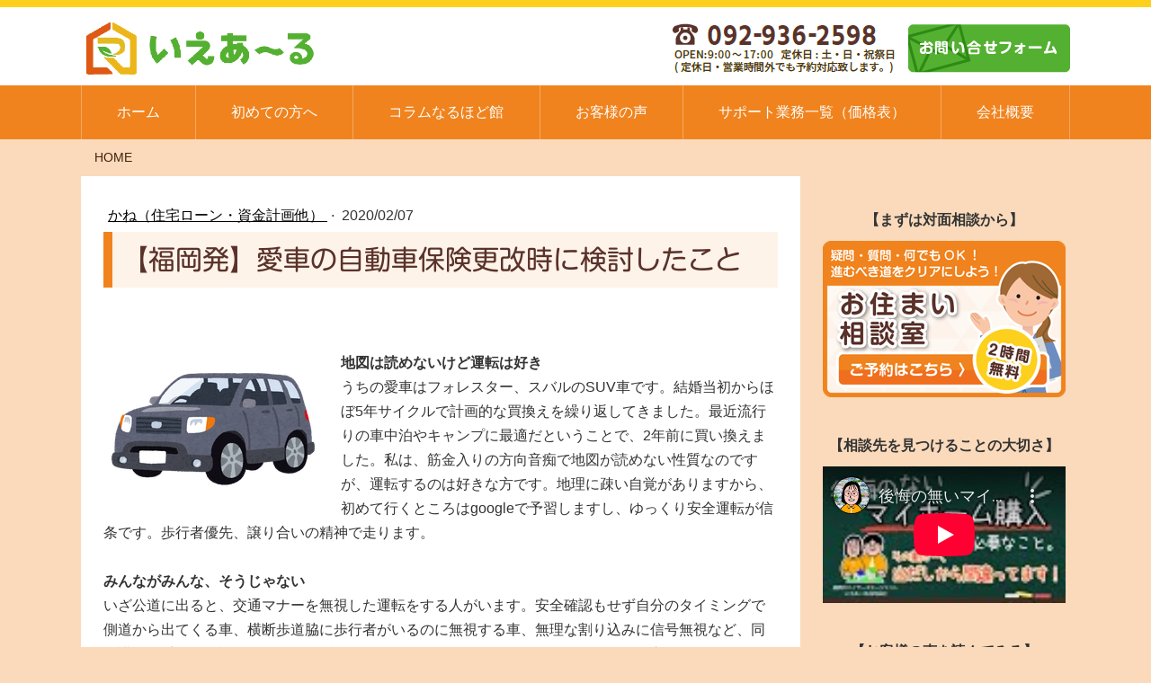

--- FILE ---
content_type: text/html; charset=UTF-8
request_url: https://www.ie-r.jp/2020/02/07/%E7%A6%8F%E5%B2%A1%E7%99%BA-%E6%84%9B%E8%BB%8A%E3%81%AE%E8%87%AA%E5%8B%95%E8%BB%8A%E4%BF%9D%E9%99%BA%E6%9B%B4%E6%94%B9%E6%99%82%E3%81%AB%E6%A4%9C%E8%A8%8E%E3%81%97%E3%81%9F%E3%81%93%E3%81%A8/
body_size: 18672
content:
<!DOCTYPE html>
<html lang="ja-JP"><head>
    <meta charset="utf-8"/>
    <link rel="dns-prefetch preconnect" href="https://u.jimcdn.com/" crossorigin="anonymous"/>
<link rel="dns-prefetch preconnect" href="https://assets.jimstatic.com/" crossorigin="anonymous"/>
<link rel="dns-prefetch preconnect" href="https://image.jimcdn.com" crossorigin="anonymous"/>
<link rel="dns-prefetch preconnect" href="https://fonts.jimstatic.com" crossorigin="anonymous"/>
<meta http-equiv="X-UA-Compatible" content="IE=edge"/>
<meta name="description" content=""/>
<meta name="robots" content="index, follow, archive"/>
<meta property="st:section" content=""/>
<meta name="generator" content="Jimdo Creator"/>
<meta name="twitter:title" content="【福岡発】愛車の自動車保険更改時に検討したこと"/>
<meta name="twitter:description" content="地図は読めないけど運転は好き うちの愛車はフォレスター、スバルのSUV車です。結婚当初からほぼ5年サイクルで計画的な買換えを繰り返してきました。最近流行りの車中泊やキャンプに最適だということで、2年前に買い換えました。私は、筋金入りの方向音痴で地図が読めない性質なのですが、運転するのは好きな方です。地理に疎い自覚がありますから、初めて行くところはgoogleで予習しますし、ゆっくり安全運転が信条です。歩行者優先、譲り合いの精神で走ります。 みんながみんな、そうじゃない いざ公道に出ると、交通マナーを無視した運転をする人がいます。安全確認もせず自分のタイミングで側道から出てくる車、横断歩道脇に歩行者がいるのに無視する車、無理な割り込みに信号無視など、同じ講習を受けて免許を取得したはずなのに、自分の価値観と慣れによる雑な運転が目立ちます。 でも、道はみんなで使うもの。自分の価値観とは異なる運転をするこのような車に混じって、目的地まで安全に進んでいくしかありません。そう考えると、任意保険加入は運転者の責任だなと思うのです。自分は事故を起こすつもりはなくても、事故に巻き込まれ、はずみで人を傷つけることがあるかもしれません。自賠責保険だけでは不十分でしょう。また、そのような無保険車との事故に巻き込まれた時も、自分を守るために任意保険に加入する必要があるのです。 更改のお知らせがきたら比較検討を そうは言っても保険です。自動車保険は掛捨ての損害保険ですから、何も無ければ支払った保険料は出て行っておしまい。必要な補償は確保しつつも、無駄な部分は削りたいのが本音です。保険料の比較というと、保険会社自体を比較しがちですが、保険の内容についても見直してみましょう。無駄な特約がついていることもありますのでね。 うちは今回、1年契約で約6万円の自動車保険に入り直しました。対人・対物・人身傷害は無制限ですが、車両保険は免責をつけて保険料を抑え気味に。「自分の不注意でぶつけた時は自分で修理するもん！」という決意と共に、更なる安全運転を目指します!(^^)!"/>
<meta name="twitter:card" content="summary_large_image"/>
<meta property="og:url" content="https://www.ie-r.jp/2020/02/07/%E7%A6%8F%E5%B2%A1%E7%99%BA-%E6%84%9B%E8%BB%8A%E3%81%AE%E8%87%AA%E5%8B%95%E8%BB%8A%E4%BF%9D%E9%99%BA%E6%9B%B4%E6%94%B9%E6%99%82%E3%81%AB%E6%A4%9C%E8%A8%8E%E3%81%97%E3%81%9F%E3%81%93%E3%81%A8/"/>
<meta property="og:title" content="【福岡発】愛車の自動車保険更改時に検討したこと"/>
<meta property="og:description" content="地図は読めないけど運転は好き うちの愛車はフォレスター、スバルのSUV車です。結婚当初からほぼ5年サイクルで計画的な買換えを繰り返してきました。最近流行りの車中泊やキャンプに最適だということで、2年前に買い換えました。私は、筋金入りの方向音痴で地図が読めない性質なのですが、運転するのは好きな方です。地理に疎い自覚がありますから、初めて行くところはgoogleで予習しますし、ゆっくり安全運転が信条です。歩行者優先、譲り合いの精神で走ります。 みんながみんな、そうじゃない いざ公道に出ると、交通マナーを無視した運転をする人がいます。安全確認もせず自分のタイミングで側道から出てくる車、横断歩道脇に歩行者がいるのに無視する車、無理な割り込みに信号無視など、同じ講習を受けて免許を取得したはずなのに、自分の価値観と慣れによる雑な運転が目立ちます。 でも、道はみんなで使うもの。自分の価値観とは異なる運転をするこのような車に混じって、目的地まで安全に進んでいくしかありません。そう考えると、任意保険加入は運転者の責任だなと思うのです。自分は事故を起こすつもりはなくても、事故に巻き込まれ、はずみで人を傷つけることがあるかもしれません。自賠責保険だけでは不十分でしょう。また、そのような無保険車との事故に巻き込まれた時も、自分を守るために任意保険に加入する必要があるのです。 更改のお知らせがきたら比較検討を そうは言っても保険です。自動車保険は掛捨ての損害保険ですから、何も無ければ支払った保険料は出て行っておしまい。必要な補償は確保しつつも、無駄な部分は削りたいのが本音です。保険料の比較というと、保険会社自体を比較しがちですが、保険の内容についても見直してみましょう。無駄な特約がついていることもありますのでね。 うちは今回、1年契約で約6万円の自動車保険に入り直しました。対人・対物・人身傷害は無制限ですが、車両保険は免責をつけて保険料を抑え気味に。「自分の不注意でぶつけた時は自分で修理するもん！」という決意と共に、更なる安全運転を目指します!(^^)!"/>
<meta property="og:type" content="article"/>
<meta property="og:locale" content="ja_JP"/>
<meta property="og:site_name" content="福岡の中古住宅相談窓口"/>
<meta name="twitter:image" content="https://image.jimcdn.com/app/cms/image/transf/none/path/sc020967c767e7393/image/iccb468b3f2e25680/version/1581301417/image.png"/>
<meta property="og:image" content="https://image.jimcdn.com/app/cms/image/transf/none/path/sc020967c767e7393/image/iccb468b3f2e25680/version/1581301417/image.png"/>
<meta property="og:image:width" content="800"/>
<meta property="og:image:height" content="517"/>
<meta property="og:image:secure_url" content="https://image.jimcdn.com/app/cms/image/transf/none/path/sc020967c767e7393/image/iccb468b3f2e25680/version/1581301417/image.png"/>
<meta property="article:published_time" content="2020-02-07 11:20:00"/>
<meta property="article:tag" content="エピソード・生活ネタ"/><title>【福岡発】愛車の自動車保険更改時に検討したこと - 福岡の中古住宅相談窓口</title>
<link rel="shortcut icon" href="https://u.jimcdn.com/cms/o/sc020967c767e7393/img/favicon.png?t=1578471153"/>
    <link rel="alternate" type="application/rss+xml" title="ブログ" href="https://www.ie-r.jp/rss/blog"/>    
<link rel="canonical" href="https://www.ie-r.jp/2020/02/07/福岡発-愛車の自動車保険更改時に検討したこと/"/>

        <script src="https://assets.jimstatic.com/ckies.js.7c38a5f4f8d944ade39b.js"></script>

        <script src="https://assets.jimstatic.com/cookieControl.js.b05bf5f4339fa83b8e79.js"></script>
    <script>window.CookieControlSet.setToOff();</script>

    <style>html,body{margin:0}.hidden{display:none}.n{padding:5px}#emotion-header{position:relative}#emotion-header-logo,#emotion-header-title{position:absolute}</style>

        <link href="https://u.jimcdn.com/cms/o/sc020967c767e7393/userlayout/css/main.css?t=1768927611" rel="stylesheet" type="text/css" id="jimdo_main_css"/>
    <link href="https://u.jimcdn.com/cms/o/sc020967c767e7393/userlayout/css/layout.css?t=1621821216" rel="stylesheet" type="text/css" id="jimdo_layout_css"/>
    <link href="https://u.jimcdn.com/cms/o/sc020967c767e7393/userlayout/css/font.css?t=1768927611" rel="stylesheet" type="text/css" id="jimdo_font_css"/>
<script>     /* <![CDATA[ */     /*!  loadCss [c]2014 @scottjehl, Filament Group, Inc.  Licensed MIT */     window.loadCSS = window.loadCss = function(e,n,t){var r,l=window.document,a=l.createElement("link");if(n)r=n;else{var i=(l.body||l.getElementsByTagName("head")[0]).childNodes;r=i[i.length-1]}var o=l.styleSheets;a.rel="stylesheet",a.href=e,a.media="only x",r.parentNode.insertBefore(a,n?r:r.nextSibling);var d=function(e){for(var n=a.href,t=o.length;t--;)if(o[t].href===n)return e.call(a);setTimeout(function(){d(e)})};return a.onloadcssdefined=d,d(function(){a.media=t||"all"}),a};     window.onloadCSS = function(n,o){n.onload=function(){n.onload=null,o&&o.call(n)},"isApplicationInstalled"in navigator&&"onloadcssdefined"in n&&n.onloadcssdefined(o)}     /* ]]> */ </script>     <script>
// <![CDATA[
onloadCSS(loadCss('https://assets.jimstatic.com/web_oldtemplate.css.d393d7df0e0c7cad1d200e41d59a2045.css') , function() {
    this.id = 'jimdo_web_css';
});
// ]]>
</script>
<link href="https://assets.jimstatic.com/web_oldtemplate.css.d393d7df0e0c7cad1d200e41d59a2045.css" rel="preload" as="style"/>
<noscript>
<link href="https://assets.jimstatic.com/web_oldtemplate.css.d393d7df0e0c7cad1d200e41d59a2045.css" rel="stylesheet"/>
</noscript>
    <script>
    //<![CDATA[
        var jimdoData = {"isTestserver":false,"isLcJimdoCom":false,"isJimdoHelpCenter":false,"isProtectedPage":false,"cstok":"b097a6baba1e9d6e319e0b9c7fb63bd0c179f16d","cacheJsKey":"6872b02579dabafbb146fb8732c7f8989a7ce7a9","cacheCssKey":"6872b02579dabafbb146fb8732c7f8989a7ce7a9","cdnUrl":"https:\/\/assets.jimstatic.com\/","minUrl":"https:\/\/assets.jimstatic.com\/app\/cdn\/min\/file\/","authUrl":"https:\/\/a.jimdo.com\/","webPath":"https:\/\/www.ie-r.jp\/","appUrl":"https:\/\/a.jimdo.com\/","cmsLanguage":"ja_JP","isFreePackage":false,"mobile":false,"isDevkitTemplateUsed":false,"isTemplateResponsive":false,"websiteId":"sc020967c767e7393","pageId":1680732675,"packageId":2,"shop":{"deliveryTimeTexts":{"1":"\u304a\u5c4a\u3051\u65e5\u6570\uff1a1~3\u65e5","2":"\u304a\u5c4a\u3051\u65e5\u6570\uff1a3~5\u65e5","3":"\u304a\u5c4a\u3051\u65e5\u6570\uff1a5~8\u65e5"},"checkoutButtonText":"\u8cfc\u5165","isReady":false,"currencyFormat":{"pattern":"\u00a4#,##0","convertedPattern":"$#,##0","symbols":{"GROUPING_SEPARATOR":",","DECIMAL_SEPARATOR":".","CURRENCY_SYMBOL":"\uffe5"}},"currencyLocale":"ja_JP"},"tr":{"gmap":{"searchNotFound":"\u5165\u529b\u3055\u308c\u305f\u4f4f\u6240\u306f\u5b58\u5728\u3057\u306a\u3044\u304b\u3001\u898b\u3064\u3051\u308b\u3053\u3068\u304c\u3067\u304d\u307e\u305b\u3093\u3067\u3057\u305f\u3002","routeNotFound":"\u30eb\u30fc\u30c8\u304c\u8a08\u7b97\u3067\u304d\u307e\u305b\u3093\u3067\u3057\u305f\u3002\u76ee\u7684\u5730\u304c\u9060\u3059\u304e\u308b\u304b\u660e\u78ba\u3067\u306f\u306a\u3044\u53ef\u80fd\u6027\u304c\u3042\u308a\u307e\u3059\u3002"},"shop":{"checkoutSubmit":{"next":"\u6b21\u3078","wait":"\u304a\u5f85\u3061\u304f\u3060\u3055\u3044"},"paypalError":"\u30a8\u30e9\u30fc\u304c\u767a\u751f\u3057\u307e\u3057\u305f\u3002\u518d\u5ea6\u304a\u8a66\u3057\u304f\u3060\u3055\u3044\u3002","cartBar":"\u30b7\u30e7\u30c3\u30d4\u30f3\u30b0\u30ab\u30fc\u30c8\u3092\u78ba\u8a8d","maintenance":"\u7533\u3057\u8a33\u3054\u3056\u3044\u307e\u305b\u3093\u3001\u30e1\u30f3\u30c6\u30ca\u30f3\u30b9\u4e2d\u306e\u305f\u3081\u4e00\u6642\u7684\u306b\u30b7\u30e7\u30c3\u30d7\u304c\u5229\u7528\u3067\u304d\u307e\u305b\u3093\u3002\u3054\u8ff7\u60d1\u3092\u304a\u304b\u3051\u3057\u7533\u3057\u8a33\u3054\u3056\u3044\u307e\u305b\u3093\u304c\u3001\u304a\u6642\u9593\u3092\u3042\u3051\u3066\u518d\u5ea6\u304a\u8a66\u3057\u304f\u3060\u3055\u3044\u3002","addToCartOverlay":{"productInsertedText":"\u30ab\u30fc\u30c8\u306b\u5546\u54c1\u304c\u8ffd\u52a0\u3055\u308c\u307e\u3057\u305f","continueShoppingText":"\u8cb7\u3044\u7269\u3092\u7d9a\u3051\u308b","reloadPageText":"\u66f4\u65b0"},"notReadyText":"\u3053\u3061\u3089\u306e\u30b7\u30e7\u30c3\u30d7\u306f\u73fe\u5728\u6e96\u5099\u4e2d\u306e\u305f\u3081\u3054\u5229\u7528\u3044\u305f\u3060\u3051\u307e\u305b\u3093\u3002\u30b7\u30e7\u30c3\u30d7\u30aa\u30fc\u30ca\u30fc\u306f\u4ee5\u4e0b\u3092\u3054\u78ba\u8a8d\u304f\u3060\u3055\u3044\u3002https:\/\/help.jimdo.com\/hc\/ja\/articles\/115005521583","numLeftText":"\u73fe\u5728\u3053\u306e\u5546\u54c1\u306f {:num} \u307e\u3067\u8cfc\u5165\u3067\u304d\u307e\u3059\u3002","oneLeftText":"\u3053\u306e\u5546\u54c1\u306e\u5728\u5eab\u306f\u6b8b\u308a1\u70b9\u3067\u3059"},"common":{"timeout":"\u30a8\u30e9\u30fc\u304c\u767a\u751f\u3044\u305f\u3057\u307e\u3057\u305f\u3002\u5f8c\u307b\u3069\u518d\u5b9f\u884c\u3057\u3066\u304f\u3060\u3055\u3044\u3002"},"form":{"badRequest":"\u30a8\u30e9\u30fc\u304c\u767a\u751f\u3057\u307e\u3057\u305f\u3002\u5f8c\u307b\u3069\u6539\u3081\u3066\u304a\u8a66\u3057\u304f\u3060\u3055\u3044\u3002"}},"jQuery":"jimdoGen002","isJimdoMobileApp":false,"bgConfig":{"id":47060575,"type":"color","color":"rgb(250, 218, 187)"},"bgFullscreen":null,"responsiveBreakpointLandscape":767,"responsiveBreakpointPortrait":480,"copyableHeadlineLinks":false,"tocGeneration":false,"googlemapsConsoleKey":false,"loggingForAnalytics":false,"loggingForPredefinedPages":false,"isFacebookPixelIdEnabled":false,"userAccountId":"fe4d5bdd-7d40-408a-ae63-a187de944a6b","dmp":{"typesquareFontApiKey":"4L6CCYWjET8%3D","typesquareFontApiScriptUrl":"\/\/code.typesquare.com\/static\/4L6CCYWjET8%253D\/ts105.js","typesquareFontsAvailable":true}};
    // ]]>
</script>

     <script> (function(window) { 'use strict'; var regBuff = window.__regModuleBuffer = []; var regModuleBuffer = function() { var args = [].slice.call(arguments); regBuff.push(args); }; if (!window.regModule) { window.regModule = regModuleBuffer; } })(window); </script>
    <script src="https://assets.jimstatic.com/web.js.24f3cfbc36a645673411.js" async="true"></script>
    <script src="https://assets.jimstatic.com/at.js.62588d64be2115a866ce.js"></script>
        <script src="https://u.jimcdn.com/cms/o/sc020967c767e7393/userlayout/js/jquery-3-2-1-min.js?t=1573435967"></script>
        <meta name="google-site-verification" content="rMpdGBFBG9CVWJB7Ttr00PS8s6OxBZwEc806HWMULmQ"/>
<meta name="viewport" content="width=device-width, initial-scale=1"/>

<script type="text/javascript">
//<![CDATA[
(function(w,d,s,l,i){w[l]=w[l]||[];w[l].push({'gtm.start':
new Date().getTime(),event:'gtm.js'});var f=d.getElementsByTagName(s)[0],
j=d.createElement(s),dl=l!='dataLayer'?'&l='+l:'';j.async=true;j.src=
'https://www.googletagmanager.com/gtm.js?id='+i+dl;f.parentNode.insertBefore(j,f);
})(window,document,'script','dataLayer','GTM-K54N452');
//]]>
</script>

<script type="text/javascript">
//<![CDATA[
$(function(){
$('#sidemenu').append($('#cc-m-9084690675'));

$("label#menu-icon").click(function(){
   if($("#menu-cb").prop("checked") == true){
       $('nav ul li').removeClass('jmd-nav__item--last-opened');
       $('.menu1').css({display:'block'});
       $('.menu2').css({display:'none'});       
   }else{
       $('.menu1').css({display:'none'});
       $('.menu2').css({display:'block'});  
   };
});

$('#header label#menu-icon').click(function() {
        $('body, html').animate({
            scrollTop:0
        }, 500);
    });


});
//]]>
</script>

<style type="text/css">
/*<![CDATA[*/
/* スライドショー PC or Mobile
---------------------------------------------------------------------------------*/
/* PC用--------------------------------------------------- */
.cc-pagemode-default #cc-m-9084684575{
    display:none;
}

/* スマホ用--------------------------------------------------- */
.cc-pagemode-default #cc-m-9084684775{
    display:none;
}

/* ############################### 810px 以上 ####################################### */
@media(min-width:811px){
/* PC用--------------------------------------------------- */
.cc-pagemode-default #cc-m-9084684575{
    display:block;
}
}
/* ############################### 810px 以下 ####################################### */
@media(max-width:810px){
/* スマホ用--------------------------------------------------- */
.cc-pagemode-default #cc-m-9084684775{
    display:block;
}
}

/* toppage chatchcopy
-----------------------------------------------------------------*/
#chatchcopy p{
    text-align:center;
    color:#5A322A;
    font-size:24px;
    font-weight:bold;
}

#chatchcopy p br{
    display:none;
}

#chatchcopy p span{
    color:#EF841F;
}

@media(max-width:810px){
#chatchcopy p{
    font-size:20px;
}
#chatchcopy p br{
    display:block;    
}
}

/*トップトップページいえロボリンクスペースぶち抜き
---------------------------------------------------------------------------------*/
.cc-pagemode-default #cc-m-9084685675{
    width:100vw;
    margin-left:calc((-100vw + 100%)/2);
}

#cc-m-9084685675{
    background:#ECF4D0;
}

/*##################################　 810以下  ####################################*/
@media(max-width:810px){
#cc-m-9084685675{
    padding:0 20px !important;    
}

.cc-m-hgrid-column{
    float:none !important;
    width:100% !important;
    margin:0 auto !important;
}

.j-gallery .cc-m-gallery-stack-column{
    float:none !important;
    width:100% !important;
    margin:0 auto !important;
}

.cc-m-image-align-1,
.cc-m-image-align-2{
    float:none !important;
    margin:0 auto !important;
    text-align:center;
    display:block !important;
}

}

/*サイトマップのリンク自動改行
---------------------------------------------------------------------------------*/
.cc-pagemode-overlay a{
    word-break:break-all;
}


/*]]>*/
</style>


<script async="async" src="https://www.googletagmanager.com/gtag/js?id=AW-813875678"></script>

<script type="text/javascript">
//<![CDATA[
  window.dataLayer = window.dataLayer || [];
  function gtag(){dataLayer.push(arguments);}
  gtag('js', new Date());

  gtag('config', 'AW-813875678');
//]]>
</script>

<script async="async" src="https://www.googletagmanager.com/gtag/js?id=UA-65163879-1"></script>

<script type="text/javascript">
//<![CDATA[
  window.dataLayer = window.dataLayer || [];
  function gtag(){dataLayer.push(arguments);}
  gtag('js', new Date());

  gtag('config', 'UA-65163879-1');
//]]>
</script>

<script type="text/javascript">
//<![CDATA[
    window.addEventListener('DOMContentLoaded', function(){
    document.querySelector('#cc-m-form-9067124675 > div.cc-m-form-view-element.cc-m-form-submit > div > input[type=submit]').addEventListener('click', function(e){
      gtag('event', 'conversion', {'send_to': 'AW-813875678/VuMUCJPnxZcBEN6Di4QD'});
    },false); 
    });
//]]>
</script>

<script type="text/javascript">
//<![CDATA[
  window.addEventListener('DOMContentLoaded', function(){
  document.querySelector('#cc-m-form-9067101675 > div.cc-m-form-view-element.cc-m-form-submit > div > input[type=submit]').addEventListener('click', function(e){
    gtag('event', 'conversion', {'send_to': 'AW-813875678/v3MeCLjlxZcBEN6Di4QD'});
  },false); 
  });
//]]>
</script>

<script async="async" src="https://www.googletagmanager.com/gtag/js?id=G-6J77W1BJ05"></script>

<script type="text/javascript">
//<![CDATA[
  window.dataLayer = window.dataLayer || [];
  function gtag(){dataLayer.push(arguments);}
  gtag('js', new Date());

  gtag('config', 'G-6J77W1BJ05');
//]]>
</script>

<script type="text/javascript">
//<![CDATA[
(function(add, cla){window['UserHeatTag']=cla;window[cla]=window[cla]||function(){(window[cla].q=window[cla].q||[]).push(arguments)},window[cla].l=1*new Date();var ul=document.createElement('script');var tag = document.getElementsByTagName('script')[0];ul.async=1;ul.src=add;tag.parentNode.insertBefore(ul,tag);})('//uh.nakanohito.jp/uhj2/uh.js', '_uhtracker');_uhtracker({id:'uhElk7Rjry'});
//]]>
</script>
    
</head>

<body class="body cc-page cc-page-blog cc-pagemode-default cc-content-parent" id="page-1680732675">

<div id="cc-inner" class="cc-content-parent"><div id="header">
    <div class="inner">
        <ul>
            <li id="logo">
                <a href="/"><img src="https://u.jimcdn.com/cms/o/sc020967c767e7393/userlayout/img/logo.gif?t=1573450745" alt="いえあ～る"/></a>
            </li>

            <li id="telno">
                <a href="tel:0929362598"><img src="https://u.jimcdn.com/cms/o/sc020967c767e7393/userlayout/img/telno.png?t=1573435899" alt="092-936-2598"/></a>
            </li>

            <li id="sp-telno">
                <a href="tel:0929362598"><img src="https://u.jimcdn.com/cms/o/sc020967c767e7393/userlayout/font/sp-tel.svg?t=1573435943" alt="092-936-2598"/></a>
            </li>

            <li id="contactus">
                <a href="/toi/"><img src="https://u.jimcdn.com/cms/o/sc020967c767e7393/userlayout/img/mail.png?t=1574056866" alt="お問い合わせ・お申し込み"/></a>
            </li>

            <li id="sp-contactus">
                <a href="/toi/"><img src="https://u.jimcdn.com/cms/o/sc020967c767e7393/userlayout/font/sp-contactus.svg?t=1573435915" alt="お問い合わせ・お申し込み"/></a>
            </li>

            <li id="menu">
                <label id="menu-icon" for="menu-cb" name="menu-icon" class="menu"><img src="https://u.jimcdn.com/cms/o/sc020967c767e7393/userlayout/font/sp-menu.svg?t=1573435923" alt="MENU" class="menu1"/><img src="https://u.jimcdn.com/cms/o/sc020967c767e7393/userlayout/font/sp-menu2.svg?t=1573435931" alt="MENU" class="menu2"/></label>
            </li>
        </ul>
    </div>
</div>

<nav>
    <div class="inner">
        <input type="checkbox" id="menu-cb" class="menu"/> <div data-container="navigation"><div class="j-nav-variant-nested"><ul class="cc-nav-level-0 j-nav-level-0"><li id="cc-nav-view-1666332575" class="jmd-nav__list-item-0 j-nav-has-children"><a href="/" data-link-title="ホーム">ホーム</a><span data-navi-toggle="cc-nav-view-1666332575" class="jmd-nav__toggle-button"></span><ul class="cc-nav-level-1 j-nav-level-1"><li id="cc-nav-view-1681337975" class="jmd-nav__list-item-1"><a href="/ホーム/お住まい相談室キャンペーン/" data-link-title="お住まい相談室キャンペーン">お住まい相談室キャンペーン</a></li><li id="cc-nav-view-1702017775" class="jmd-nav__list-item-1"><a href="/ホーム/個別オンラインセミナー-ココナラ/" data-link-title="個別オンラインセミナー（ココナラ）">個別オンラインセミナー（ココナラ）</a></li><li id="cc-nav-view-1702281975" class="jmd-nav__list-item-1 j-nav-has-children"><a href="/ホーム/子育てグリーン住宅支援事業の説明/" data-link-title="子育てグリーン住宅支援事業の説明">子育てグリーン住宅支援事業の説明</a><span data-navi-toggle="cc-nav-view-1702281975" class="jmd-nav__toggle-button"></span><ul class="cc-nav-level-2 j-nav-level-2"><li id="cc-nav-view-1702282175" class="jmd-nav__list-item-2"><a href="/ホーム/子育てグリーン住宅支援事業の説明/先進的窓リノベ2025事業/" data-link-title="先進的窓リノベ2025事業">先進的窓リノベ2025事業</a></li></ul></li></ul></li><li id="cc-nav-view-1678489975" class="jmd-nav__list-item-0 j-nav-has-children"><a href="/beginner/" data-link-title="初めての方へ">初めての方へ</a><span data-navi-toggle="cc-nav-view-1678489975" class="jmd-nav__toggle-button"></span><ul class="cc-nav-level-1 j-nav-level-1"><li id="cc-nav-view-1678489375" class="jmd-nav__list-item-1"><a href="/beginner1/" data-link-title="①不動産業界のこと">①不動産業界のこと</a></li><li id="cc-nav-view-1678490075" class="jmd-nav__list-item-1"><a href="/beginner2/" data-link-title="②いえあーるの５つのお約束">②いえあーるの５つのお約束</a></li><li id="cc-nav-view-1678490175" class="jmd-nav__list-item-1"><a href="/beginner3/" data-link-title="③購入前にやるべき３つのこと">③購入前にやるべき３つのこと</a></li></ul></li><li id="cc-nav-view-1678487375" class="jmd-nav__list-item-0 j-nav-has-children"><a href="/column/" data-link-title="コラムなるほど館">コラムなるほど館</a><span data-navi-toggle="cc-nav-view-1678487375" class="jmd-nav__toggle-button"></span><ul class="cc-nav-level-1 j-nav-level-1"><li id="cc-nav-view-1678487575" class="jmd-nav__list-item-1"><a href="/column/about-hito/" data-link-title="ひと（不動産業界・私のこと他）">ひと（不動産業界・私のこと他）</a></li><li id="cc-nav-view-1678493275" class="jmd-nav__list-item-1"><a href="/column/about-money/" data-link-title="かね（住宅ローン・資金計画他）">かね（住宅ローン・資金計画他）</a></li><li id="cc-nav-view-1678494175" class="jmd-nav__list-item-1"><a href="/column/about-mono/" data-link-title="もの（物件・リフォーム他）">もの（物件・リフォーム他）</a></li></ul></li><li id="cc-nav-view-1678489875" class="jmd-nav__list-item-0 j-nav-has-children"><a href="/voice/" data-link-title="お客様の声">お客様の声</a><span data-navi-toggle="cc-nav-view-1678489875" class="jmd-nav__toggle-button"></span><ul class="cc-nav-level-1 j-nav-level-1"><li id="cc-nav-view-1703947675" class="jmd-nav__list-item-1"><a href="/voice15/" data-link-title="転職を経て家探しを再開…、その先に理想の我が家が待っていた！">転職を経て家探しを再開…、その先に理想の我が家が待っていた！</a></li><li id="cc-nav-view-1702954275" class="jmd-nav__list-item-1"><a href="/voice14/" data-link-title="これからは夫婦の時間も大切にしたい…。家探しの原点はそこだった！">これからは夫婦の時間も大切にしたい…。家探しの原点はそこだった！</a></li><li id="cc-nav-view-1699360775" class="jmd-nav__list-item-1"><a href="/voice13/" data-link-title="中古狙いだったのに、新築建売に舵を切った決断力が凄かった！">中古狙いだったのに、新築建売に舵を切った決断力が凄かった！</a></li><li id="cc-nav-view-1702933175" class="jmd-nav__list-item-1"><a href="/voice12/" data-link-title="8年越しの夢実現…定年･再雇用を経て次のライフステージへ">8年越しの夢実現…定年･再雇用を経て次のライフステージへ</a></li><li id="cc-nav-view-1700357275" class="jmd-nav__list-item-1"><a href="/voice11/" data-link-title="一目ぼれで大逆転!?　不思議な縁が引き寄せた最高の我が家">一目ぼれで大逆転!?　不思議な縁が引き寄せた最高の我が家</a></li><li id="cc-nav-view-1697914375" class="jmd-nav__list-item-1"><a href="/voice10/" data-link-title="山積みの要望から絶対ポイントを見極めるには!?">山積みの要望から絶対ポイントを見極めるには!?</a></li><li id="cc-nav-view-1696988475" class="jmd-nav__list-item-1"><a href="/voice9/" data-link-title="内覧申込後に奇跡が…　出会えてホントに良かったです!(^^)!">内覧申込後に奇跡が…　出会えてホントに良かったです!(^^)!</a></li><li id="cc-nav-view-1691050475" class="jmd-nav__list-item-1"><a href="/voice8/" data-link-title="要望整理で自分の想いを顕在化…自分にぴったりなマイホームがやってきた！">要望整理で自分の想いを顕在化…自分にぴったりなマイホームがやってきた！</a></li><li id="cc-nav-view-1681963375" class="jmd-nav__list-item-1"><a href="/voice7/" data-link-title="「中古マンション×リフォーム」でペットと住まう理想の我が家に！">「中古マンション×リフォーム」でペットと住まう理想の我が家に！</a></li><li id="cc-nav-view-1679836775" class="jmd-nav__list-item-1"><a href="/voice6/" data-link-title="物件検索に没頭しても次の一歩が怖い！？プロの支援を上手に利用してみよう！">物件検索に没頭しても次の一歩が怖い！？プロの支援を上手に利用してみよう！</a></li><li id="cc-nav-view-1678603075" class="jmd-nav__list-item-1"><a href="/voice5/" data-link-title="中古住宅希望がまさかの方向転換！？柔軟な考え方で閉塞感を突破しよう！">中古住宅希望がまさかの方向転換！？柔軟な考え方で閉塞感を突破しよう！</a></li><li id="cc-nav-view-1678603175" class="jmd-nav__list-item-1"><a href="/voice4/" data-link-title="分譲戸建狙いなら比較検討を尽くすべし！価格を上回る価値を感じられるか？">分譲戸建狙いなら比較検討を尽くすべし！価格を上回る価値を感じられるか？</a></li><li id="cc-nav-view-1678603275" class="jmd-nav__list-item-1"><a href="/voice3/" data-link-title="中古住宅を補助金で耐震補強し、減税措置も手に入れる方法">中古住宅を補助金で耐震補強し、減税措置も手に入れる方法</a></li><li id="cc-nav-view-1678603375" class="jmd-nav__list-item-1"><a href="/voice2/" data-link-title="中古住宅をフラット35で購入し、自己資金はリフォームに充当する賢い考え方">中古住宅をフラット35で購入し、自己資金はリフォームに充当する賢い考え方</a></li><li id="cc-nav-view-1678603475" class="jmd-nav__list-item-1"><a href="/voice1/" data-link-title="中古住宅×リフォームで快適な我が家が完成！">中古住宅×リフォームで快適な我が家が完成！</a></li></ul></li><li id="cc-nav-view-1702587475" class="jmd-nav__list-item-0 j-nav-has-children"><a href="/kakaku/" data-link-title="サポート業務一覧（価格表）">サポート業務一覧（価格表）</a><span data-navi-toggle="cc-nav-view-1702587475" class="jmd-nav__toggle-button"></span><ul class="cc-nav-level-1 j-nav-level-1"><li id="cc-nav-view-1678489775" class="jmd-nav__list-item-1"><a href="/onestop/" data-link-title="中古住宅購入サポート">中古住宅購入サポート</a></li><li id="cc-nav-view-1700490775" class="jmd-nav__list-item-1"><a href="/kuroko/" data-link-title="県外対応・黒子（くろこ）サポート">県外対応・黒子（くろこ）サポート</a></li></ul></li><li id="cc-nav-view-1678487175" class="jmd-nav__list-item-0 j-nav-has-children"><a href="/company/" data-link-title="会社概要">会社概要</a><span data-navi-toggle="cc-nav-view-1678487175" class="jmd-nav__toggle-button"></span><ul class="cc-nav-level-1 j-nav-level-1"><li id="cc-nav-view-1678978075" class="jmd-nav__list-item-1"><a href="/greeting/" data-link-title="いえあーるのこと">いえあーるのこと</a></li><li id="cc-nav-view-1678489675" class="jmd-nav__list-item-1"><a href="/qa/" data-link-title="よくあるご質問">よくあるご質問</a></li><li id="cc-nav-view-1691144375" class="jmd-nav__list-item-1"><a href="/company/アクセスマップ/" data-link-title="アクセスマップ">アクセスマップ</a></li></ul></li></ul></div></div>
    </div>
</nav>

<div id="breadcrumb">
    <div class="inner">
        <a href="/">HOME</a> <div data-container="navigation"><div class="j-nav-variant-breadcrumb"><ol/></div></div>
    </div>
</div>

<div id="content" class="cc-content-parent">
    <div class="inner cc-content-parent">
        <div id="main" class="cc-content-parent">
            <div id="content_area" data-container="content"><div id="content_start"></div>
        <div class="n j-blog-meta j-blog-post--header">
    <div class="j-text j-module n">
                    <a href="https://www.ie-r.jp/column/about-money/" class="j-blog-post--category">
                かね（住宅ローン・資金計画他）            </a>
         ·         <span class="j-text j-blog-post--date">
            2020/02/07        </span>
    </div>
    <h1 class="j-blog-header j-blog-headline j-blog-post--headline">【福岡発】愛車の自動車保険更改時に検討したこと</h1>
</div>

        <div id="cc-matrix-2419728975"><div id="cc-m-9112368475" class="j-module n j-spacing "><div class="cc-m-spacing-wrapper">

    <div class="cc-m-spacer" style="height: 50px;">
    
</div>

    </div>
</div><div id="cc-m-9112368575" class="j-module n j-textWithImage "><figure class="cc-imagewrapper cc-m-image-align-1">
<img srcset="https://image.jimcdn.com/app/cms/image/transf/dimension=244x1024:format=png/path/sc020967c767e7393/image/iccb468b3f2e25680/version/1581301417/image.png 244w, https://image.jimcdn.com/app/cms/image/transf/dimension=320x1024:format=png/path/sc020967c767e7393/image/iccb468b3f2e25680/version/1581301417/image.png 320w, https://image.jimcdn.com/app/cms/image/transf/dimension=488x1024:format=png/path/sc020967c767e7393/image/iccb468b3f2e25680/version/1581301417/image.png 488w" sizes="(min-width: 244px) 244px, 100vw" id="cc-m-textwithimage-image-9112368575" src="https://image.jimcdn.com/app/cms/image/transf/dimension=244x1024:format=png/path/sc020967c767e7393/image/iccb468b3f2e25680/version/1581301417/image.png" alt="" class="" data-src-width="800" data-src-height="517" data-src="https://image.jimcdn.com/app/cms/image/transf/dimension=244x1024:format=png/path/sc020967c767e7393/image/iccb468b3f2e25680/version/1581301417/image.png" data-image-id="5899998075"/>    

</figure>
<div>
    <div id="cc-m-textwithimage-9112368575" data-name="text" data-action="text" class="cc-m-textwithimage-inline-rte">
        <p>
    <strong>地図は読めないけど運転は好き</strong>
</p>

<p>
    うちの愛車はフォレスター、スバルのSUV車です。結婚当初からほぼ5年サイクルで計画的な買換えを繰り返してきました。最近流行りの車中泊やキャンプに最適だということで、2年前に買い換えました。私は、筋金入りの方向音痴で地図が読めない性質なのですが、運転するのは好きな方です。地理に疎い自覚がありますから、初めて行くところはgoogleで予習しますし、ゆっくり安全運転が信条です。歩行者優先、譲り合いの精神で走ります。
</p>

<p>
     
</p>

<p>
    <strong>みんながみんな、そうじゃない</strong>
</p>

<p>
    いざ公道に出ると、交通マナーを無視した運転をする人がいます。安全確認もせず自分のタイミングで側道から出てくる車、横断歩道脇に歩行者がいるのに無視する車、無理な割り込みに信号無視など、同じ講習を受けて免許を取得したはずなのに、自分の価値観と慣れによる雑な運転が目立ちます。
</p>

<p>
    でも、道はみんなで使うもの。自分の価値観とは異なる運転をするこのような車に混じって、目的地まで安全に進んでいくしかありません。そう考えると、任意保険加入は運転者の責任だなと思うのです。自分は事故を起こすつもりはなくても、事故に巻き込まれ、はずみで人を傷つけることがあるかもしれません。自賠責保険だけでは不十分でしょう。また、そのような無保険車との事故に巻き込まれた時も、自分を守るために任意保険に加入する必要があるのです。
</p>

<p>
     
</p>

<p>
    <strong>更改のお知らせがきたら比較検討を</strong>
</p>

<p>
    そうは言っても保険です。自動車保険は掛捨ての損害保険ですから、何も無ければ支払った保険料は出て行っておしまい。必要な補償は確保しつつも、無駄な部分は削りたいのが本音です。保険料の比較というと、保険会社自体を比較しがちですが、保険の内容についても見直してみましょう。無駄な特約がついていることもありますのでね。
</p>

<p>
    うちは今回、1年契約で約6万円の自動車保険に入り直しました。対人・対物・人身傷害は無制限ですが、車両保険は免責をつけて保険料を抑え気味に。「自分の不注意でぶつけた時は自分で修理するもん！」という決意と共に、更なる安全運転を目指します!(^^)!
</p>    </div>
</div>

<div class="cc-clear"></div>
<script id="cc-m-reg-9112368575">// <![CDATA[

    window.regModule("module_textWithImage", {"data":{"imageExists":true,"hyperlink":"","hyperlink_target":"","hyperlinkAsString":"","pinterest":"0","id":9112368575,"widthEqualsContent":"0","resizeWidth":"244","resizeHeight":158},"id":9112368575});
// ]]>
</script></div><div id="cc-m-9112368675" class="j-module n j-spacing "><div class="cc-m-spacing-wrapper">

    <div class="cc-m-spacer" style="height: 50px;">
    
</div>

    </div>
</div><div id="cc-m-9112368775" class="j-module n j-header "><h3 class="" id="cc-m-header-9112368775">こんな関連コラムも読んでみませんか？</h3></div><div id="cc-m-9112368875" class="j-module n j-hgrid ">    <div class="cc-m-hgrid-column" style="width: 21.68%;">
        <div id="cc-matrix-2419729075"><div id="cc-m-9112368975" class="j-module n j-imageSubtitle "><figure class="cc-imagewrapper cc-m-image-align-3 cc-m-width-maxed">
<img srcset="https://image.jimcdn.com/app/cms/image/transf/dimension=122x10000:format=png/path/sc020967c767e7393/image/i35e99fdb59a31a83/version/1581301750/image.png 122w, https://image.jimcdn.com/app/cms/image/transf/dimension=244x10000:format=png/path/sc020967c767e7393/image/i35e99fdb59a31a83/version/1581301750/image.png 244w" sizes="(min-width: 122px) 122px, 100vw" id="cc-m-imagesubtitle-image-9112368975" src="https://image.jimcdn.com/app/cms/image/transf/dimension=122x10000:format=png/path/sc020967c767e7393/image/i35e99fdb59a31a83/version/1581301750/image.png" alt="" class="" data-src-width="800" data-src-height="742" data-src="https://image.jimcdn.com/app/cms/image/transf/dimension=122x10000:format=png/path/sc020967c767e7393/image/i35e99fdb59a31a83/version/1581301750/image.png" data-image-id="5899998175"/>    

</figure>

<div class="cc-clear"></div>
<script id="cc-m-reg-9112368975">// <![CDATA[

    window.regModule("module_imageSubtitle", {"data":{"imageExists":true,"hyperlink":"","hyperlink_target":"","hyperlinkAsString":"","pinterest":"0","id":9112368975,"widthEqualsContent":"1","resizeWidth":"122","resizeHeight":114},"id":9112368975});
// ]]>
</script></div></div>    </div>
            <div class="cc-m-hgrid-separator" data-display="cms-only"><div></div></div>
        <div class="cc-m-hgrid-column last" style="width: 76.31%;">
        <div id="cc-matrix-2419729175"><div id="cc-m-9112369075" class="j-module n j-text "><p>
     
</p>

<p>
    <span style="color: #0000ff;"><a href="/2019/07/20/%E7%A6%8F%E5%B2%A1%E7%99%BA-%E3%83%9E%E3%82%A4%E3%82%AB%E3%83%BC%E6%89%80%E6%9C%89%E3%81%AF2%E5%8F%B0%E3%81%8C%E5%BD%93%E3%81%9F%E3%82%8A%E5%89%8D-%E9%A7%90%E8%BB%8A%E3%82%B9%E3%83%9A%E3%83%BC%E3%82%B9%E3%82%92%E8%80%83%E3%81%88%E3%82%8B/" title="【福岡発】マイカー所有は2台が当たり前？　駐車スペースを考える" style="color: #0000ff;">【福岡発】マイカー所有は2台が当たり前？　駐車スペースを考える</a></span>
</p></div></div>    </div>
    
<div class="cc-m-hgrid-overlay" data-display="cms-only"></div>

<br class="cc-clear"/>

</div><div id="cc-m-9112369175" class="j-module n j-hgrid ">    <div class="cc-m-hgrid-column" style="width: 21.68%;">
        <div id="cc-matrix-2419729275"><div id="cc-m-9112369275" class="j-module n j-imageSubtitle "><figure class="cc-imagewrapper cc-m-image-align-3">
<img srcset="https://image.jimcdn.com/app/cms/image/transf/dimension=118x10000:format=png/path/sc020967c767e7393/image/i5582a2c916da1945/version/1581301850/image.png 118w, https://image.jimcdn.com/app/cms/image/transf/dimension=236x10000:format=png/path/sc020967c767e7393/image/i5582a2c916da1945/version/1581301850/image.png 236w" sizes="(min-width: 118px) 118px, 100vw" id="cc-m-imagesubtitle-image-9112369275" src="https://image.jimcdn.com/app/cms/image/transf/dimension=118x10000:format=png/path/sc020967c767e7393/image/i5582a2c916da1945/version/1581301850/image.png" alt="" class="" data-src-width="750" data-src-height="730" data-src="https://image.jimcdn.com/app/cms/image/transf/dimension=118x10000:format=png/path/sc020967c767e7393/image/i5582a2c916da1945/version/1581301850/image.png" data-image-id="5899998275"/>    

</figure>

<div class="cc-clear"></div>
<script id="cc-m-reg-9112369275">// <![CDATA[

    window.regModule("module_imageSubtitle", {"data":{"imageExists":true,"hyperlink":"","hyperlink_target":"","hyperlinkAsString":"","pinterest":"0","id":9112369275,"widthEqualsContent":"0","resizeWidth":"118","resizeHeight":115},"id":9112369275});
// ]]>
</script></div></div>    </div>
            <div class="cc-m-hgrid-separator" data-display="cms-only"><div></div></div>
        <div class="cc-m-hgrid-column last" style="width: 76.31%;">
        <div id="cc-matrix-2419729375"><div id="cc-m-9112369375" class="j-module n j-text "><p>
     
</p>

<p>
    <span style="color: #0000ff;"><a href="/2019/07/02/%E7%A6%8F%E5%B2%A1%E7%99%BA-%E7%81%AB%E7%81%BD%E4%BF%9D%E9%99%BA%E3%81%AF%E6%8E%9B%E6%8D%A8%E3%81%A6%E3%81%A0%E3%81%91%E3%81%A9-%E3%83%9E%E3%82%A4%E3%83%9B%E3%83%BC%E3%83%A0%E3%82%92%E6%A7%8B%E3%81%88%E3%81%9F%E3%82%89%E5%BF%85%E8%A6%81%E4%B8%8D%E5%8F%AF%E6%AC%A0/" title="【福岡発】火災保険は掛捨てだけど、マイホームを構えたら必要不可欠！" style="color: #0000ff;">【福岡発】火災保険は掛捨てだけど、マイホームを構えたら必要不可欠！</a></span>
</p></div></div>    </div>
    
<div class="cc-m-hgrid-overlay" data-display="cms-only"></div>

<br class="cc-clear"/>

</div><div id="cc-m-9112369475" class="j-module n j-hgrid ">    <div class="cc-m-hgrid-column" style="width: 21.68%;">
        <div id="cc-matrix-2419729475"><div id="cc-m-9112369575" class="j-module n j-imageSubtitle "><figure class="cc-imagewrapper cc-m-image-align-3 cc-m-width-maxed">
<img srcset="https://image.jimcdn.com/app/cms/image/transf/dimension=122x10000:format=png/path/sc020967c767e7393/image/i55bef9cae8c2f379/version/1581301950/image.png 122w, https://image.jimcdn.com/app/cms/image/transf/dimension=244x10000:format=png/path/sc020967c767e7393/image/i55bef9cae8c2f379/version/1581301950/image.png 244w" sizes="(min-width: 122px) 122px, 100vw" id="cc-m-imagesubtitle-image-9112369575" src="https://image.jimcdn.com/app/cms/image/transf/dimension=122x10000:format=png/path/sc020967c767e7393/image/i55bef9cae8c2f379/version/1581301950/image.png" alt="" class="" data-src-width="757" data-src-height="800" data-src="https://image.jimcdn.com/app/cms/image/transf/dimension=122x10000:format=png/path/sc020967c767e7393/image/i55bef9cae8c2f379/version/1581301950/image.png" data-image-id="5899998375"/>    

</figure>

<div class="cc-clear"></div>
<script id="cc-m-reg-9112369575">// <![CDATA[

    window.regModule("module_imageSubtitle", {"data":{"imageExists":true,"hyperlink":"","hyperlink_target":"","hyperlinkAsString":"","pinterest":"0","id":9112369575,"widthEqualsContent":"1","resizeWidth":"122","resizeHeight":129},"id":9112369575});
// ]]>
</script></div></div>    </div>
            <div class="cc-m-hgrid-separator" data-display="cms-only"><div></div></div>
        <div class="cc-m-hgrid-column last" style="width: 76.31%;">
        <div id="cc-matrix-2419729575"><div id="cc-m-9112369675" class="j-module n j-text "><p>
     
</p>

<p>
    <span style="color: #0000ff;"><a href="/2019/07/12/%E7%A6%8F%E5%B2%A1%E7%99%BA-%E3%81%8B%E3%82%93%E3%81%BD%E7%94%9F%E5%91%BD%E3%81%A8%E5%90%8C%E3%81%98%E3%82%88%E3%81%86%E3%81%AA%E3%81%93%E3%81%A8%E3%81%8C%E4%B8%8D%E5%8B%95%E7%94%A3%E6%A5%AD%E7%95%8C%E3%81%AB%E3%82%82/" title="【福岡発】かんぽ生命と同じようなことが不動産業界にも…" style="color: #0000ff;">【福岡発】かんぽ生命と同じようなことが不動産業界にも…</a></span> 
</p></div></div>    </div>
    
<div class="cc-m-hgrid-overlay" data-display="cms-only"></div>

<br class="cc-clear"/>

</div><div id="cc-m-9112369775" class="j-module n j-spacing "><div class="cc-m-spacing-wrapper">

    <div class="cc-m-spacer" style="height: 30px;">
    
</div>

    </div>
</div><div id="cc-m-9112369875" class="j-module n j-hgrid ">    <div class="cc-m-hgrid-column" style="width: 31.99%;">
        <div id="cc-matrix-2419729675"><div id="cc-m-9112369975" class="j-module n j-text "><p>
    <a href="/2020/02/05/%E7%A6%8F%E5%B2%A1%E7%99%BA-%E3%83%9E%E3%82%A4%E3%83%9B%E3%83%BC%E3%83%A0%E3%82%92%E8%B3%BC%E5%85%A5%E3%81%99%E3%82%8B%E3%81%A8%E3%81%8D%E3%81%AE%E5%B8%8C%E6%9C%9B%E6%9D%A1%E4%BB%B6%E3%81%AF/" title="【福岡発】マイホームを購入するときの希望条件は？"><span style="color: #0000ff;">&lt;&lt;  <span style="font-size: 14px;">前のコラムに戻る</span></span></a>
</p></div></div>    </div>
            <div class="cc-m-hgrid-separator" data-display="cms-only"><div></div></div>
        <div class="cc-m-hgrid-column" style="width: 31.99%;">
        <div id="cc-matrix-2419729775"><div id="cc-m-9112370075" class="j-module n j-text "><p style="text-align: center;">
    <span style="color: #0000ff;"><a href="/column/" title="コラムなるほど館" style="color: #0000ff;"><span style="font-size: 14px;">コラム一覧</span></a></span>
</p></div></div>    </div>
            <div class="cc-m-hgrid-separator" data-display="cms-only"><div></div></div>
        <div class="cc-m-hgrid-column last" style="width: 31.99%;">
        <div id="cc-matrix-2419729875"><div id="cc-m-9112370175" class="j-module n j-text "><p style="text-align: right;">
    <a href="/2020/02/10/%E7%A6%8F%E5%B2%A1%E7%99%BA-%E5%A4%A7%E5%88%87%E3%81%AA%E4%B8%8D%E5%8B%95%E7%94%A3%E3%82%92-%E4%BB%95%E5%85%A5%E3%82%8C-%E3%81%A8%E3%81%BF%E3%81%AA%E3%81%99%E8%B2%B7%E5%8F%96%E5%86%8D%E8%B2%A9%E6%A5%AD%E8%80%85/" title="【福岡発】大切な不動産を「仕入れ」とみなす買取再販業者"><span style="color: #0000ff;"><span style="font-size: 14px;">次のコラムに進む &gt;&gt;</span></span></a>
</p></div></div>    </div>
    
<div class="cc-m-hgrid-overlay" data-display="cms-only"></div>

<br class="cc-clear"/>

</div></div>
        <div class="j-module n j-text j-blog-post--tags-wrapper"><span class="j-blog-post--tags--template" style="display: none;"><a class="j-blog-post--tag" href="https://www.ie-r.jp/column/?tag=tagPlaceholder">tagPlaceholder</a></span><span class="j-blog-post--tags-label" style="display: inline;">カテゴリ：</span> <span class="j-blog-post--tags-list"><a class="j-blog-post--tag" href="https://www.ie-r.jp/column/?tag=%E3%82%A8%E3%83%94%E3%82%BD%E3%83%BC%E3%83%89%E3%83%BB%E7%94%9F%E6%B4%BB%E3%83%8D%E3%82%BF">エピソード・生活ネタ</a></span></div>
        </div>
        </div>

        <div id="sidemenu">
            <div data-container="navigation"><div class="j-nav-variant-nested"><ul class="cc-nav-level-0 j-nav-level-0"><li id="cc-nav-view-1666332575" class="jmd-nav__list-item-0 j-nav-has-children"><a href="/" data-link-title="ホーム">ホーム</a><span data-navi-toggle="cc-nav-view-1666332575" class="jmd-nav__toggle-button"></span><ul class="cc-nav-level-1 j-nav-level-1"><li id="cc-nav-view-1681337975" class="jmd-nav__list-item-1"><a href="/ホーム/お住まい相談室キャンペーン/" data-link-title="お住まい相談室キャンペーン">お住まい相談室キャンペーン</a></li><li id="cc-nav-view-1702017775" class="jmd-nav__list-item-1"><a href="/ホーム/個別オンラインセミナー-ココナラ/" data-link-title="個別オンラインセミナー（ココナラ）">個別オンラインセミナー（ココナラ）</a></li><li id="cc-nav-view-1702281975" class="jmd-nav__list-item-1 j-nav-has-children"><a href="/ホーム/子育てグリーン住宅支援事業の説明/" data-link-title="子育てグリーン住宅支援事業の説明">子育てグリーン住宅支援事業の説明</a><span data-navi-toggle="cc-nav-view-1702281975" class="jmd-nav__toggle-button"></span><ul class="cc-nav-level-2 j-nav-level-2"><li id="cc-nav-view-1702282175" class="jmd-nav__list-item-2"><a href="/ホーム/子育てグリーン住宅支援事業の説明/先進的窓リノベ2025事業/" data-link-title="先進的窓リノベ2025事業">先進的窓リノベ2025事業</a></li></ul></li></ul></li><li id="cc-nav-view-1678489975" class="jmd-nav__list-item-0 j-nav-has-children"><a href="/beginner/" data-link-title="初めての方へ">初めての方へ</a><span data-navi-toggle="cc-nav-view-1678489975" class="jmd-nav__toggle-button"></span><ul class="cc-nav-level-1 j-nav-level-1"><li id="cc-nav-view-1678489375" class="jmd-nav__list-item-1"><a href="/beginner1/" data-link-title="①不動産業界のこと">①不動産業界のこと</a></li><li id="cc-nav-view-1678490075" class="jmd-nav__list-item-1"><a href="/beginner2/" data-link-title="②いえあーるの５つのお約束">②いえあーるの５つのお約束</a></li><li id="cc-nav-view-1678490175" class="jmd-nav__list-item-1"><a href="/beginner3/" data-link-title="③購入前にやるべき３つのこと">③購入前にやるべき３つのこと</a></li></ul></li><li id="cc-nav-view-1678487375" class="jmd-nav__list-item-0 j-nav-has-children"><a href="/column/" data-link-title="コラムなるほど館">コラムなるほど館</a><span data-navi-toggle="cc-nav-view-1678487375" class="jmd-nav__toggle-button"></span><ul class="cc-nav-level-1 j-nav-level-1"><li id="cc-nav-view-1678487575" class="jmd-nav__list-item-1"><a href="/column/about-hito/" data-link-title="ひと（不動産業界・私のこと他）">ひと（不動産業界・私のこと他）</a></li><li id="cc-nav-view-1678493275" class="jmd-nav__list-item-1"><a href="/column/about-money/" data-link-title="かね（住宅ローン・資金計画他）">かね（住宅ローン・資金計画他）</a></li><li id="cc-nav-view-1678494175" class="jmd-nav__list-item-1"><a href="/column/about-mono/" data-link-title="もの（物件・リフォーム他）">もの（物件・リフォーム他）</a></li></ul></li><li id="cc-nav-view-1678489875" class="jmd-nav__list-item-0 j-nav-has-children"><a href="/voice/" data-link-title="お客様の声">お客様の声</a><span data-navi-toggle="cc-nav-view-1678489875" class="jmd-nav__toggle-button"></span><ul class="cc-nav-level-1 j-nav-level-1"><li id="cc-nav-view-1703947675" class="jmd-nav__list-item-1"><a href="/voice15/" data-link-title="転職を経て家探しを再開…、その先に理想の我が家が待っていた！">転職を経て家探しを再開…、その先に理想の我が家が待っていた！</a></li><li id="cc-nav-view-1702954275" class="jmd-nav__list-item-1"><a href="/voice14/" data-link-title="これからは夫婦の時間も大切にしたい…。家探しの原点はそこだった！">これからは夫婦の時間も大切にしたい…。家探しの原点はそこだった！</a></li><li id="cc-nav-view-1699360775" class="jmd-nav__list-item-1"><a href="/voice13/" data-link-title="中古狙いだったのに、新築建売に舵を切った決断力が凄かった！">中古狙いだったのに、新築建売に舵を切った決断力が凄かった！</a></li><li id="cc-nav-view-1702933175" class="jmd-nav__list-item-1"><a href="/voice12/" data-link-title="8年越しの夢実現…定年･再雇用を経て次のライフステージへ">8年越しの夢実現…定年･再雇用を経て次のライフステージへ</a></li><li id="cc-nav-view-1700357275" class="jmd-nav__list-item-1"><a href="/voice11/" data-link-title="一目ぼれで大逆転!?　不思議な縁が引き寄せた最高の我が家">一目ぼれで大逆転!?　不思議な縁が引き寄せた最高の我が家</a></li><li id="cc-nav-view-1697914375" class="jmd-nav__list-item-1"><a href="/voice10/" data-link-title="山積みの要望から絶対ポイントを見極めるには!?">山積みの要望から絶対ポイントを見極めるには!?</a></li><li id="cc-nav-view-1696988475" class="jmd-nav__list-item-1"><a href="/voice9/" data-link-title="内覧申込後に奇跡が…　出会えてホントに良かったです!(^^)!">内覧申込後に奇跡が…　出会えてホントに良かったです!(^^)!</a></li><li id="cc-nav-view-1691050475" class="jmd-nav__list-item-1"><a href="/voice8/" data-link-title="要望整理で自分の想いを顕在化…自分にぴったりなマイホームがやってきた！">要望整理で自分の想いを顕在化…自分にぴったりなマイホームがやってきた！</a></li><li id="cc-nav-view-1681963375" class="jmd-nav__list-item-1"><a href="/voice7/" data-link-title="「中古マンション×リフォーム」でペットと住まう理想の我が家に！">「中古マンション×リフォーム」でペットと住まう理想の我が家に！</a></li><li id="cc-nav-view-1679836775" class="jmd-nav__list-item-1"><a href="/voice6/" data-link-title="物件検索に没頭しても次の一歩が怖い！？プロの支援を上手に利用してみよう！">物件検索に没頭しても次の一歩が怖い！？プロの支援を上手に利用してみよう！</a></li><li id="cc-nav-view-1678603075" class="jmd-nav__list-item-1"><a href="/voice5/" data-link-title="中古住宅希望がまさかの方向転換！？柔軟な考え方で閉塞感を突破しよう！">中古住宅希望がまさかの方向転換！？柔軟な考え方で閉塞感を突破しよう！</a></li><li id="cc-nav-view-1678603175" class="jmd-nav__list-item-1"><a href="/voice4/" data-link-title="分譲戸建狙いなら比較検討を尽くすべし！価格を上回る価値を感じられるか？">分譲戸建狙いなら比較検討を尽くすべし！価格を上回る価値を感じられるか？</a></li><li id="cc-nav-view-1678603275" class="jmd-nav__list-item-1"><a href="/voice3/" data-link-title="中古住宅を補助金で耐震補強し、減税措置も手に入れる方法">中古住宅を補助金で耐震補強し、減税措置も手に入れる方法</a></li><li id="cc-nav-view-1678603375" class="jmd-nav__list-item-1"><a href="/voice2/" data-link-title="中古住宅をフラット35で購入し、自己資金はリフォームに充当する賢い考え方">中古住宅をフラット35で購入し、自己資金はリフォームに充当する賢い考え方</a></li><li id="cc-nav-view-1678603475" class="jmd-nav__list-item-1"><a href="/voice1/" data-link-title="中古住宅×リフォームで快適な我が家が完成！">中古住宅×リフォームで快適な我が家が完成！</a></li></ul></li><li id="cc-nav-view-1702587475" class="jmd-nav__list-item-0 j-nav-has-children"><a href="/kakaku/" data-link-title="サポート業務一覧（価格表）">サポート業務一覧（価格表）</a><span data-navi-toggle="cc-nav-view-1702587475" class="jmd-nav__toggle-button"></span><ul class="cc-nav-level-1 j-nav-level-1"><li id="cc-nav-view-1678489775" class="jmd-nav__list-item-1"><a href="/onestop/" data-link-title="中古住宅購入サポート">中古住宅購入サポート</a></li><li id="cc-nav-view-1700490775" class="jmd-nav__list-item-1"><a href="/kuroko/" data-link-title="県外対応・黒子（くろこ）サポート">県外対応・黒子（くろこ）サポート</a></li></ul></li><li id="cc-nav-view-1678487175" class="jmd-nav__list-item-0 j-nav-has-children"><a href="/company/" data-link-title="会社概要">会社概要</a><span data-navi-toggle="cc-nav-view-1678487175" class="jmd-nav__toggle-button"></span><ul class="cc-nav-level-1 j-nav-level-1"><li id="cc-nav-view-1678978075" class="jmd-nav__list-item-1"><a href="/greeting/" data-link-title="いえあーるのこと">いえあーるのこと</a></li><li id="cc-nav-view-1678489675" class="jmd-nav__list-item-1"><a href="/qa/" data-link-title="よくあるご質問">よくあるご質問</a></li><li id="cc-nav-view-1691144375" class="jmd-nav__list-item-1"><a href="/company/アクセスマップ/" data-link-title="アクセスマップ">アクセスマップ</a></li></ul></li></ul></div></div>
        </div>
    </div>
</div>

<div id="sidebar">
    <div class="inner">
        <div data-container="sidebar"><div id="cc-matrix-2362076675"><div id="cc-m-9084692475" class="j-module n j-text "><p>
    <span style="font-family: 'ヒラギノ角ゴ Pro W3', 'Hiragino Kaku Gothic Pro', メイリオ, Mayryo, 'ＭＳ Ｐゴシック', 'MS PGothic', sans-serif;">福岡市近郊でマイホームをお探しの方、いえあーるにご相談ください︕</span>
</p></div><div id="cc-m-9084692575" class="j-module n j-text "><p>
    <strong style="font-family: 'ヒラギノ角ゴ Pro W3', 'Hiragino Kaku Gothic Pro', メイリオ, Mayryo, 'ＭＳ Ｐゴシック', 'MS PGothic', sans-serif;"><span style="font-size: 18px;">いえあ－る合同会社</span></strong>
</p></div><div id="cc-m-9084690675" class="j-module n j-hgrid ">    <div class="cc-m-hgrid-column last" style="width: 100%;">
        <div id="cc-matrix-2414342175"><div id="cc-m-9425926475" class="j-module n j-spacing "><div class="cc-m-spacing-wrapper">

    <div class="cc-m-spacer" style="height: 20px;">
    
</div>

    </div>
</div><div id="cc-m-9425926575" class="j-module n j-text "><p style="text-align: center;">
    <strong>【まずは対面相談から】</strong>
</p></div><div id="cc-m-9084691475" class="j-module n j-imageSubtitle "><figure class="cc-imagewrapper cc-m-image-align-3 cc-m-width-maxed">
<a href="/toi/soudannshitu/"><img srcset="https://image.jimcdn.com/app/cms/image/transf/dimension=270x10000:format=png/path/sc020967c767e7393/image/ic25cbe9e656f5756/version/1710983073/image.png 270w, https://image.jimcdn.com/app/cms/image/transf/dimension=320x10000:format=png/path/sc020967c767e7393/image/ic25cbe9e656f5756/version/1710983073/image.png 320w, https://image.jimcdn.com/app/cms/image/transf/none/path/sc020967c767e7393/image/ic25cbe9e656f5756/version/1710983073/image.png 420w" sizes="(min-width: 270px) 270px, 100vw" id="cc-m-imagesubtitle-image-9084691475" src="https://image.jimcdn.com/app/cms/image/transf/dimension=270x10000:format=png/path/sc020967c767e7393/image/ic25cbe9e656f5756/version/1710983073/image.png" alt="" class="" data-src-width="420" data-src-height="270" data-src="https://image.jimcdn.com/app/cms/image/transf/dimension=270x10000:format=png/path/sc020967c767e7393/image/ic25cbe9e656f5756/version/1710983073/image.png" data-image-id="5881012275"/></a>    

</figure>

<div class="cc-clear"></div>
<script id="cc-m-reg-9084691475">// <![CDATA[

    window.regModule("module_imageSubtitle", {"data":{"imageExists":true,"hyperlink":"\/app\/sc020967c767e7393\/pe598efc9cd165f51\/","hyperlink_target":"","hyperlinkAsString":"\u304a\u4f4f\u307e\u3044\u76f8\u8ac7\u5ba4","pinterest":"0","id":9084691475,"widthEqualsContent":"1","resizeWidth":"270","resizeHeight":174},"id":9084691475});
// ]]>
</script></div><div id="cc-m-9506582075" class="j-module n j-spacing "><div class="cc-m-spacing-wrapper">

    <div class="cc-m-spacer" style="height: 20px;">
    
</div>

    </div>
</div><div id="cc-m-9506582175" class="j-module n j-text "><p style="text-align: center;">
    <strong>【相談先を見つけることの大切さ】</strong>
</p></div><div id="cc-m-9475281075" class="j-module n j-video "><div class="cc-m-video-gutter cc-m-video-align-center cc-m-video-ratio-2" style="width: 425px;">
    <div class="cc-m-video-wrapper">
<iframe id="cc-m-video-youtu-container-9475281075" class="cc-m-video-youtu-container cc-m-video-container" frameborder="0" allowfullscreen="true" style="border: 0;" src="https://www.youtube-nocookie.com/embed/4hmTCcRwvoQ?wmode=transparent&amp;vq=hd1080">
</iframe>
        <div class="cc-m-video-overlay"></div>
    </div>

</div>

<div class="cc-clear"></div>

<script id="cc-m-reg-9475281075">// <![CDATA[

    window.regModule("module_video", {"variant":"default","id":9475281075,"maxwidth":1920,"maxheight":1200,"minwidth":100,"minheight":100,"useContentSize":0,"isVideoValid":true,"align":"center","height":"239","width":"425","ratioIndex":2});
// ]]>
</script></div><div id="cc-m-9506582275" class="j-module n j-spacing "><div class="cc-m-spacing-wrapper">

    <div class="cc-m-spacer" style="height: 20px;">
    
</div>

    </div>
</div><div id="cc-m-9425926875" class="j-module n j-text "><p style="text-align: center;">
    <strong>【お客様の声を読んでみる】</strong>
</p></div><div id="cc-m-9084691675" class="j-module n j-imageSubtitle "><figure class="cc-imagewrapper cc-m-image-align-3 cc-m-width-maxed">
<a href="/voice/"><img srcset="https://image.jimcdn.com/app/cms/image/transf/dimension=270x10000:format=png/path/sc020967c767e7393/image/ia4c7e2935d3b7d92/version/1574053084/image.png 270w, https://image.jimcdn.com/app/cms/image/transf/dimension=320x10000:format=png/path/sc020967c767e7393/image/ia4c7e2935d3b7d92/version/1574053084/image.png 320w, https://image.jimcdn.com/app/cms/image/transf/none/path/sc020967c767e7393/image/ia4c7e2935d3b7d92/version/1574053084/image.png 420w" sizes="(min-width: 270px) 270px, 100vw" id="cc-m-imagesubtitle-image-9084691675" src="https://image.jimcdn.com/app/cms/image/transf/dimension=270x10000:format=png/path/sc020967c767e7393/image/ia4c7e2935d3b7d92/version/1574053084/image.png" alt="" class="" data-src-width="420" data-src-height="141" data-src="https://image.jimcdn.com/app/cms/image/transf/dimension=270x10000:format=png/path/sc020967c767e7393/image/ia4c7e2935d3b7d92/version/1574053084/image.png" data-image-id="5881012675"/></a>    

</figure>

<div class="cc-clear"></div>
<script id="cc-m-reg-9084691675">// <![CDATA[

    window.regModule("module_imageSubtitle", {"data":{"imageExists":true,"hyperlink":"\/app\/sc020967c767e7393\/pb311971af235ff2b\/","hyperlink_target":"","hyperlinkAsString":"\u304a\u5ba2\u69d8\u306e\u58f0","pinterest":"0","id":9084691675,"widthEqualsContent":"1","resizeWidth":"270","resizeHeight":91},"id":9084691675});
// ]]>
</script></div><div id="cc-m-9425926975" class="j-module n j-spacing "><div class="cc-m-spacing-wrapper">

    <div class="cc-m-spacer" style="height: 20px;">
    
</div>

    </div>
</div><div id="cc-m-9425927075" class="j-module n j-text "><p style="text-align: center;">
    <strong>【気になる点の解消になるかも!?】</strong>
</p></div><div id="cc-m-9084691775" class="j-module n j-imageSubtitle "><figure class="cc-imagewrapper cc-m-image-align-3">
<a href="/qa/"><img srcset="https://image.jimcdn.com/app/cms/image/transf/dimension=270x10000:format=png/path/sc020967c767e7393/image/ia8799b25d9c3fb7a/version/1574053092/image.png 270w, https://image.jimcdn.com/app/cms/image/transf/dimension=320x10000:format=png/path/sc020967c767e7393/image/ia8799b25d9c3fb7a/version/1574053092/image.png 320w, https://image.jimcdn.com/app/cms/image/transf/none/path/sc020967c767e7393/image/ia8799b25d9c3fb7a/version/1574053092/image.png 420w" sizes="(min-width: 270px) 270px, 100vw" id="cc-m-imagesubtitle-image-9084691775" src="https://image.jimcdn.com/app/cms/image/transf/dimension=270x10000:format=png/path/sc020967c767e7393/image/ia8799b25d9c3fb7a/version/1574053092/image.png" alt="" class="" data-src-width="420" data-src-height="138" data-src="https://image.jimcdn.com/app/cms/image/transf/dimension=270x10000:format=png/path/sc020967c767e7393/image/ia8799b25d9c3fb7a/version/1574053092/image.png" data-image-id="5881012775"/></a>    

</figure>

<div class="cc-clear"></div>
<script id="cc-m-reg-9084691775">// <![CDATA[

    window.regModule("module_imageSubtitle", {"data":{"imageExists":true,"hyperlink":"\/app\/sc020967c767e7393\/p03759c9710c60a85\/","hyperlink_target":"","hyperlinkAsString":"\u3088\u304f\u3042\u308b\u3054\u8cea\u554f","pinterest":"0","id":9084691775,"widthEqualsContent":"0","resizeWidth":"270","resizeHeight":89},"id":9084691775});
// ]]>
</script></div><div id="cc-m-9425927175" class="j-module n j-spacing "><div class="cc-m-spacing-wrapper">

    <div class="cc-m-spacer" style="height: 20px;">
    
</div>

    </div>
</div><div id="cc-m-9425927275" class="j-module n j-text "><p style="text-align: center;">
    <strong>【中古住宅購入×リフォーム】</strong>
</p></div><div id="cc-m-9084691575" class="j-module n j-imageSubtitle "><figure class="cc-imagewrapper cc-m-image-align-3">
<a href="/onestop/"><img srcset="https://image.jimcdn.com/app/cms/image/transf/dimension=270x10000:format=png/path/sc020967c767e7393/image/i9724c8ed393acfb3/version/1711075898/image.png 270w, https://image.jimcdn.com/app/cms/image/transf/dimension=320x10000:format=png/path/sc020967c767e7393/image/i9724c8ed393acfb3/version/1711075898/image.png 320w, https://image.jimcdn.com/app/cms/image/transf/none/path/sc020967c767e7393/image/i9724c8ed393acfb3/version/1711075898/image.png 420w" sizes="(min-width: 270px) 270px, 100vw" id="cc-m-imagesubtitle-image-9084691575" src="https://image.jimcdn.com/app/cms/image/transf/dimension=270x10000:format=png/path/sc020967c767e7393/image/i9724c8ed393acfb3/version/1711075898/image.png" alt="" class="" data-src-width="420" data-src-height="241" data-src="https://image.jimcdn.com/app/cms/image/transf/dimension=270x10000:format=png/path/sc020967c767e7393/image/i9724c8ed393acfb3/version/1711075898/image.png" data-image-id="5881012575"/></a>    

</figure>

<div class="cc-clear"></div>
<script id="cc-m-reg-9084691575">// <![CDATA[

    window.regModule("module_imageSubtitle", {"data":{"imageExists":true,"hyperlink":"\/app\/sc020967c767e7393\/p6e0faf9c5673fd8b\/","hyperlink_target":"","hyperlinkAsString":"\u4e2d\u53e4\u4f4f\u5b85\u8cfc\u5165\u30b5\u30dd\u30fc\u30c8","pinterest":"0","id":9084691575,"widthEqualsContent":"0","resizeWidth":"270","resizeHeight":155},"id":9084691575});
// ]]>
</script></div><div id="cc-m-9425927375" class="j-module n j-spacing "><div class="cc-m-spacing-wrapper">

    <div class="cc-m-spacer" style="height: 20px;">
    
</div>

    </div>
</div><div id="cc-m-9425927475" class="j-module n j-text "><p style="text-align: center;">
    <strong>【軽い読み物で知識を吸収する】</strong>
</p></div><div id="cc-m-9102039175" class="j-module n j-imageSubtitle "><figure class="cc-imagewrapper cc-m-image-align-3 cc-m-width-maxed">
<a href="/column/"><img srcset="https://image.jimcdn.com/app/cms/image/transf/dimension=270x10000:format=png/path/sc020967c767e7393/image/i1f4bb6be705c31b1/version/1578625636/image.png 270w, https://image.jimcdn.com/app/cms/image/transf/none/path/sc020967c767e7393/image/i1f4bb6be705c31b1/version/1578625636/image.png 281w" sizes="(min-width: 270px) 270px, 100vw" id="cc-m-imagesubtitle-image-9102039175" src="https://image.jimcdn.com/app/cms/image/transf/dimension=270x10000:format=png/path/sc020967c767e7393/image/i1f4bb6be705c31b1/version/1578625636/image.png" alt="" class="" data-src-width="281" data-src-height="162" data-src="https://image.jimcdn.com/app/cms/image/transf/dimension=270x10000:format=png/path/sc020967c767e7393/image/i1f4bb6be705c31b1/version/1578625636/image.png" data-image-id="5892082475"/></a>    

</figure>

<div class="cc-clear"></div>
<script id="cc-m-reg-9102039175">// <![CDATA[

    window.regModule("module_imageSubtitle", {"data":{"imageExists":true,"hyperlink":"\/app\/sc020967c767e7393\/pafc8ae71e9bbd269\/","hyperlink_target":"","hyperlinkAsString":"\u30b3\u30e9\u30e0\u306a\u308b\u307b\u3069\u9928","pinterest":"0","id":9102039175,"widthEqualsContent":"1","resizeWidth":"270","resizeHeight":156},"id":9102039175});
// ]]>
</script></div><div id="cc-m-9236833975" class="j-module n j-text "><p style="text-align: center;">
    <span style="color: #0000ff;"><a href="https://www.ie-r.jp/sitemap/" target="_blank" title="https://www.ie-r.jp/sitemap/" style="color: #0000ff;"><strong>コラム一覧表示はこちら &gt;&gt;</strong></a></span>
</p></div><div id="cc-m-9538469775" class="j-module n j-spacing "><div class="cc-m-spacing-wrapper">

    <div class="cc-m-spacer" style="height: 20px;">
    
</div>

    </div>
</div><div id="cc-m-9548859175" class="j-module n j-text "><p style="text-align: center;">
    <strong>【YouTubeちゃんねるはこちら！】</strong>
</p></div><div id="cc-m-9548858975" class="j-module n j-imageSubtitle "><figure class="cc-imagewrapper cc-m-image-align-3 cc-m-width-maxed">
<a href="https://www.youtube.com/@ie-r/featured" target="_blank"><img srcset="https://image.jimcdn.com/app/cms/image/transf/dimension=270x10000:format=png/path/sc020967c767e7393/image/ife242c8e8f853fea/version/1760490705/image.png 270w, https://image.jimcdn.com/app/cms/image/transf/dimension=320x10000:format=png/path/sc020967c767e7393/image/ife242c8e8f853fea/version/1760490705/image.png 320w, https://image.jimcdn.com/app/cms/image/transf/dimension=540x10000:format=png/path/sc020967c767e7393/image/ife242c8e8f853fea/version/1760490705/image.png 540w" sizes="(min-width: 270px) 270px, 100vw" id="cc-m-imagesubtitle-image-9548858975" src="https://image.jimcdn.com/app/cms/image/transf/dimension=270x10000:format=png/path/sc020967c767e7393/image/ife242c8e8f853fea/version/1760490705/image.png" alt="" class="" data-src-width="1546" data-src-height="423" data-src="https://image.jimcdn.com/app/cms/image/transf/dimension=270x10000:format=png/path/sc020967c767e7393/image/ife242c8e8f853fea/version/1760490705/image.png" data-image-id="6169840075"/></a>    

</figure>

<div class="cc-clear"></div>
<script id="cc-m-reg-9548858975">// <![CDATA[

    window.regModule("module_imageSubtitle", {"data":{"imageExists":true,"hyperlink":"https:\/\/www.youtube.com\/%40ie-r\/featured","hyperlink_target":"_blank","hyperlinkAsString":"https:\/\/www.youtube.com\/%40ie-r\/featured","pinterest":"0","id":9548858975,"widthEqualsContent":"1","resizeWidth":"270","resizeHeight":74},"id":9548858975});
// ]]>
</script></div><div id="cc-m-9296654875" class="j-module n j-spacing "><div class="cc-m-spacing-wrapper">

    <div class="cc-m-spacer" style="height: 30px;">
    
</div>

    </div>
</div><div id="cc-m-9425927575" class="j-module n j-text "><p style="text-align: center;">
    <span style="font-size: 15px;"><strong>【建物診断やリフォームに関する事】</strong></span>
</p></div><div id="cc-m-9084691875" class="j-module n j-imageSubtitle "><figure class="cc-imagewrapper cc-m-image-align-3">
<a href="https://www.ie-robo.com/" target="_blank"><img srcset="https://image.jimcdn.com/app/cms/image/transf/dimension=270x10000:format=png/path/sc020967c767e7393/image/ie73d06b61d7f5def/version/1574053112/image.png 270w, https://image.jimcdn.com/app/cms/image/transf/dimension=320x10000:format=png/path/sc020967c767e7393/image/ie73d06b61d7f5def/version/1574053112/image.png 320w, https://image.jimcdn.com/app/cms/image/transf/none/path/sc020967c767e7393/image/ie73d06b61d7f5def/version/1574053112/image.png 420w" sizes="(min-width: 270px) 270px, 100vw" id="cc-m-imagesubtitle-image-9084691875" src="https://image.jimcdn.com/app/cms/image/transf/dimension=270x10000:format=png/path/sc020967c767e7393/image/ie73d06b61d7f5def/version/1574053112/image.png" alt="" class="" data-src-width="420" data-src-height="285" data-src="https://image.jimcdn.com/app/cms/image/transf/dimension=270x10000:format=png/path/sc020967c767e7393/image/ie73d06b61d7f5def/version/1574053112/image.png" data-image-id="5881012875"/></a>    

</figure>

<div class="cc-clear"></div>
<script id="cc-m-reg-9084691875">// <![CDATA[

    window.regModule("module_imageSubtitle", {"data":{"imageExists":true,"hyperlink":"https:\/\/www.ie-robo.com\/","hyperlink_target":"_blank","hyperlinkAsString":"https:\/\/www.ie-robo.com\/","pinterest":"0","id":9084691875,"widthEqualsContent":"0","resizeWidth":"270","resizeHeight":184},"id":9084691875});
// ]]>
</script></div><div id="cc-m-9175996175" class="j-module n j-spacing "><div class="cc-m-spacing-wrapper">

    <div class="cc-m-spacer" style="height: 50px;">
    
</div>

    </div>
</div></div>    </div>
    
<div class="cc-m-hgrid-overlay" data-display="cms-only"></div>

<br class="cc-clear"/>

</div><div id="cc-m-8995362975" class="j-module n j-text "><p>
    〒811-2209
</p>

<p>
    福岡県糟屋郡志免町王子1-2-20
</p>

<p>
    【TEL ／ FAX】092-936-2598
</p>

<p>
    【メールアドレス】info@ie-r.jp<br/>
    <span style="font-size: 14px;">「いえあ～る」について知りたい方は▶</span><a href="/qa/" title="よくあるご質問" style="font-size: 14px;">よくあるご質問</a>
</p></div><div id="cc-m-9434734775" class="j-module n j-hgrid ">    <div class="cc-m-hgrid-column" style="width: 11.54%;">
        <div id="cc-matrix-2493395575"><div id="cc-m-9434736975" class="j-module n j-htmlCode "><a href="https://lin.ee/5FCcvku"><img src="https://scdn.line-apps.com/n/line_add_friends/btn/ja.png" alt="友だち追加" height="36" border="0"/></a></div></div>    </div>
            <div class="cc-m-hgrid-separator" data-display="cms-only"><div></div></div>
        <div class="cc-m-hgrid-column last" style="width: 86.45%;">
        <div id="cc-matrix-2493395675"><div id="cc-m-9434736175" class="j-module n j-imageSubtitle "><figure class="cc-imagewrapper cc-m-image-align-1">
<a href="/ホーム/lineチャット始めました/"><img srcset="https://image.jimcdn.com/app/cms/image/transf/dimension=225x10000:format=png/path/sc020967c767e7393/image/if9cf65c424a672df/version/1686547611/image.png 225w, https://image.jimcdn.com/app/cms/image/transf/dimension=320x10000:format=png/path/sc020967c767e7393/image/if9cf65c424a672df/version/1686547611/image.png 320w, https://image.jimcdn.com/app/cms/image/transf/dimension=450x10000:format=png/path/sc020967c767e7393/image/if9cf65c424a672df/version/1686547611/image.png 450w" sizes="(min-width: 225px) 225px, 100vw" id="cc-m-imagesubtitle-image-9434736175" src="https://image.jimcdn.com/app/cms/image/transf/dimension=225x10000:format=png/path/sc020967c767e7393/image/if9cf65c424a672df/version/1686547611/image.png" alt="" class="" data-src-width="800" data-src-height="232" data-src="https://image.jimcdn.com/app/cms/image/transf/dimension=225x10000:format=png/path/sc020967c767e7393/image/if9cf65c424a672df/version/1686547611/image.png" data-image-id="6093689875"/></a>    

</figure>

<div class="cc-clear"></div>
<script id="cc-m-reg-9434736175">// <![CDATA[

    window.regModule("module_imageSubtitle", {"data":{"imageExists":true,"hyperlink":"\/app\/sc020967c767e7393\/pb577ae31adc5e6d4\/","hyperlink_target":"","hyperlinkAsString":"LINE\u30c1\u30e3\u30c3\u30c8\u59cb\u3081\u307e\u3057\u305f\uff01","pinterest":"0","id":9434736175,"widthEqualsContent":"0","resizeWidth":"225","resizeHeight":66},"id":9434736175});
// ]]>
</script></div></div>    </div>
    
<div class="cc-m-hgrid-overlay" data-display="cms-only"></div>

<br class="cc-clear"/>

</div><div id="cc-m-9538469375" class="j-module n j-text "><p>
    <span style="color: #9fc4ea;"><strong>マイホーム購入に役立つ情報を発信中！</strong></span>
</p>

<p>
    <span style="color: #9fc4ea;"><strong><a href="https://www.youtube.com/@ie-r" target="_blank" title="https://www.youtube.com/@ie-r" style="color: #9fc4ea;">YouTube公式ちゃんねる</a></strong></span>
</p></div></div></div>
    </div>
</div>

<div id="footer">
    <div class="inner">
        <div id="contentfooter" data-container="footer">

    
    <div class="leftrow">
        <a href="//www.ie-r.jp/j/privacy">プライバシーポリシー</a> | <a href="/sitemap/">サイトマップ</a>    </div>

    <div class="rightrow">
        
<span class="loggedin">
    <a rel="nofollow" id="logout" target="_top" href="https://cms.e.jimdo.com/app/cms/logout.php">
        ログアウト    </a>
    |
    <a rel="nofollow" id="edit" target="_top" href="https://a.jimdo.com/app/auth/signin/jumpcms/?page=1680732675">編集</a>
</span>
        </div>

    
</div>

    </div>
</div></div>
    <ul class="cc-FloatingButtonBarContainer cc-FloatingButtonBarContainer-right hidden">

                    <!-- scroll to top button -->
            <li class="cc-FloatingButtonBarContainer-button-scroll">
                <a href="javascript:void(0);" title="トップへ戻る">
                    <span>トップへ戻る</span>
                </a>
            </li>
            <script>// <![CDATA[

    window.regModule("common_scrolltotop", []);
// ]]>
</script>    </ul>
    <script type="text/javascript">
//<![CDATA[
addAutomatedTracking('creator.website', track_anon);
//]]>
</script>
    





</body>
</html>


--- FILE ---
content_type: text/html; charset=utf-8
request_url: https://www.youtube-nocookie.com/embed/4hmTCcRwvoQ?wmode=transparent&vq=hd1080
body_size: 45221
content:
<!DOCTYPE html><html lang="en" dir="ltr" data-cast-api-enabled="true"><head><meta name="viewport" content="width=device-width, initial-scale=1"><script nonce="d0v83dabfKWfC56wUjy7bA">if ('undefined' == typeof Symbol || 'undefined' == typeof Symbol.iterator) {delete Array.prototype.entries;}</script><style name="www-roboto" nonce="R5Ct0U07uGTBgFaJAPLjEQ">@font-face{font-family:'Roboto';font-style:normal;font-weight:400;font-stretch:100%;src:url(//fonts.gstatic.com/s/roboto/v48/KFO7CnqEu92Fr1ME7kSn66aGLdTylUAMa3GUBHMdazTgWw.woff2)format('woff2');unicode-range:U+0460-052F,U+1C80-1C8A,U+20B4,U+2DE0-2DFF,U+A640-A69F,U+FE2E-FE2F;}@font-face{font-family:'Roboto';font-style:normal;font-weight:400;font-stretch:100%;src:url(//fonts.gstatic.com/s/roboto/v48/KFO7CnqEu92Fr1ME7kSn66aGLdTylUAMa3iUBHMdazTgWw.woff2)format('woff2');unicode-range:U+0301,U+0400-045F,U+0490-0491,U+04B0-04B1,U+2116;}@font-face{font-family:'Roboto';font-style:normal;font-weight:400;font-stretch:100%;src:url(//fonts.gstatic.com/s/roboto/v48/KFO7CnqEu92Fr1ME7kSn66aGLdTylUAMa3CUBHMdazTgWw.woff2)format('woff2');unicode-range:U+1F00-1FFF;}@font-face{font-family:'Roboto';font-style:normal;font-weight:400;font-stretch:100%;src:url(//fonts.gstatic.com/s/roboto/v48/KFO7CnqEu92Fr1ME7kSn66aGLdTylUAMa3-UBHMdazTgWw.woff2)format('woff2');unicode-range:U+0370-0377,U+037A-037F,U+0384-038A,U+038C,U+038E-03A1,U+03A3-03FF;}@font-face{font-family:'Roboto';font-style:normal;font-weight:400;font-stretch:100%;src:url(//fonts.gstatic.com/s/roboto/v48/KFO7CnqEu92Fr1ME7kSn66aGLdTylUAMawCUBHMdazTgWw.woff2)format('woff2');unicode-range:U+0302-0303,U+0305,U+0307-0308,U+0310,U+0312,U+0315,U+031A,U+0326-0327,U+032C,U+032F-0330,U+0332-0333,U+0338,U+033A,U+0346,U+034D,U+0391-03A1,U+03A3-03A9,U+03B1-03C9,U+03D1,U+03D5-03D6,U+03F0-03F1,U+03F4-03F5,U+2016-2017,U+2034-2038,U+203C,U+2040,U+2043,U+2047,U+2050,U+2057,U+205F,U+2070-2071,U+2074-208E,U+2090-209C,U+20D0-20DC,U+20E1,U+20E5-20EF,U+2100-2112,U+2114-2115,U+2117-2121,U+2123-214F,U+2190,U+2192,U+2194-21AE,U+21B0-21E5,U+21F1-21F2,U+21F4-2211,U+2213-2214,U+2216-22FF,U+2308-230B,U+2310,U+2319,U+231C-2321,U+2336-237A,U+237C,U+2395,U+239B-23B7,U+23D0,U+23DC-23E1,U+2474-2475,U+25AF,U+25B3,U+25B7,U+25BD,U+25C1,U+25CA,U+25CC,U+25FB,U+266D-266F,U+27C0-27FF,U+2900-2AFF,U+2B0E-2B11,U+2B30-2B4C,U+2BFE,U+3030,U+FF5B,U+FF5D,U+1D400-1D7FF,U+1EE00-1EEFF;}@font-face{font-family:'Roboto';font-style:normal;font-weight:400;font-stretch:100%;src:url(//fonts.gstatic.com/s/roboto/v48/KFO7CnqEu92Fr1ME7kSn66aGLdTylUAMaxKUBHMdazTgWw.woff2)format('woff2');unicode-range:U+0001-000C,U+000E-001F,U+007F-009F,U+20DD-20E0,U+20E2-20E4,U+2150-218F,U+2190,U+2192,U+2194-2199,U+21AF,U+21E6-21F0,U+21F3,U+2218-2219,U+2299,U+22C4-22C6,U+2300-243F,U+2440-244A,U+2460-24FF,U+25A0-27BF,U+2800-28FF,U+2921-2922,U+2981,U+29BF,U+29EB,U+2B00-2BFF,U+4DC0-4DFF,U+FFF9-FFFB,U+10140-1018E,U+10190-1019C,U+101A0,U+101D0-101FD,U+102E0-102FB,U+10E60-10E7E,U+1D2C0-1D2D3,U+1D2E0-1D37F,U+1F000-1F0FF,U+1F100-1F1AD,U+1F1E6-1F1FF,U+1F30D-1F30F,U+1F315,U+1F31C,U+1F31E,U+1F320-1F32C,U+1F336,U+1F378,U+1F37D,U+1F382,U+1F393-1F39F,U+1F3A7-1F3A8,U+1F3AC-1F3AF,U+1F3C2,U+1F3C4-1F3C6,U+1F3CA-1F3CE,U+1F3D4-1F3E0,U+1F3ED,U+1F3F1-1F3F3,U+1F3F5-1F3F7,U+1F408,U+1F415,U+1F41F,U+1F426,U+1F43F,U+1F441-1F442,U+1F444,U+1F446-1F449,U+1F44C-1F44E,U+1F453,U+1F46A,U+1F47D,U+1F4A3,U+1F4B0,U+1F4B3,U+1F4B9,U+1F4BB,U+1F4BF,U+1F4C8-1F4CB,U+1F4D6,U+1F4DA,U+1F4DF,U+1F4E3-1F4E6,U+1F4EA-1F4ED,U+1F4F7,U+1F4F9-1F4FB,U+1F4FD-1F4FE,U+1F503,U+1F507-1F50B,U+1F50D,U+1F512-1F513,U+1F53E-1F54A,U+1F54F-1F5FA,U+1F610,U+1F650-1F67F,U+1F687,U+1F68D,U+1F691,U+1F694,U+1F698,U+1F6AD,U+1F6B2,U+1F6B9-1F6BA,U+1F6BC,U+1F6C6-1F6CF,U+1F6D3-1F6D7,U+1F6E0-1F6EA,U+1F6F0-1F6F3,U+1F6F7-1F6FC,U+1F700-1F7FF,U+1F800-1F80B,U+1F810-1F847,U+1F850-1F859,U+1F860-1F887,U+1F890-1F8AD,U+1F8B0-1F8BB,U+1F8C0-1F8C1,U+1F900-1F90B,U+1F93B,U+1F946,U+1F984,U+1F996,U+1F9E9,U+1FA00-1FA6F,U+1FA70-1FA7C,U+1FA80-1FA89,U+1FA8F-1FAC6,U+1FACE-1FADC,U+1FADF-1FAE9,U+1FAF0-1FAF8,U+1FB00-1FBFF;}@font-face{font-family:'Roboto';font-style:normal;font-weight:400;font-stretch:100%;src:url(//fonts.gstatic.com/s/roboto/v48/KFO7CnqEu92Fr1ME7kSn66aGLdTylUAMa3OUBHMdazTgWw.woff2)format('woff2');unicode-range:U+0102-0103,U+0110-0111,U+0128-0129,U+0168-0169,U+01A0-01A1,U+01AF-01B0,U+0300-0301,U+0303-0304,U+0308-0309,U+0323,U+0329,U+1EA0-1EF9,U+20AB;}@font-face{font-family:'Roboto';font-style:normal;font-weight:400;font-stretch:100%;src:url(//fonts.gstatic.com/s/roboto/v48/KFO7CnqEu92Fr1ME7kSn66aGLdTylUAMa3KUBHMdazTgWw.woff2)format('woff2');unicode-range:U+0100-02BA,U+02BD-02C5,U+02C7-02CC,U+02CE-02D7,U+02DD-02FF,U+0304,U+0308,U+0329,U+1D00-1DBF,U+1E00-1E9F,U+1EF2-1EFF,U+2020,U+20A0-20AB,U+20AD-20C0,U+2113,U+2C60-2C7F,U+A720-A7FF;}@font-face{font-family:'Roboto';font-style:normal;font-weight:400;font-stretch:100%;src:url(//fonts.gstatic.com/s/roboto/v48/KFO7CnqEu92Fr1ME7kSn66aGLdTylUAMa3yUBHMdazQ.woff2)format('woff2');unicode-range:U+0000-00FF,U+0131,U+0152-0153,U+02BB-02BC,U+02C6,U+02DA,U+02DC,U+0304,U+0308,U+0329,U+2000-206F,U+20AC,U+2122,U+2191,U+2193,U+2212,U+2215,U+FEFF,U+FFFD;}@font-face{font-family:'Roboto';font-style:normal;font-weight:500;font-stretch:100%;src:url(//fonts.gstatic.com/s/roboto/v48/KFO7CnqEu92Fr1ME7kSn66aGLdTylUAMa3GUBHMdazTgWw.woff2)format('woff2');unicode-range:U+0460-052F,U+1C80-1C8A,U+20B4,U+2DE0-2DFF,U+A640-A69F,U+FE2E-FE2F;}@font-face{font-family:'Roboto';font-style:normal;font-weight:500;font-stretch:100%;src:url(//fonts.gstatic.com/s/roboto/v48/KFO7CnqEu92Fr1ME7kSn66aGLdTylUAMa3iUBHMdazTgWw.woff2)format('woff2');unicode-range:U+0301,U+0400-045F,U+0490-0491,U+04B0-04B1,U+2116;}@font-face{font-family:'Roboto';font-style:normal;font-weight:500;font-stretch:100%;src:url(//fonts.gstatic.com/s/roboto/v48/KFO7CnqEu92Fr1ME7kSn66aGLdTylUAMa3CUBHMdazTgWw.woff2)format('woff2');unicode-range:U+1F00-1FFF;}@font-face{font-family:'Roboto';font-style:normal;font-weight:500;font-stretch:100%;src:url(//fonts.gstatic.com/s/roboto/v48/KFO7CnqEu92Fr1ME7kSn66aGLdTylUAMa3-UBHMdazTgWw.woff2)format('woff2');unicode-range:U+0370-0377,U+037A-037F,U+0384-038A,U+038C,U+038E-03A1,U+03A3-03FF;}@font-face{font-family:'Roboto';font-style:normal;font-weight:500;font-stretch:100%;src:url(//fonts.gstatic.com/s/roboto/v48/KFO7CnqEu92Fr1ME7kSn66aGLdTylUAMawCUBHMdazTgWw.woff2)format('woff2');unicode-range:U+0302-0303,U+0305,U+0307-0308,U+0310,U+0312,U+0315,U+031A,U+0326-0327,U+032C,U+032F-0330,U+0332-0333,U+0338,U+033A,U+0346,U+034D,U+0391-03A1,U+03A3-03A9,U+03B1-03C9,U+03D1,U+03D5-03D6,U+03F0-03F1,U+03F4-03F5,U+2016-2017,U+2034-2038,U+203C,U+2040,U+2043,U+2047,U+2050,U+2057,U+205F,U+2070-2071,U+2074-208E,U+2090-209C,U+20D0-20DC,U+20E1,U+20E5-20EF,U+2100-2112,U+2114-2115,U+2117-2121,U+2123-214F,U+2190,U+2192,U+2194-21AE,U+21B0-21E5,U+21F1-21F2,U+21F4-2211,U+2213-2214,U+2216-22FF,U+2308-230B,U+2310,U+2319,U+231C-2321,U+2336-237A,U+237C,U+2395,U+239B-23B7,U+23D0,U+23DC-23E1,U+2474-2475,U+25AF,U+25B3,U+25B7,U+25BD,U+25C1,U+25CA,U+25CC,U+25FB,U+266D-266F,U+27C0-27FF,U+2900-2AFF,U+2B0E-2B11,U+2B30-2B4C,U+2BFE,U+3030,U+FF5B,U+FF5D,U+1D400-1D7FF,U+1EE00-1EEFF;}@font-face{font-family:'Roboto';font-style:normal;font-weight:500;font-stretch:100%;src:url(//fonts.gstatic.com/s/roboto/v48/KFO7CnqEu92Fr1ME7kSn66aGLdTylUAMaxKUBHMdazTgWw.woff2)format('woff2');unicode-range:U+0001-000C,U+000E-001F,U+007F-009F,U+20DD-20E0,U+20E2-20E4,U+2150-218F,U+2190,U+2192,U+2194-2199,U+21AF,U+21E6-21F0,U+21F3,U+2218-2219,U+2299,U+22C4-22C6,U+2300-243F,U+2440-244A,U+2460-24FF,U+25A0-27BF,U+2800-28FF,U+2921-2922,U+2981,U+29BF,U+29EB,U+2B00-2BFF,U+4DC0-4DFF,U+FFF9-FFFB,U+10140-1018E,U+10190-1019C,U+101A0,U+101D0-101FD,U+102E0-102FB,U+10E60-10E7E,U+1D2C0-1D2D3,U+1D2E0-1D37F,U+1F000-1F0FF,U+1F100-1F1AD,U+1F1E6-1F1FF,U+1F30D-1F30F,U+1F315,U+1F31C,U+1F31E,U+1F320-1F32C,U+1F336,U+1F378,U+1F37D,U+1F382,U+1F393-1F39F,U+1F3A7-1F3A8,U+1F3AC-1F3AF,U+1F3C2,U+1F3C4-1F3C6,U+1F3CA-1F3CE,U+1F3D4-1F3E0,U+1F3ED,U+1F3F1-1F3F3,U+1F3F5-1F3F7,U+1F408,U+1F415,U+1F41F,U+1F426,U+1F43F,U+1F441-1F442,U+1F444,U+1F446-1F449,U+1F44C-1F44E,U+1F453,U+1F46A,U+1F47D,U+1F4A3,U+1F4B0,U+1F4B3,U+1F4B9,U+1F4BB,U+1F4BF,U+1F4C8-1F4CB,U+1F4D6,U+1F4DA,U+1F4DF,U+1F4E3-1F4E6,U+1F4EA-1F4ED,U+1F4F7,U+1F4F9-1F4FB,U+1F4FD-1F4FE,U+1F503,U+1F507-1F50B,U+1F50D,U+1F512-1F513,U+1F53E-1F54A,U+1F54F-1F5FA,U+1F610,U+1F650-1F67F,U+1F687,U+1F68D,U+1F691,U+1F694,U+1F698,U+1F6AD,U+1F6B2,U+1F6B9-1F6BA,U+1F6BC,U+1F6C6-1F6CF,U+1F6D3-1F6D7,U+1F6E0-1F6EA,U+1F6F0-1F6F3,U+1F6F7-1F6FC,U+1F700-1F7FF,U+1F800-1F80B,U+1F810-1F847,U+1F850-1F859,U+1F860-1F887,U+1F890-1F8AD,U+1F8B0-1F8BB,U+1F8C0-1F8C1,U+1F900-1F90B,U+1F93B,U+1F946,U+1F984,U+1F996,U+1F9E9,U+1FA00-1FA6F,U+1FA70-1FA7C,U+1FA80-1FA89,U+1FA8F-1FAC6,U+1FACE-1FADC,U+1FADF-1FAE9,U+1FAF0-1FAF8,U+1FB00-1FBFF;}@font-face{font-family:'Roboto';font-style:normal;font-weight:500;font-stretch:100%;src:url(//fonts.gstatic.com/s/roboto/v48/KFO7CnqEu92Fr1ME7kSn66aGLdTylUAMa3OUBHMdazTgWw.woff2)format('woff2');unicode-range:U+0102-0103,U+0110-0111,U+0128-0129,U+0168-0169,U+01A0-01A1,U+01AF-01B0,U+0300-0301,U+0303-0304,U+0308-0309,U+0323,U+0329,U+1EA0-1EF9,U+20AB;}@font-face{font-family:'Roboto';font-style:normal;font-weight:500;font-stretch:100%;src:url(//fonts.gstatic.com/s/roboto/v48/KFO7CnqEu92Fr1ME7kSn66aGLdTylUAMa3KUBHMdazTgWw.woff2)format('woff2');unicode-range:U+0100-02BA,U+02BD-02C5,U+02C7-02CC,U+02CE-02D7,U+02DD-02FF,U+0304,U+0308,U+0329,U+1D00-1DBF,U+1E00-1E9F,U+1EF2-1EFF,U+2020,U+20A0-20AB,U+20AD-20C0,U+2113,U+2C60-2C7F,U+A720-A7FF;}@font-face{font-family:'Roboto';font-style:normal;font-weight:500;font-stretch:100%;src:url(//fonts.gstatic.com/s/roboto/v48/KFO7CnqEu92Fr1ME7kSn66aGLdTylUAMa3yUBHMdazQ.woff2)format('woff2');unicode-range:U+0000-00FF,U+0131,U+0152-0153,U+02BB-02BC,U+02C6,U+02DA,U+02DC,U+0304,U+0308,U+0329,U+2000-206F,U+20AC,U+2122,U+2191,U+2193,U+2212,U+2215,U+FEFF,U+FFFD;}</style><script name="www-roboto" nonce="d0v83dabfKWfC56wUjy7bA">if (document.fonts && document.fonts.load) {document.fonts.load("400 10pt Roboto", "E"); document.fonts.load("500 10pt Roboto", "E");}</script><link rel="stylesheet" href="/s/player/b95b0e7a/www-player.css" name="www-player" nonce="R5Ct0U07uGTBgFaJAPLjEQ"><style nonce="R5Ct0U07uGTBgFaJAPLjEQ">html {overflow: hidden;}body {font: 12px Roboto, Arial, sans-serif; background-color: #000; color: #fff; height: 100%; width: 100%; overflow: hidden; position: absolute; margin: 0; padding: 0;}#player {width: 100%; height: 100%;}h1 {text-align: center; color: #fff;}h3 {margin-top: 6px; margin-bottom: 3px;}.player-unavailable {position: absolute; top: 0; left: 0; right: 0; bottom: 0; padding: 25px; font-size: 13px; background: url(/img/meh7.png) 50% 65% no-repeat;}.player-unavailable .message {text-align: left; margin: 0 -5px 15px; padding: 0 5px 14px; border-bottom: 1px solid #888; font-size: 19px; font-weight: normal;}.player-unavailable a {color: #167ac6; text-decoration: none;}</style><script nonce="d0v83dabfKWfC56wUjy7bA">var ytcsi={gt:function(n){n=(n||"")+"data_";return ytcsi[n]||(ytcsi[n]={tick:{},info:{},gel:{preLoggedGelInfos:[]}})},now:window.performance&&window.performance.timing&&window.performance.now&&window.performance.timing.navigationStart?function(){return window.performance.timing.navigationStart+window.performance.now()}:function(){return(new Date).getTime()},tick:function(l,t,n){var ticks=ytcsi.gt(n).tick;var v=t||ytcsi.now();if(ticks[l]){ticks["_"+l]=ticks["_"+l]||[ticks[l]];ticks["_"+l].push(v)}ticks[l]=
v},info:function(k,v,n){ytcsi.gt(n).info[k]=v},infoGel:function(p,n){ytcsi.gt(n).gel.preLoggedGelInfos.push(p)},setStart:function(t,n){ytcsi.tick("_start",t,n)}};
(function(w,d){function isGecko(){if(!w.navigator)return false;try{if(w.navigator.userAgentData&&w.navigator.userAgentData.brands&&w.navigator.userAgentData.brands.length){var brands=w.navigator.userAgentData.brands;var i=0;for(;i<brands.length;i++)if(brands[i]&&brands[i].brand==="Firefox")return true;return false}}catch(e){setTimeout(function(){throw e;})}if(!w.navigator.userAgent)return false;var ua=w.navigator.userAgent;return ua.indexOf("Gecko")>0&&ua.toLowerCase().indexOf("webkit")<0&&ua.indexOf("Edge")<
0&&ua.indexOf("Trident")<0&&ua.indexOf("MSIE")<0}ytcsi.setStart(w.performance?w.performance.timing.responseStart:null);var isPrerender=(d.visibilityState||d.webkitVisibilityState)=="prerender";var vName=!d.visibilityState&&d.webkitVisibilityState?"webkitvisibilitychange":"visibilitychange";if(isPrerender){var startTick=function(){ytcsi.setStart();d.removeEventListener(vName,startTick)};d.addEventListener(vName,startTick,false)}if(d.addEventListener)d.addEventListener(vName,function(){ytcsi.tick("vc")},
false);if(isGecko()){var isHidden=(d.visibilityState||d.webkitVisibilityState)=="hidden";if(isHidden)ytcsi.tick("vc")}var slt=function(el,t){setTimeout(function(){var n=ytcsi.now();el.loadTime=n;if(el.slt)el.slt()},t)};w.__ytRIL=function(el){if(!el.getAttribute("data-thumb"))if(w.requestAnimationFrame)w.requestAnimationFrame(function(){slt(el,0)});else slt(el,16)}})(window,document);
</script><script nonce="d0v83dabfKWfC56wUjy7bA">var ytcfg={d:function(){return window.yt&&yt.config_||ytcfg.data_||(ytcfg.data_={})},get:function(k,o){return k in ytcfg.d()?ytcfg.d()[k]:o},set:function(){var a=arguments;if(a.length>1)ytcfg.d()[a[0]]=a[1];else{var k;for(k in a[0])ytcfg.d()[k]=a[0][k]}}};
ytcfg.set({"CLIENT_CANARY_STATE":"none","DEVICE":"cbr\u003dChrome\u0026cbrand\u003dapple\u0026cbrver\u003d131.0.0.0\u0026ceng\u003dWebKit\u0026cengver\u003d537.36\u0026cos\u003dMacintosh\u0026cosver\u003d10_15_7\u0026cplatform\u003dDESKTOP","EVENT_ID":"aXBwacCCLuqh_bkPo7SSiQY","EXPERIMENT_FLAGS":{"ab_det_apb_b":true,"ab_det_apm":true,"ab_det_el_h":true,"ab_det_em_inj":true,"ab_l_sig_st":true,"ab_l_sig_st_e":true,"action_companion_center_align_description":true,"allow_skip_networkless":true,"always_send_and_write":true,"att_web_record_metrics":true,"attmusi":true,"c3_enable_button_impression_logging":true,"c3_watch_page_component":true,"cancel_pending_navs":true,"clean_up_manual_attribution_header":true,"config_age_report_killswitch":true,"cow_optimize_idom_compat":true,"csi_config_handling_infra":true,"csi_on_gel":true,"delhi_mweb_colorful_sd":true,"delhi_mweb_colorful_sd_v2":true,"deprecate_csi_has_info":true,"deprecate_pair_servlet_enabled":true,"desktop_sparkles_light_cta_button":true,"disable_cached_masthead_data":true,"disable_child_node_auto_formatted_strings":true,"disable_enf_isd":true,"disable_log_to_visitor_layer":true,"disable_pacf_logging_for_memory_limited_tv":true,"embeds_enable_eid_enforcement_for_youtube":true,"embeds_enable_info_panel_dismissal":true,"embeds_enable_pfp_always_unbranded":true,"embeds_muted_autoplay_sound_fix":true,"embeds_serve_es6_client":true,"embeds_web_nwl_disable_nocookie":true,"embeds_web_updated_shorts_definition_fix":true,"enable_active_view_display_ad_renderer_web_home":true,"enable_ad_disclosure_banner_a11y_fix":true,"enable_chips_shelf_view_model_fully_reactive":true,"enable_client_creator_goal_ticker_bar_revamp":true,"enable_client_only_wiz_direct_reactions":true,"enable_client_sli_logging":true,"enable_client_streamz_web":true,"enable_client_ve_spec":true,"enable_cloud_save_error_popup_after_retry":true,"enable_dai_sdf_h5_preroll":true,"enable_datasync_id_header_in_web_vss_pings":true,"enable_default_mono_cta_migration_web_client":true,"enable_docked_chat_messages":true,"enable_entity_store_from_dependency_injection":true,"enable_inline_muted_playback_on_web_search":true,"enable_inline_muted_playback_on_web_search_for_vdc":true,"enable_inline_muted_playback_on_web_search_for_vdcb":true,"enable_is_extended_monitoring":true,"enable_is_mini_app_page_active_bugfix":true,"enable_logging_first_user_action_after_game_ready":true,"enable_ltc_param_fetch_from_innertube":true,"enable_masthead_mweb_padding_fix":true,"enable_menu_renderer_button_in_mweb_hclr":true,"enable_mini_app_command_handler_mweb_fix":true,"enable_mini_app_iframe_loaded_logging":true,"enable_mini_guide_downloads_item":true,"enable_mixed_direction_formatted_strings":true,"enable_mweb_livestream_ui_update":true,"enable_mweb_new_caption_language_picker":true,"enable_names_handles_account_switcher":true,"enable_network_request_logging_on_game_events":true,"enable_new_paid_product_placement":true,"enable_obtaining_ppn_query_param":true,"enable_open_in_new_tab_icon_for_short_dr_for_desktop_search":true,"enable_open_yt_content":true,"enable_origin_query_parameter_bugfix":true,"enable_pause_ads_on_ytv_html5":true,"enable_payments_purchase_manager":true,"enable_pdp_icon_prefetch":true,"enable_pl_r_si_fa":true,"enable_place_pivot_url":true,"enable_playable_a11y_label_with_badge_text":true,"enable_pv_screen_modern_text":true,"enable_removing_navbar_title_on_hashtag_page_mweb":true,"enable_resetting_scroll_position_on_flow_change":true,"enable_rta_manager":true,"enable_sdf_companion_h5":true,"enable_sdf_dai_h5_midroll":true,"enable_sdf_h5_endemic_mid_post_roll":true,"enable_sdf_on_h5_unplugged_vod_midroll":true,"enable_sdf_shorts_player_bytes_h5":true,"enable_sdk_performance_network_logging":true,"enable_sending_unwrapped_game_audio_as_serialized_metadata":true,"enable_sfv_effect_pivot_url":true,"enable_shorts_new_carousel":true,"enable_skip_ad_guidance_prompt":true,"enable_skippable_ads_for_unplugged_ad_pod":true,"enable_smearing_expansion_dai":true,"enable_third_party_info":true,"enable_time_out_messages":true,"enable_timeline_view_modern_transcript_fe":true,"enable_video_display_compact_button_group_for_desktop_search":true,"enable_watch_next_pause_autoplay_lact":true,"enable_web_home_top_landscape_image_layout_level_click":true,"enable_web_tiered_gel":true,"enable_window_constrained_buy_flow_dialog":true,"enable_wiz_queue_effect_and_on_init_initial_runs":true,"enable_ypc_spinners":true,"enable_yt_ata_iframe_authuser":true,"export_networkless_options":true,"export_player_version_to_ytconfig":true,"fill_single_video_with_notify_to_lasr":true,"fix_ad_miniplayer_controls_rendering":true,"fix_ads_tracking_for_swf_config_deprecation_mweb":true,"h5_companion_enable_adcpn_macro_substitution_for_click_pings":true,"h5_inplayer_enable_adcpn_macro_substitution_for_click_pings":true,"h5_reset_cache_and_filter_before_update_masthead":true,"hide_channel_creation_title_for_mweb":true,"high_ccv_client_side_caching_h5":true,"html5_log_trigger_events_with_debug_data":true,"html5_ssdai_enable_media_end_cue_range":true,"il_attach_cache_limit":true,"il_use_view_model_logging_context":true,"is_browser_support_for_webcam_streaming":true,"json_condensed_response":true,"kev_adb_pg":true,"kevlar_gel_error_routing":true,"kevlar_watch_cinematics":true,"live_chat_enable_controller_extraction":true,"live_chat_enable_rta_manager":true,"live_chat_increased_min_height":true,"log_click_with_layer_from_element_in_command_handler":true,"log_errors_through_nwl_on_retry":true,"mdx_enable_privacy_disclosure_ui":true,"mdx_load_cast_api_bootstrap_script":true,"medium_progress_bar_modification":true,"migrate_remaining_web_ad_badges_to_innertube":true,"mobile_account_menu_refresh":true,"mweb_a11y_enable_player_controls_invisible_toggle":true,"mweb_account_linking_noapp":true,"mweb_after_render_to_scheduler":true,"mweb_allow_modern_search_suggest_behavior":true,"mweb_animated_actions":true,"mweb_app_upsell_button_direct_to_app":true,"mweb_big_progress_bar":true,"mweb_c3_disable_carve_out":true,"mweb_c3_disable_carve_out_keep_external_links":true,"mweb_c3_enable_adaptive_signals":true,"mweb_c3_endscreen":true,"mweb_c3_endscreen_v2":true,"mweb_c3_library_page_enable_recent_shelf":true,"mweb_c3_remove_web_navigation_endpoint_data":true,"mweb_c3_use_canonical_from_player_response":true,"mweb_cinematic_watch":true,"mweb_command_handler":true,"mweb_delay_watch_initial_data":true,"mweb_disable_searchbar_scroll":true,"mweb_enable_fine_scrubbing_for_recs":true,"mweb_enable_keto_batch_player_fullscreen":true,"mweb_enable_keto_batch_player_progress_bar":true,"mweb_enable_keto_batch_player_tooltips":true,"mweb_enable_lockup_view_model_for_ucp":true,"mweb_enable_more_drawer":true,"mweb_enable_optional_fullscreen_landscape_locking":true,"mweb_enable_overlay_touch_manager":true,"mweb_enable_premium_carve_out_fix":true,"mweb_enable_refresh_detection":true,"mweb_enable_search_imp":true,"mweb_enable_sequence_signal":true,"mweb_enable_shorts_pivot_button":true,"mweb_enable_shorts_video_preload":true,"mweb_enable_skippables_on_jio_phone":true,"mweb_enable_storyboards":true,"mweb_enable_two_line_title_on_shorts":true,"mweb_enable_varispeed_controller":true,"mweb_enable_warm_channel_requests":true,"mweb_enable_watch_feed_infinite_scroll":true,"mweb_enable_wrapped_unplugged_pause_membership_dialog_renderer":true,"mweb_filter_video_format_in_webfe":true,"mweb_fix_livestream_seeking":true,"mweb_fix_monitor_visibility_after_render":true,"mweb_fix_section_list_continuation_item_renderers":true,"mweb_force_ios_fallback_to_native_control":true,"mweb_fp_auto_fullscreen":true,"mweb_fullscreen_controls":true,"mweb_fullscreen_controls_action_buttons":true,"mweb_fullscreen_watch_system":true,"mweb_home_reactive_shorts":true,"mweb_innertube_search_command":true,"mweb_kaios_enable_autoplay_switch_view_model":true,"mweb_lang_in_html":true,"mweb_like_button_synced_with_entities":true,"mweb_logo_use_home_page_ve":true,"mweb_module_decoration":true,"mweb_native_control_in_faux_fullscreen_shared":true,"mweb_panel_container_inert":true,"mweb_player_control_on_hover":true,"mweb_player_delhi_dtts":true,"mweb_player_hide_unavailable_subtitles_button":true,"mweb_player_settings_use_bottom_sheet":true,"mweb_player_show_previous_next_buttons_in_playlist":true,"mweb_player_skip_no_op_state_changes":true,"mweb_player_user_select_none":true,"mweb_playlist_engagement_panel":true,"mweb_progress_bar_seek_on_mouse_click":true,"mweb_pull_2_full":true,"mweb_pull_2_full_enable_touch_handlers":true,"mweb_schedule_warm_watch_response":true,"mweb_searchbox_legacy_navigation":true,"mweb_see_fewer_shorts":true,"mweb_sheets_ui_refresh":true,"mweb_shorts_comments_panel_id_change":true,"mweb_shorts_early_continuation":true,"mweb_show_ios_smart_banner":true,"mweb_use_server_url_on_startup":true,"mweb_watch_captions_enable_auto_translate":true,"mweb_watch_captions_set_default_size":true,"mweb_watch_stop_scheduler_on_player_response":true,"mweb_watchfeed_big_thumbnails":true,"mweb_yt_searchbox":true,"networkless_logging":true,"no_client_ve_attach_unless_shown":true,"nwl_send_from_memory_when_online":true,"pageid_as_header_web":true,"playback_settings_use_switch_menu":true,"player_controls_autonav_fix":true,"player_controls_skip_double_signal_update":true,"polymer_bad_build_labels":true,"polymer_verifiy_app_state":true,"qoe_send_and_write":true,"remove_chevron_from_ad_disclosure_banner_h5":true,"remove_masthead_channel_banner_on_refresh":true,"remove_slot_id_exited_trigger_for_dai_in_player_slot_expire":true,"replace_client_url_parsing_with_server_signal":true,"service_worker_enabled":true,"service_worker_push_enabled":true,"service_worker_push_home_page_prompt":true,"service_worker_push_watch_page_prompt":true,"shell_load_gcf":true,"shorten_initial_gel_batch_timeout":true,"should_use_yt_voice_endpoint_in_kaios":true,"skip_invalid_ytcsi_ticks":true,"skip_setting_info_in_csi_data_object":true,"smarter_ve_dedupping":true,"speedmaster_no_seek":true,"start_client_gcf_mweb":true,"stop_handling_click_for_non_rendering_overlay_layout":true,"suppress_error_204_logging":true,"synced_panel_scrolling_controller":true,"use_event_time_ms_header":true,"use_fifo_for_networkless":true,"use_player_abuse_bg_library":true,"use_request_time_ms_header":true,"use_session_based_sampling":true,"use_thumbnail_overlay_time_status_renderer_for_live_badge":true,"use_ts_visibilitylogger":true,"vss_final_ping_send_and_write":true,"vss_playback_use_send_and_write":true,"web_adaptive_repeat_ase":true,"web_always_load_chat_support":true,"web_animated_like":true,"web_api_url":true,"web_autonav_allow_off_by_default":true,"web_button_vm_refactor_disabled":true,"web_c3_log_app_init_finish":true,"web_csi_action_sampling_enabled":true,"web_dedupe_ve_grafting":true,"web_disable_backdrop_filter":true,"web_enable_ab_rsp_cl":true,"web_enable_course_icon_update":true,"web_enable_error_204":true,"web_enable_horizontal_video_attributes_section":true,"web_fix_segmented_like_dislike_undefined":true,"web_gcf_hashes_innertube":true,"web_gel_timeout_cap":true,"web_log_streamed_get_watch_supported":true,"web_metadata_carousel_elref_bugfix":true,"web_parent_target_for_sheets":true,"web_persist_server_autonav_state_on_client":true,"web_playback_associated_log_ctt":true,"web_playback_associated_ve":true,"web_prefetch_preload_video":true,"web_progress_bar_draggable":true,"web_resizable_advertiser_banner_on_masthead_safari_fix":true,"web_scheduler_auto_init":true,"web_shorts_just_watched_on_channel_and_pivot_study":true,"web_shorts_just_watched_overlay":true,"web_shorts_pivot_button_view_model_reactive":true,"web_update_panel_visibility_logging_fix":true,"web_video_attribute_view_model_a11y_fix":true,"web_watch_controls_state_signals":true,"web_wiz_attributed_string":true,"web_yt_config_context":true,"webfe_mweb_watch_microdata":true,"webfe_watch_shorts_canonical_url_fix":true,"webpo_exit_on_net_err":true,"wiz_diff_overwritable":true,"wiz_memoize_stamper_items":true,"woffle_used_state_report":true,"wpo_gel_strz":true,"ytcp_paper_tooltip_use_scoped_owner_root":true,"ytidb_clear_embedded_player":true,"H5_async_logging_delay_ms":30000.0,"attention_logging_scroll_throttle":500.0,"autoplay_pause_by_lact_sampling_fraction":0.0,"cinematic_watch_effect_opacity":0.4,"log_window_onerror_fraction":0.1,"speedmaster_playback_rate":2.0,"tv_pacf_logging_sample_rate":0.01,"web_attention_logging_scroll_throttle":500.0,"web_load_prediction_threshold":0.1,"web_navigation_prediction_threshold":0.1,"web_pbj_log_warning_rate":0.0,"web_system_health_fraction":0.01,"ytidb_transaction_ended_event_rate_limit":0.02,"active_time_update_interval_ms":10000,"att_init_delay":500,"autoplay_pause_by_lact_sec":0,"botguard_async_snapshot_timeout_ms":3000,"check_navigator_accuracy_timeout_ms":0,"cinematic_watch_css_filter_blur_strength":40,"cinematic_watch_fade_out_duration":500,"close_webview_delay_ms":100,"cloud_save_game_data_rate_limit_ms":3000,"compression_disable_point":10,"custom_active_view_tos_timeout_ms":3600000,"embeds_widget_poll_interval_ms":0,"gel_min_batch_size":3,"gel_queue_timeout_max_ms":60000,"get_async_timeout_ms":60000,"hide_cta_for_home_web_video_ads_animate_in_time":2,"html5_byterate_soft_cap":0,"initial_gel_batch_timeout":2000,"max_body_size_to_compress":500000,"max_prefetch_window_sec_for_livestream_optimization":10,"min_prefetch_offset_sec_for_livestream_optimization":20,"mini_app_container_iframe_src_update_delay_ms":0,"multiple_preview_news_duration_time":11000,"mweb_c3_toast_duration_ms":5000,"mweb_deep_link_fallback_timeout_ms":10000,"mweb_delay_response_received_actions":100,"mweb_fp_dpad_rate_limit_ms":0,"mweb_fp_dpad_watch_title_clamp_lines":0,"mweb_history_manager_cache_size":100,"mweb_ios_fullscreen_playback_transition_delay_ms":500,"mweb_ios_fullscreen_system_pause_epilson_ms":0,"mweb_override_response_store_expiration_ms":0,"mweb_shorts_early_continuation_trigger_threshold":4,"mweb_w2w_max_age_seconds":0,"mweb_watch_captions_default_size":2,"neon_dark_launch_gradient_count":0,"network_polling_interval":30000,"play_click_interval_ms":30000,"play_ping_interval_ms":10000,"prefetch_comments_ms_after_video":0,"send_config_hash_timer":0,"service_worker_push_logged_out_prompt_watches":-1,"service_worker_push_prompt_cap":-1,"service_worker_push_prompt_delay_microseconds":3888000000000,"show_mini_app_ad_frequency_cap_ms":300000,"slow_compressions_before_abandon_count":4,"speedmaster_cancellation_movement_dp":10,"speedmaster_touch_activation_ms":500,"web_attention_logging_throttle":500,"web_foreground_heartbeat_interval_ms":28000,"web_gel_debounce_ms":10000,"web_logging_max_batch":100,"web_max_tracing_events":50,"web_tracing_session_replay":0,"wil_icon_max_concurrent_fetches":9999,"ytidb_remake_db_retries":3,"ytidb_reopen_db_retries":3,"WebClientReleaseProcessCritical__youtube_embeds_client_version_override":"","WebClientReleaseProcessCritical__youtube_embeds_web_client_version_override":"","WebClientReleaseProcessCritical__youtube_mweb_client_version_override":"","debug_forced_internalcountrycode":"","embeds_web_synth_ch_headers_banned_urls_regex":"","enable_web_media_service":"DISABLED","il_payload_scraping":"","live_chat_unicode_emoji_json_url":"https://www.gstatic.com/youtube/img/emojis/emojis-svg-9.json","mweb_deep_link_feature_tag_suffix":"11268432","mweb_enable_shorts_innertube_player_prefetch_trigger":"NONE","mweb_fp_dpad":"home,search,browse,channel,create_channel,experiments,settings,trending,oops,404,paid_memberships,sponsorship,premium,shorts","mweb_fp_dpad_linear_navigation":"","mweb_fp_dpad_linear_navigation_visitor":"","mweb_fp_dpad_visitor":"","mweb_preload_video_by_player_vars":"","mweb_sign_in_button_style":"STYLE_SUGGESTIVE_AVATAR","place_pivot_triggering_container_alternate":"","place_pivot_triggering_counterfactual_container_alternate":"","search_ui_mweb_searchbar_restyle":"DEFAULT","service_worker_push_force_notification_prompt_tag":"1","service_worker_scope":"/","suggest_exp_str":"","web_client_version_override":"","kevlar_command_handler_command_banlist":[],"mini_app_ids_without_game_ready":["UgkxHHtsak1SC8mRGHMZewc4HzeAY3yhPPmJ","Ugkx7OgzFqE6z_5Mtf4YsotGfQNII1DF_RBm"],"web_op_signal_type_banlist":[],"web_tracing_enabled_spans":["event","command"]},"GAPI_HINT_PARAMS":"m;/_/scs/abc-static/_/js/k\u003dgapi.gapi.en.FZb77tO2YW4.O/d\u003d1/rs\u003dAHpOoo8lqavmo6ayfVxZovyDiP6g3TOVSQ/m\u003d__features__","GAPI_HOST":"https://apis.google.com","GAPI_LOCALE":"en_US","GL":"US","HL":"en","HTML_DIR":"ltr","HTML_LANG":"en","INNERTUBE_API_KEY":"AIzaSyAO_FJ2SlqU8Q4STEHLGCilw_Y9_11qcW8","INNERTUBE_API_VERSION":"v1","INNERTUBE_CLIENT_NAME":"WEB_EMBEDDED_PLAYER","INNERTUBE_CLIENT_VERSION":"1.20260116.01.00","INNERTUBE_CONTEXT":{"client":{"hl":"en","gl":"US","remoteHost":"3.138.184.15","deviceMake":"Apple","deviceModel":"","visitorData":"CgstNjFVRWR2UVllVSjp4MHLBjIKCgJVUxIEGgAgFQ%3D%3D","userAgent":"Mozilla/5.0 (Macintosh; Intel Mac OS X 10_15_7) AppleWebKit/537.36 (KHTML, like Gecko) Chrome/131.0.0.0 Safari/537.36; ClaudeBot/1.0; +claudebot@anthropic.com),gzip(gfe)","clientName":"WEB_EMBEDDED_PLAYER","clientVersion":"1.20260116.01.00","osName":"Macintosh","osVersion":"10_15_7","originalUrl":"https://www.youtube-nocookie.com/embed/4hmTCcRwvoQ?wmode\u003dtransparent\u0026vq\u003dhd1080","platform":"DESKTOP","clientFormFactor":"UNKNOWN_FORM_FACTOR","configInfo":{"appInstallData":"[base64]%3D"},"browserName":"Chrome","browserVersion":"131.0.0.0","acceptHeader":"text/html,application/xhtml+xml,application/xml;q\u003d0.9,image/webp,image/apng,*/*;q\u003d0.8,application/signed-exchange;v\u003db3;q\u003d0.9","deviceExperimentId":"ChxOelU1TnpZNU5qRTJPVFkyT1RNMU16STROdz09EOngwcsGGOngwcsG","rolloutToken":"CNWVpPWT---F5QEQ8-6m-v6bkgMY8-6m-v6bkgM%3D"},"user":{"lockedSafetyMode":false},"request":{"useSsl":true},"clickTracking":{"clickTrackingParams":"IhMIgNum+v6bkgMV6lA/AR0jmiRh"},"thirdParty":{"embeddedPlayerContext":{"embeddedPlayerEncryptedContext":"[base64]","ancestorOriginsSupported":false}}},"INNERTUBE_CONTEXT_CLIENT_NAME":56,"INNERTUBE_CONTEXT_CLIENT_VERSION":"1.20260116.01.00","INNERTUBE_CONTEXT_GL":"US","INNERTUBE_CONTEXT_HL":"en","LATEST_ECATCHER_SERVICE_TRACKING_PARAMS":{"client.name":"WEB_EMBEDDED_PLAYER","client.jsfeat":"2021"},"LOGGED_IN":false,"PAGE_BUILD_LABEL":"youtube.embeds.web_20260116_01_RC00","PAGE_CL":856990104,"SERVER_NAME":"WebFE","VISITOR_DATA":"CgstNjFVRWR2UVllVSjp4MHLBjIKCgJVUxIEGgAgFQ%3D%3D","WEB_PLAYER_CONTEXT_CONFIGS":{"WEB_PLAYER_CONTEXT_CONFIG_ID_EMBEDDED_PLAYER":{"rootElementId":"movie_player","jsUrl":"/s/player/b95b0e7a/player_ias.vflset/en_US/base.js","cssUrl":"/s/player/b95b0e7a/www-player.css","contextId":"WEB_PLAYER_CONTEXT_CONFIG_ID_EMBEDDED_PLAYER","eventLabel":"embedded","contentRegion":"US","hl":"en_US","hostLanguage":"en","innertubeApiKey":"AIzaSyAO_FJ2SlqU8Q4STEHLGCilw_Y9_11qcW8","innertubeApiVersion":"v1","innertubeContextClientVersion":"1.20260116.01.00","device":{"brand":"apple","model":"","browser":"Chrome","browserVersion":"131.0.0.0","os":"Macintosh","osVersion":"10_15_7","platform":"DESKTOP","interfaceName":"WEB_EMBEDDED_PLAYER","interfaceVersion":"1.20260116.01.00"},"serializedExperimentIds":"24004644,51010235,51063643,51098299,51204329,51222973,51340662,51349914,51353393,51366423,51389629,51404808,51404810,51458176,51484222,51489567,51490331,51500051,51502938,51505436,51526267,51530495,51534669,51560386,51565116,51566373,51566863,51578632,51583566,51583821,51585555,51586118,51605258,51605395,51609830,51611457,51615068,51619501,51620866,51621065,51622845,51626155,51632249,51637029,51638932,51647793,51648336,51656216,51666850,51672162,51681662,51683502,51684302,51684306,51691589,51693511,51693994,51696107,51696619,51697032,51700777,51705183,51705977,51709242,51711227,51711298,51712601,51713175,51713237,51714463,51717746,51718246,51719410,51719628,51735450,51737134,51738919,51741220,51742830,51742877,51743156,51744562","serializedExperimentFlags":"H5_async_logging_delay_ms\u003d30000.0\u0026PlayerWeb__h5_enable_advisory_rating_restrictions\u003dtrue\u0026a11y_h5_associate_survey_question\u003dtrue\u0026ab_det_apb_b\u003dtrue\u0026ab_det_apm\u003dtrue\u0026ab_det_el_h\u003dtrue\u0026ab_det_em_inj\u003dtrue\u0026ab_l_sig_st\u003dtrue\u0026ab_l_sig_st_e\u003dtrue\u0026action_companion_center_align_description\u003dtrue\u0026ad_pod_disable_companion_persist_ads_quality\u003dtrue\u0026add_stmp_logs_for_voice_boost\u003dtrue\u0026allow_autohide_on_paused_videos\u003dtrue\u0026allow_drm_override\u003dtrue\u0026allow_live_autoplay\u003dtrue\u0026allow_poltergust_autoplay\u003dtrue\u0026allow_skip_networkless\u003dtrue\u0026allow_vp9_1080p_mq_enc\u003dtrue\u0026always_cache_redirect_endpoint\u003dtrue\u0026always_send_and_write\u003dtrue\u0026annotation_module_vast_cards_load_logging_fraction\u003d1.0\u0026assign_drm_family_by_format\u003dtrue\u0026att_web_record_metrics\u003dtrue\u0026attention_logging_scroll_throttle\u003d500.0\u0026attmusi\u003dtrue\u0026autoplay_time\u003d10000\u0026autoplay_time_for_fullscreen\u003d-1\u0026autoplay_time_for_music_content\u003d-1\u0026bg_vm_reinit_threshold\u003d7200000\u0026blocked_packages_for_sps\u003d[]\u0026botguard_async_snapshot_timeout_ms\u003d3000\u0026captions_url_add_ei\u003dtrue\u0026check_navigator_accuracy_timeout_ms\u003d0\u0026clean_up_manual_attribution_header\u003dtrue\u0026compression_disable_point\u003d10\u0026cow_optimize_idom_compat\u003dtrue\u0026csi_config_handling_infra\u003dtrue\u0026csi_on_gel\u003dtrue\u0026custom_active_view_tos_timeout_ms\u003d3600000\u0026dash_manifest_version\u003d5\u0026debug_bandaid_hostname\u003d\u0026debug_bandaid_port\u003d0\u0026debug_sherlog_username\u003d\u0026delhi_modern_player_default_thumbnail_percentage\u003d0.0\u0026delhi_modern_player_faster_autohide_delay_ms\u003d2000\u0026delhi_modern_player_pause_thumbnail_percentage\u003d0.6\u0026delhi_modern_web_player_blending_mode\u003d\u0026delhi_modern_web_player_disable_frosted_glass\u003dtrue\u0026delhi_modern_web_player_horizontal_volume_controls\u003dtrue\u0026delhi_modern_web_player_lhs_volume_controls\u003dtrue\u0026delhi_modern_web_player_responsive_compact_controls_threshold\u003d0\u0026deprecate_22\u003dtrue\u0026deprecate_csi_has_info\u003dtrue\u0026deprecate_delay_ping\u003dtrue\u0026deprecate_pair_servlet_enabled\u003dtrue\u0026desktop_sparkles_light_cta_button\u003dtrue\u0026disable_av1_setting\u003dtrue\u0026disable_branding_context\u003dtrue\u0026disable_cached_masthead_data\u003dtrue\u0026disable_channel_id_check_for_suspended_channels\u003dtrue\u0026disable_child_node_auto_formatted_strings\u003dtrue\u0026disable_enf_isd\u003dtrue\u0026disable_lifa_for_supex_users\u003dtrue\u0026disable_log_to_visitor_layer\u003dtrue\u0026disable_mdx_connection_in_mdx_module_for_music_web\u003dtrue\u0026disable_pacf_logging_for_memory_limited_tv\u003dtrue\u0026disable_reduced_fullscreen_autoplay_countdown_for_minors\u003dtrue\u0026disable_reel_item_watch_format_filtering\u003dtrue\u0026disable_threegpp_progressive_formats\u003dtrue\u0026disable_touch_events_on_skip_button\u003dtrue\u0026edge_encryption_fill_primary_key_version\u003dtrue\u0026embeds_enable_info_panel_dismissal\u003dtrue\u0026embeds_enable_move_set_center_crop_to_public\u003dtrue\u0026embeds_enable_per_video_embed_config\u003dtrue\u0026embeds_enable_pfp_always_unbranded\u003dtrue\u0026embeds_web_lite_mode\u003d1\u0026embeds_web_nwl_disable_nocookie\u003dtrue\u0026embeds_web_synth_ch_headers_banned_urls_regex\u003d\u0026enable_active_view_display_ad_renderer_web_home\u003dtrue\u0026enable_active_view_lr_shorts_video\u003dtrue\u0026enable_active_view_web_shorts_video\u003dtrue\u0026enable_ad_cpn_macro_substitution_for_click_pings\u003dtrue\u0026enable_ad_disclosure_banner_a11y_fix\u003dtrue\u0026enable_app_promo_endcap_eml_on_tablet\u003dtrue\u0026enable_batched_cross_device_pings_in_gel_fanout\u003dtrue\u0026enable_cast_for_web_unplugged\u003dtrue\u0026enable_cast_on_music_web\u003dtrue\u0026enable_cipher_for_manifest_urls\u003dtrue\u0026enable_cleanup_masthead_autoplay_hack_fix\u003dtrue\u0026enable_client_creator_goal_ticker_bar_revamp\u003dtrue\u0026enable_client_only_wiz_direct_reactions\u003dtrue\u0026enable_client_page_id_header_for_first_party_pings\u003dtrue\u0026enable_client_sli_logging\u003dtrue\u0026enable_client_ve_spec\u003dtrue\u0026enable_cta_banner_on_unplugged_lr\u003dtrue\u0026enable_custom_playhead_parsing\u003dtrue\u0026enable_dai_sdf_h5_preroll\u003dtrue\u0026enable_datasync_id_header_in_web_vss_pings\u003dtrue\u0026enable_default_mono_cta_migration_web_client\u003dtrue\u0026enable_dsa_ad_badge_for_action_endcap_on_android\u003dtrue\u0026enable_dsa_ad_badge_for_action_endcap_on_ios\u003dtrue\u0026enable_entity_store_from_dependency_injection\u003dtrue\u0026enable_error_corrections_infocard_web_client\u003dtrue\u0026enable_error_corrections_infocards_icon_web\u003dtrue\u0026enable_inline_muted_playback_on_web_search\u003dtrue\u0026enable_inline_muted_playback_on_web_search_for_vdc\u003dtrue\u0026enable_inline_muted_playback_on_web_search_for_vdcb\u003dtrue\u0026enable_is_extended_monitoring\u003dtrue\u0026enable_kabuki_comments_on_shorts\u003ddisabled\u0026enable_ltc_param_fetch_from_innertube\u003dtrue\u0026enable_mixed_direction_formatted_strings\u003dtrue\u0026enable_modern_skip_button_on_web\u003dtrue\u0026enable_mweb_livestream_ui_update\u003dtrue\u0026enable_new_paid_product_placement\u003dtrue\u0026enable_open_in_new_tab_icon_for_short_dr_for_desktop_search\u003dtrue\u0026enable_out_of_stock_text_all_surfaces\u003dtrue\u0026enable_paid_content_overlay_bugfix\u003dtrue\u0026enable_pause_ads_on_ytv_html5\u003dtrue\u0026enable_pl_r_si_fa\u003dtrue\u0026enable_policy_based_hqa_filter_in_watch_server\u003dtrue\u0026enable_progres_commands_lr_feeds\u003dtrue\u0026enable_publishing_region_param_in_sus\u003dtrue\u0026enable_pv_screen_modern_text\u003dtrue\u0026enable_rpr_token_on_ltl_lookup\u003dtrue\u0026enable_sdf_companion_h5\u003dtrue\u0026enable_sdf_dai_h5_midroll\u003dtrue\u0026enable_sdf_h5_endemic_mid_post_roll\u003dtrue\u0026enable_sdf_on_h5_unplugged_vod_midroll\u003dtrue\u0026enable_sdf_shorts_player_bytes_h5\u003dtrue\u0026enable_server_driven_abr\u003dtrue\u0026enable_server_driven_abr_for_backgroundable\u003dtrue\u0026enable_server_driven_abr_url_generation\u003dtrue\u0026enable_server_driven_readahead\u003dtrue\u0026enable_skip_ad_guidance_prompt\u003dtrue\u0026enable_skip_to_next_messaging\u003dtrue\u0026enable_skippable_ads_for_unplugged_ad_pod\u003dtrue\u0026enable_smart_skip_player_controls_shown_on_web\u003dtrue\u0026enable_smart_skip_player_controls_shown_on_web_increased_triggering_sensitivity\u003dtrue\u0026enable_smart_skip_speedmaster_on_web\u003dtrue\u0026enable_smearing_expansion_dai\u003dtrue\u0026enable_split_screen_ad_baseline_experience_endemic_live_h5\u003dtrue\u0026enable_third_party_info\u003dtrue\u0026enable_to_call_playready_backend_directly\u003dtrue\u0026enable_unified_action_endcap_on_web\u003dtrue\u0026enable_video_display_compact_button_group_for_desktop_search\u003dtrue\u0026enable_voice_boost_feature\u003dtrue\u0026enable_vp9_appletv5_on_server\u003dtrue\u0026enable_watch_server_rejected_formats_logging\u003dtrue\u0026enable_web_home_top_landscape_image_layout_level_click\u003dtrue\u0026enable_web_media_session_metadata_fix\u003dtrue\u0026enable_web_premium_varispeed_upsell\u003dtrue\u0026enable_web_tiered_gel\u003dtrue\u0026enable_wiz_queue_effect_and_on_init_initial_runs\u003dtrue\u0026enable_yt_ata_iframe_authuser\u003dtrue\u0026enable_ytv_csdai_vp9\u003dtrue\u0026export_networkless_options\u003dtrue\u0026export_player_version_to_ytconfig\u003dtrue\u0026fill_live_request_config_in_ustreamer_config\u003dtrue\u0026fill_single_video_with_notify_to_lasr\u003dtrue\u0026filter_vb_without_non_vb_equivalents\u003dtrue\u0026filter_vp9_for_live_dai\u003dtrue\u0026fix_ad_miniplayer_controls_rendering\u003dtrue\u0026fix_ads_tracking_for_swf_config_deprecation_mweb\u003dtrue\u0026fix_h5_toggle_button_a11y\u003dtrue\u0026fix_survey_color_contrast_on_destop\u003dtrue\u0026fix_toggle_button_role_for_ad_components\u003dtrue\u0026fresca_polling_delay_override\u003d0\u0026gab_return_sabr_ssdai_config\u003dtrue\u0026gel_min_batch_size\u003d3\u0026gel_queue_timeout_max_ms\u003d60000\u0026gvi_channel_client_screen\u003dtrue\u0026h5_companion_enable_adcpn_macro_substitution_for_click_pings\u003dtrue\u0026h5_enable_ad_mbs\u003dtrue\u0026h5_inplayer_enable_adcpn_macro_substitution_for_click_pings\u003dtrue\u0026h5_reset_cache_and_filter_before_update_masthead\u003dtrue\u0026heatseeker_decoration_threshold\u003d0.0\u0026hfr_dropped_framerate_fallback_threshold\u003d0\u0026hide_cta_for_home_web_video_ads_animate_in_time\u003d2\u0026high_ccv_client_side_caching_h5\u003dtrue\u0026hls_use_new_codecs_string_api\u003dtrue\u0026html5_ad_timeout_ms\u003d0\u0026html5_adaptation_step_count\u003d0\u0026html5_ads_preroll_lock_timeout_delay_ms\u003d15000\u0026html5_allow_multiview_tile_preload\u003dtrue\u0026html5_allow_video_keyframe_without_audio\u003dtrue\u0026html5_apply_min_failures\u003dtrue\u0026html5_apply_start_time_within_ads_for_ssdai_transitions\u003dtrue\u0026html5_atr_disable_force_fallback\u003dtrue\u0026html5_att_playback_timeout_ms\u003d30000\u0026html5_attach_num_random_bytes_to_bandaid\u003d0\u0026html5_attach_po_token_to_bandaid\u003dtrue\u0026html5_autonav_cap_idle_secs\u003d0\u0026html5_autonav_quality_cap\u003d720\u0026html5_autoplay_default_quality_cap\u003d0\u0026html5_auxiliary_estimate_weight\u003d0.0\u0026html5_av1_ordinal_cap\u003d0\u0026html5_bandaid_attach_content_po_token\u003dtrue\u0026html5_block_pip_safari_delay\u003d0\u0026html5_bypass_contention_secs\u003d0.0\u0026html5_byterate_soft_cap\u003d0\u0026html5_check_for_idle_network_interval_ms\u003d-1\u0026html5_chipset_soft_cap\u003d8192\u0026html5_consume_all_buffered_bytes_one_poll\u003dtrue\u0026html5_continuous_goodput_probe_interval_ms\u003d0\u0026html5_d6de4_cloud_project_number\u003d868618676952\u0026html5_d6de4_defer_timeout_ms\u003d0\u0026html5_debug_data_log_probability\u003d0.0\u0026html5_decode_to_texture_cap\u003dtrue\u0026html5_default_ad_gain\u003d0.5\u0026html5_default_av1_threshold\u003d0\u0026html5_default_quality_cap\u003d0\u0026html5_defer_fetch_att_ms\u003d0\u0026html5_delayed_retry_count\u003d1\u0026html5_delayed_retry_delay_ms\u003d5000\u0026html5_deprecate_adaptive_formats_string\u003dtrue\u0026html5_deprecate_adservice\u003dtrue\u0026html5_deprecate_manifestful_fallback\u003dtrue\u0026html5_deprecate_video_tag_pool\u003dtrue\u0026html5_desktop_vr180_allow_panning\u003dtrue\u0026html5_df_downgrade_thresh\u003d0.6\u0026html5_disable_loop_range_for_shorts_ads\u003dtrue\u0026html5_disable_move_pssh_to_moov\u003dtrue\u0026html5_disable_non_contiguous\u003dtrue\u0026html5_disable_ustreamer_constraint_for_sabr\u003dtrue\u0026html5_disable_web_safari_dai\u003dtrue\u0026html5_displayed_frame_rate_downgrade_threshold\u003d45\u0026html5_drm_byterate_soft_cap\u003d0\u0026html5_drm_check_all_key_error_states\u003dtrue\u0026html5_drm_cpi_license_key\u003dtrue\u0026html5_drm_live_byterate_soft_cap\u003d0\u0026html5_early_media_for_sharper_shorts\u003dtrue\u0026html5_enable_ac3\u003dtrue\u0026html5_enable_audio_track_stickiness\u003dtrue\u0026html5_enable_audio_track_stickiness_phase_two\u003dtrue\u0026html5_enable_caption_changes_for_mosaic\u003dtrue\u0026html5_enable_composite_embargo\u003dtrue\u0026html5_enable_d6de4\u003dtrue\u0026html5_enable_d6de4_cold_start_and_error\u003dtrue\u0026html5_enable_d6de4_idle_priority_job\u003dtrue\u0026html5_enable_drc\u003dtrue\u0026html5_enable_drc_toggle_api\u003dtrue\u0026html5_enable_eac3\u003dtrue\u0026html5_enable_embedded_player_visibility_signals\u003dtrue\u0026html5_enable_oduc\u003dtrue\u0026html5_enable_sabr_from_watch_server\u003dtrue\u0026html5_enable_sabr_host_fallback\u003dtrue\u0026html5_enable_server_driven_request_cancellation\u003dtrue\u0026html5_enable_sps_retry_backoff_metadata_requests\u003dtrue\u0026html5_enable_ssdai_transition_with_only_enter_cuerange\u003dtrue\u0026html5_enable_triggering_cuepoint_for_slot\u003dtrue\u0026html5_enable_tvos_dash\u003dtrue\u0026html5_enable_tvos_encrypted_vp9\u003dtrue\u0026html5_enable_widevine_for_alc\u003dtrue\u0026html5_enable_widevine_for_fast_linear\u003dtrue\u0026html5_encourage_array_coalescing\u003dtrue\u0026html5_fill_default_mosaic_audio_track_id\u003dtrue\u0026html5_fix_multi_audio_offline_playback\u003dtrue\u0026html5_fixed_media_duration_for_request\u003d0\u0026html5_force_sabr_from_watch_server_for_dfss\u003dtrue\u0026html5_forward_click_tracking_params_on_reload\u003dtrue\u0026html5_gapless_ad_autoplay_on_video_to_ad_only\u003dtrue\u0026html5_gapless_ended_transition_buffer_ms\u003d200\u0026html5_gapless_handoff_close_end_long_rebuffer_cfl\u003dtrue\u0026html5_gapless_handoff_close_end_long_rebuffer_delay_ms\u003d0\u0026html5_gapless_loop_seek_offset_in_milli\u003d0\u0026html5_gapless_slow_seek_cfl\u003dtrue\u0026html5_gapless_slow_seek_delay_ms\u003d0\u0026html5_gapless_slow_start_delay_ms\u003d0\u0026html5_generate_content_po_token\u003dtrue\u0026html5_generate_session_po_token\u003dtrue\u0026html5_gl_fps_threshold\u003d0\u0026html5_hard_cap_max_vertical_resolution_for_shorts\u003d0\u0026html5_hdcp_probing_stream_url\u003d\u0026html5_head_miss_secs\u003d0.0\u0026html5_hfr_quality_cap\u003d0\u0026html5_high_res_logging_percent\u003d0.01\u0026html5_hopeless_secs\u003d0\u0026html5_huli_ssdai_use_playback_state\u003dtrue\u0026html5_idle_rate_limit_ms\u003d0\u0026html5_ignore_sabrseek_during_adskip\u003dtrue\u0026html5_innertube_heartbeats_for_fairplay\u003dtrue\u0026html5_innertube_heartbeats_for_playready\u003dtrue\u0026html5_innertube_heartbeats_for_widevine\u003dtrue\u0026html5_jumbo_mobile_subsegment_readahead_target\u003d3.0\u0026html5_jumbo_ull_nonstreaming_mffa_ms\u003d4000\u0026html5_jumbo_ull_subsegment_readahead_target\u003d1.3\u0026html5_kabuki_drm_live_51_default_off\u003dtrue\u0026html5_license_constraint_delay\u003d5000\u0026html5_live_abr_head_miss_fraction\u003d0.0\u0026html5_live_abr_repredict_fraction\u003d0.0\u0026html5_live_chunk_readahead_proxima_override\u003d0\u0026html5_live_low_latency_bandwidth_window\u003d0.0\u0026html5_live_normal_latency_bandwidth_window\u003d0.0\u0026html5_live_quality_cap\u003d0\u0026html5_live_ultra_low_latency_bandwidth_window\u003d0.0\u0026html5_liveness_drift_chunk_override\u003d0\u0026html5_liveness_drift_proxima_override\u003d0\u0026html5_log_audio_abr\u003dtrue\u0026html5_log_experiment_id_from_player_response_to_ctmp\u003d\u0026html5_log_first_ssdai_requests_killswitch\u003dtrue\u0026html5_log_rebuffer_events\u003d5\u0026html5_log_trigger_events_with_debug_data\u003dtrue\u0026html5_log_vss_extra_lr_cparams_freq\u003d\u0026html5_long_rebuffer_jiggle_cmt_delay_ms\u003d0\u0026html5_long_rebuffer_threshold_ms\u003d30000\u0026html5_manifestless_unplugged\u003dtrue\u0026html5_manifestless_vp9_otf\u003dtrue\u0026html5_max_buffer_health_for_downgrade_prop\u003d0.0\u0026html5_max_buffer_health_for_downgrade_secs\u003d0.0\u0026html5_max_byterate\u003d0\u0026html5_max_discontinuity_rewrite_count\u003d0\u0026html5_max_drift_per_track_secs\u003d0.0\u0026html5_max_headm_for_streaming_xhr\u003d0\u0026html5_max_live_dvr_window_plus_margin_secs\u003d46800.0\u0026html5_max_quality_sel_upgrade\u003d0\u0026html5_max_redirect_response_length\u003d8192\u0026html5_max_selectable_quality_ordinal\u003d0\u0026html5_max_vertical_resolution\u003d0\u0026html5_maximum_readahead_seconds\u003d0.0\u0026html5_media_fullscreen\u003dtrue\u0026html5_media_time_weight_prop\u003d0.0\u0026html5_min_failures_to_delay_retry\u003d3\u0026html5_min_media_duration_for_append_prop\u003d0.0\u0026html5_min_media_duration_for_cabr_slice\u003d0.01\u0026html5_min_playback_advance_for_steady_state_secs\u003d0\u0026html5_min_quality_ordinal\u003d0\u0026html5_min_readbehind_cap_secs\u003d60\u0026html5_min_readbehind_secs\u003d0\u0026html5_min_seconds_between_format_selections\u003d0.0\u0026html5_min_selectable_quality_ordinal\u003d0\u0026html5_min_startup_buffered_media_duration_for_live_secs\u003d0.0\u0026html5_min_startup_buffered_media_duration_secs\u003d1.2\u0026html5_min_startup_duration_live_secs\u003d0.25\u0026html5_min_underrun_buffered_pre_steady_state_ms\u003d0\u0026html5_min_upgrade_health_secs\u003d0.0\u0026html5_minimum_readahead_seconds\u003d0.0\u0026html5_mock_content_binding_for_session_token\u003d\u0026html5_move_disable_airplay\u003dtrue\u0026html5_no_placeholder_rollbacks\u003dtrue\u0026html5_non_onesie_attach_po_token\u003dtrue\u0026html5_offline_download_timeout_retry_limit\u003d4\u0026html5_offline_failure_retry_limit\u003d2\u0026html5_offline_playback_position_sync\u003dtrue\u0026html5_offline_prevent_redownload_downloaded_video\u003dtrue\u0026html5_onesie_check_timeout\u003dtrue\u0026html5_onesie_defer_content_loader_ms\u003d0\u0026html5_onesie_live_ttl_secs\u003d8\u0026html5_onesie_prewarm_interval_ms\u003d0\u0026html5_onesie_prewarm_max_lact_ms\u003d0\u0026html5_onesie_redirector_timeout_ms\u003d0\u0026html5_onesie_use_signed_onesie_ustreamer_config\u003dtrue\u0026html5_override_micro_discontinuities_threshold_ms\u003d-1\u0026html5_paced_poll_min_health_ms\u003d0\u0026html5_paced_poll_ms\u003d0\u0026html5_pause_on_nonforeground_platform_errors\u003dtrue\u0026html5_peak_shave\u003dtrue\u0026html5_perf_cap_override_sticky\u003dtrue\u0026html5_performance_cap_floor\u003d360\u0026html5_perserve_av1_perf_cap\u003dtrue\u0026html5_picture_in_picture_logging_onresize_ratio\u003d0.0\u0026html5_platform_max_buffer_health_oversend_duration_secs\u003d0.0\u0026html5_platform_minimum_readahead_seconds\u003d0.0\u0026html5_platform_whitelisted_for_frame_accurate_seeks\u003dtrue\u0026html5_player_att_initial_delay_ms\u003d3000\u0026html5_player_att_retry_delay_ms\u003d1500\u0026html5_player_autonav_logging\u003dtrue\u0026html5_player_dynamic_bottom_gradient\u003dtrue\u0026html5_player_min_build_cl\u003d-1\u0026html5_player_preload_ad_fix\u003dtrue\u0026html5_post_interrupt_readahead\u003d20\u0026html5_prefer_language_over_codec\u003dtrue\u0026html5_prefer_server_bwe3\u003dtrue\u0026html5_preload_wait_time_secs\u003d0.0\u0026html5_probe_primary_delay_base_ms\u003d0\u0026html5_process_all_encrypted_events\u003dtrue\u0026html5_publish_all_cuepoints\u003dtrue\u0026html5_qoe_proto_mock_length\u003d0\u0026html5_query_sw_secure_crypto_for_android\u003dtrue\u0026html5_random_playback_cap\u003d0\u0026html5_record_is_offline_on_playback_attempt_start\u003dtrue\u0026html5_record_ump_timing\u003dtrue\u0026html5_reload_by_kabuki_app\u003dtrue\u0026html5_remove_command_triggered_companions\u003dtrue\u0026html5_remove_not_servable_check_killswitch\u003dtrue\u0026html5_report_fatal_drm_restricted_error_killswitch\u003dtrue\u0026html5_report_slow_ads_as_error\u003dtrue\u0026html5_repredict_interval_ms\u003d0\u0026html5_request_only_hdr_or_sdr_keys\u003dtrue\u0026html5_request_size_max_kb\u003d0\u0026html5_request_size_min_kb\u003d0\u0026html5_reseek_after_time_jump_cfl\u003dtrue\u0026html5_reseek_after_time_jump_delay_ms\u003d0\u0026html5_resource_bad_status_delay_scaling\u003d1.5\u0026html5_restrict_streaming_xhr_on_sqless_requests\u003dtrue\u0026html5_retry_downloads_for_expiration\u003dtrue\u0026html5_retry_on_drm_key_error\u003dtrue\u0026html5_retry_on_drm_unavailable\u003dtrue\u0026html5_retry_quota_exceeded_via_seek\u003dtrue\u0026html5_return_playback_if_already_preloaded\u003dtrue\u0026html5_sabr_enable_server_xtag_selection\u003dtrue\u0026html5_sabr_force_max_network_interruption_duration_ms\u003d0\u0026html5_sabr_ignore_skipad_before_completion\u003dtrue\u0026html5_sabr_live_timing\u003dtrue\u0026html5_sabr_log_server_xtag_selection_onesie_mismatch\u003dtrue\u0026html5_sabr_min_media_bytes_factor_to_append_for_stream\u003d0.0\u0026html5_sabr_non_streaming_xhr_soft_cap\u003d0\u0026html5_sabr_non_streaming_xhr_vod_request_cancellation_timeout_ms\u003d0\u0026html5_sabr_report_partial_segment_estimated_duration\u003dtrue\u0026html5_sabr_report_request_cancellation_info\u003dtrue\u0026html5_sabr_request_limit_per_period\u003d20\u0026html5_sabr_request_limit_per_period_for_low_latency\u003d50\u0026html5_sabr_request_limit_per_period_for_ultra_low_latency\u003d20\u0026html5_sabr_skip_client_audio_init_selection\u003dtrue\u0026html5_sabr_unused_bloat_size_bytes\u003d0\u0026html5_samsung_kant_limit_max_bitrate\u003d0\u0026html5_seek_jiggle_cmt_delay_ms\u003d8000\u0026html5_seek_new_elem_delay_ms\u003d12000\u0026html5_seek_new_elem_shorts_delay_ms\u003d2000\u0026html5_seek_new_media_element_shorts_reuse_cfl\u003dtrue\u0026html5_seek_new_media_element_shorts_reuse_delay_ms\u003d0\u0026html5_seek_new_media_source_shorts_reuse_cfl\u003dtrue\u0026html5_seek_new_media_source_shorts_reuse_delay_ms\u003d0\u0026html5_seek_set_cmt_delay_ms\u003d2000\u0026html5_seek_timeout_delay_ms\u003d20000\u0026html5_server_stitched_dai_decorated_url_retry_limit\u003d5\u0026html5_session_po_token_interval_time_ms\u003d900000\u0026html5_set_video_id_as_expected_content_binding\u003dtrue\u0026html5_shorts_gapless_ad_slow_start_cfl\u003dtrue\u0026html5_shorts_gapless_ad_slow_start_delay_ms\u003d0\u0026html5_shorts_gapless_next_buffer_in_seconds\u003d0\u0026html5_shorts_gapless_no_gllat\u003dtrue\u0026html5_shorts_gapless_slow_start_delay_ms\u003d0\u0026html5_show_drc_toggle\u003dtrue\u0026html5_simplified_backup_timeout_sabr_live\u003dtrue\u0026html5_skip_empty_po_token\u003dtrue\u0026html5_skip_slow_ad_delay_ms\u003d15000\u0026html5_slow_start_no_media_source_delay_ms\u003d0\u0026html5_slow_start_timeout_delay_ms\u003d20000\u0026html5_ssdai_enable_media_end_cue_range\u003dtrue\u0026html5_ssdai_enable_new_seek_logic\u003dtrue\u0026html5_ssdai_failure_retry_limit\u003d0\u0026html5_ssdai_log_missing_ad_config_reason\u003dtrue\u0026html5_stall_factor\u003d0.0\u0026html5_sticky_duration_mos\u003d0\u0026html5_store_xhr_headers_readable\u003dtrue\u0026html5_streaming_resilience\u003dtrue\u0026html5_streaming_xhr_time_based_consolidation_ms\u003d-1\u0026html5_subsegment_readahead_load_speed_check_interval\u003d0.5\u0026html5_subsegment_readahead_min_buffer_health_secs\u003d0.25\u0026html5_subsegment_readahead_min_buffer_health_secs_on_timeout\u003d0.1\u0026html5_subsegment_readahead_min_load_speed\u003d1.5\u0026html5_subsegment_readahead_seek_latency_fudge\u003d0.5\u0026html5_subsegment_readahead_target_buffer_health_secs\u003d0.5\u0026html5_subsegment_readahead_timeout_secs\u003d2.0\u0026html5_track_overshoot\u003dtrue\u0026html5_transfer_processing_logs_interval\u003d1000\u0026html5_ugc_live_audio_51\u003dtrue\u0026html5_ugc_vod_audio_51\u003dtrue\u0026html5_unreported_seek_reseek_delay_ms\u003d0\u0026html5_update_time_on_seeked\u003dtrue\u0026html5_use_init_selected_audio\u003dtrue\u0026html5_use_jsonformatter_to_parse_player_response\u003dtrue\u0026html5_use_post_for_media\u003dtrue\u0026html5_use_shared_owl_instance\u003dtrue\u0026html5_use_ump\u003dtrue\u0026html5_use_ump_timing\u003dtrue\u0026html5_use_video_transition_endpoint_heartbeat\u003dtrue\u0026html5_video_tbd_min_kb\u003d0\u0026html5_viewport_undersend_maximum\u003d0.0\u0026html5_volume_slider_tooltip\u003dtrue\u0026html5_wasm_initialization_delay_ms\u003d0.0\u0026html5_web_po_experiment_ids\u003d[]\u0026html5_web_po_request_key\u003d\u0026html5_web_po_token_disable_caching\u003dtrue\u0026html5_webpo_idle_priority_job\u003dtrue\u0026html5_webpo_kaios_defer_timeout_ms\u003d0\u0026html5_woffle_resume\u003dtrue\u0026html5_workaround_delay_trigger\u003dtrue\u0026ignore_overlapping_cue_points_on_endemic_live_html5\u003dtrue\u0026il_attach_cache_limit\u003dtrue\u0026il_payload_scraping\u003d\u0026il_use_view_model_logging_context\u003dtrue\u0026initial_gel_batch_timeout\u003d2000\u0026injected_license_handler_error_code\u003d0\u0026injected_license_handler_license_status\u003d0\u0026ios_and_android_fresca_polling_delay_override\u003d0\u0026itdrm_always_generate_media_keys\u003dtrue\u0026itdrm_always_use_widevine_sdk\u003dtrue\u0026itdrm_disable_external_key_rotation_system_ids\u003d[]\u0026itdrm_enable_revocation_reporting\u003dtrue\u0026itdrm_injected_license_service_error_code\u003d0\u0026itdrm_set_sabr_license_constraint\u003dtrue\u0026itdrm_use_fairplay_sdk\u003dtrue\u0026itdrm_use_widevine_sdk_for_premium_content\u003dtrue\u0026itdrm_use_widevine_sdk_only_for_sampled_dod\u003dtrue\u0026itdrm_widevine_hardened_vmp_mode\u003dlog\u0026json_condensed_response\u003dtrue\u0026kev_adb_pg\u003dtrue\u0026kevlar_command_handler_command_banlist\u003d[]\u0026kevlar_delhi_modern_web_endscreen_ideal_tile_width_percentage\u003d0.27\u0026kevlar_delhi_modern_web_endscreen_max_rows\u003d2\u0026kevlar_delhi_modern_web_endscreen_max_width\u003d500\u0026kevlar_delhi_modern_web_endscreen_min_width\u003d200\u0026kevlar_gel_error_routing\u003dtrue\u0026kevlar_miniplayer_expand_top\u003dtrue\u0026kevlar_miniplayer_play_pause_on_scrim\u003dtrue\u0026kevlar_playback_associated_queue\u003dtrue\u0026launch_license_service_all_ott_videos_automatic_fail_open\u003dtrue\u0026live_chat_enable_controller_extraction\u003dtrue\u0026live_chat_enable_rta_manager\u003dtrue\u0026live_chunk_readahead\u003d3\u0026log_click_with_layer_from_element_in_command_handler\u003dtrue\u0026log_errors_through_nwl_on_retry\u003dtrue\u0026log_window_onerror_fraction\u003d0.1\u0026manifestless_post_live\u003dtrue\u0026manifestless_post_live_ufph\u003dtrue\u0026max_body_size_to_compress\u003d500000\u0026max_cdfe_quality_ordinal\u003d0\u0026max_prefetch_window_sec_for_livestream_optimization\u003d10\u0026max_resolution_for_white_noise\u003d360\u0026mdx_enable_privacy_disclosure_ui\u003dtrue\u0026mdx_load_cast_api_bootstrap_script\u003dtrue\u0026migrate_remaining_web_ad_badges_to_innertube\u003dtrue\u0026min_prefetch_offset_sec_for_livestream_optimization\u003d20\u0026mta_drc_mutual_exclusion_removal\u003dtrue\u0026music_enable_shared_audio_tier_logic\u003dtrue\u0026mweb_account_linking_noapp\u003dtrue\u0026mweb_c3_endscreen\u003dtrue\u0026mweb_enable_fine_scrubbing_for_recs\u003dtrue\u0026mweb_enable_skippables_on_jio_phone\u003dtrue\u0026mweb_native_control_in_faux_fullscreen_shared\u003dtrue\u0026mweb_player_control_on_hover\u003dtrue\u0026mweb_progress_bar_seek_on_mouse_click\u003dtrue\u0026mweb_shorts_comments_panel_id_change\u003dtrue\u0026network_polling_interval\u003d30000\u0026networkless_logging\u003dtrue\u0026new_codecs_string_api_uses_legacy_style\u003dtrue\u0026no_client_ve_attach_unless_shown\u003dtrue\u0026no_drm_on_demand_with_cc_license\u003dtrue\u0026no_filler_video_for_ssa_playbacks\u003dtrue\u0026nwl_send_from_memory_when_online\u003dtrue\u0026onesie_add_gfe_frontline_to_player_request\u003dtrue\u0026onesie_enable_override_headm\u003dtrue\u0026override_drm_required_playback_policy_channels\u003d[]\u0026pageid_as_header_web\u003dtrue\u0026player_ads_set_adformat_on_client\u003dtrue\u0026player_bootstrap_method\u003dtrue\u0026player_destroy_old_version\u003dtrue\u0026player_enable_playback_playlist_change\u003dtrue\u0026player_new_info_card_format\u003dtrue\u0026player_underlay_min_player_width\u003d768.0\u0026player_underlay_video_width_fraction\u003d0.6\u0026player_web_canary\u003dtrue\u0026player_web_canary_stage\u003d5\u0026player_web_is_canary\u003dtrue\u0026playready_first_play_expiration\u003d-1\u0026podcasts_videostats_default_flush_interval_seconds\u003d0\u0026polymer_bad_build_labels\u003dtrue\u0026polymer_verifiy_app_state\u003dtrue\u0026populate_format_set_info_in_cdfe_formats\u003dtrue\u0026populate_head_minus_in_watch_server\u003dtrue\u0026preskip_button_style_ads_backend\u003d\u0026proxima_auto_threshold_max_network_interruption_duration_ms\u003d0\u0026proxima_auto_threshold_min_bandwidth_estimate_bytes_per_sec\u003d0\u0026qoe_nwl_downloads\u003dtrue\u0026qoe_send_and_write\u003dtrue\u0026quality_cap_for_inline_playback\u003d0\u0026quality_cap_for_inline_playback_ads\u003d0\u0026read_ahead_model_name\u003d\u0026refactor_mta_default_track_selection\u003dtrue\u0026reject_hidden_live_formats\u003dtrue\u0026reject_live_vp9_mq_clear_with_no_abr_ladder\u003dtrue\u0026remove_chevron_from_ad_disclosure_banner_h5\u003dtrue\u0026remove_masthead_channel_banner_on_refresh\u003dtrue\u0026remove_slot_id_exited_trigger_for_dai_in_player_slot_expire\u003dtrue\u0026replace_client_url_parsing_with_server_signal\u003dtrue\u0026replace_playability_retriever_in_watch\u003dtrue\u0026return_drm_product_unknown_for_clear_playbacks\u003dtrue\u0026sabr_enable_host_fallback\u003dtrue\u0026self_podding_header_string_template\u003dself_podding_interstitial_message\u0026self_podding_midroll_choice_string_template\u003dself_podding_midroll_choice\u0026send_config_hash_timer\u003d0\u0026serve_adaptive_fmts_for_live_streams\u003dtrue\u0026set_mock_id_as_expected_content_binding\u003d\u0026shell_load_gcf\u003dtrue\u0026shorten_initial_gel_batch_timeout\u003dtrue\u0026shorts_mode_to_player_api\u003dtrue\u0026simply_embedded_enable_botguard\u003dtrue\u0026skip_invalid_ytcsi_ticks\u003dtrue\u0026skip_setting_info_in_csi_data_object\u003dtrue\u0026slow_compressions_before_abandon_count\u003d4\u0026small_avatars_for_comments\u003dtrue\u0026smart_skip_web_player_bar_min_hover_length_milliseconds\u003d1000\u0026smarter_ve_dedupping\u003dtrue\u0026speedmaster_cancellation_movement_dp\u003d10\u0026speedmaster_playback_rate\u003d2.0\u0026speedmaster_touch_activation_ms\u003d500\u0026stop_handling_click_for_non_rendering_overlay_layout\u003dtrue\u0026streaming_data_emergency_itag_blacklist\u003d[]\u0026substitute_ad_cpn_macro_in_ssdai\u003dtrue\u0026suppress_error_204_logging\u003dtrue\u0026trim_adaptive_formats_signature_cipher_for_sabr_content\u003dtrue\u0026tv_pacf_logging_sample_rate\u003d0.01\u0026tvhtml5_unplugged_preload_cache_size\u003d5\u0026use_cue_range_marker_position\u003dtrue\u0026use_event_time_ms_header\u003dtrue\u0026use_fifo_for_networkless\u003dtrue\u0026use_generated_media_keys_in_fairplay_requests\u003dtrue\u0026use_inlined_player_rpc\u003dtrue\u0026use_new_codecs_string_api\u003dtrue\u0026use_player_abuse_bg_library\u003dtrue\u0026use_request_time_ms_header\u003dtrue\u0026use_rta_for_player\u003dtrue\u0026use_session_based_sampling\u003dtrue\u0026use_simplified_remove_webm_rules\u003dtrue\u0026use_thumbnail_overlay_time_status_renderer_for_live_badge\u003dtrue\u0026use_ts_visibilitylogger\u003dtrue\u0026use_video_playback_premium_signal\u003dtrue\u0026variable_buffer_timeout_ms\u003d0\u0026vp9_drm_live\u003dtrue\u0026vss_final_ping_send_and_write\u003dtrue\u0026vss_playback_use_send_and_write\u003dtrue\u0026web_api_url\u003dtrue\u0026web_attention_logging_scroll_throttle\u003d500.0\u0026web_attention_logging_throttle\u003d500\u0026web_button_vm_refactor_disabled\u003dtrue\u0026web_cinematic_watch_settings\u003dtrue\u0026web_client_version_override\u003d\u0026web_collect_offline_state\u003dtrue\u0026web_csi_action_sampling_enabled\u003dtrue\u0026web_dedupe_ve_grafting\u003dtrue\u0026web_enable_ab_rsp_cl\u003dtrue\u0026web_enable_caption_language_preference_stickiness\u003dtrue\u0026web_enable_course_icon_update\u003dtrue\u0026web_enable_error_204\u003dtrue\u0026web_enable_keyboard_shortcut_for_timely_actions\u003dtrue\u0026web_enable_shopping_timely_shelf_client\u003dtrue\u0026web_enable_timely_actions\u003dtrue\u0026web_fix_fine_scrubbing_false_play\u003dtrue\u0026web_foreground_heartbeat_interval_ms\u003d28000\u0026web_fullscreen_shorts\u003dtrue\u0026web_gcf_hashes_innertube\u003dtrue\u0026web_gel_debounce_ms\u003d10000\u0026web_gel_timeout_cap\u003dtrue\u0026web_heat_map_v2\u003dtrue\u0026web_heat_marker_use_current_time\u003dtrue\u0026web_hide_next_button\u003dtrue\u0026web_hide_watch_info_empty\u003dtrue\u0026web_load_prediction_threshold\u003d0.1\u0026web_logging_max_batch\u003d100\u0026web_max_tracing_events\u003d50\u0026web_navigation_prediction_threshold\u003d0.1\u0026web_op_signal_type_banlist\u003d[]\u0026web_playback_associated_log_ctt\u003dtrue\u0026web_playback_associated_ve\u003dtrue\u0026web_player_api_logging_fraction\u003d0.01\u0026web_player_big_mode_screen_width_cutoff\u003d4001\u0026web_player_default_peeking_px\u003d36\u0026web_player_enable_featured_product_banner_exclusives_on_desktop\u003dtrue\u0026web_player_enable_featured_product_banner_promotion_text_on_desktop\u003dtrue\u0026web_player_innertube_playlist_update\u003dtrue\u0026web_player_ipp_canary_type_for_logging\u003dexperiment\u0026web_player_log_click_before_generating_ve_conversion_params\u003dtrue\u0026web_player_miniplayer_in_context_menu\u003dtrue\u0026web_player_mouse_idle_wait_time_ms\u003d3000\u0026web_player_music_visualizer_treatment\u003dfake\u0026web_player_offline_playlist_auto_refresh\u003dtrue\u0026web_player_playable_sequences_refactor\u003dtrue\u0026web_player_quick_hide_timeout_ms\u003d250\u0026web_player_seek_chapters_by_shortcut\u003dtrue\u0026web_player_seek_overlay_additional_arrow_threshold\u003d200\u0026web_player_seek_overlay_duration_bump_scale\u003d0.9\u0026web_player_seek_overlay_linger_duration\u003d1000\u0026web_player_sentinel_is_uniplayer\u003dtrue\u0026web_player_shorts_audio_pivot_event_label\u003dtrue\u0026web_player_show_music_in_this_video_graphic\u003dvideo_thumbnail\u0026web_player_spacebar_control_bugfix\u003dtrue\u0026web_player_ss_dai_ad_fetching_timeout_ms\u003d15000\u0026web_player_ss_media_time_offset\u003dtrue\u0026web_player_touch_idle_wait_time_ms\u003d4000\u0026web_player_transfer_timeout_threshold_ms\u003d10800000\u0026web_player_use_cinematic_label_2\u003dtrue\u0026web_player_use_new_api_for_quality_pullback\u003dtrue\u0026web_player_use_screen_width_for_big_mode\u003dtrue\u0026web_prefetch_preload_video\u003dtrue\u0026web_progress_bar_draggable\u003dtrue\u0026web_remix_allow_up_to_3x_playback_rate\u003dtrue\u0026web_resizable_advertiser_banner_on_masthead_safari_fix\u003dtrue\u0026web_scheduler_auto_init\u003dtrue\u0026web_settings_menu_surface_custom_playback\u003dtrue\u0026web_settings_use_input_slider\u003dtrue\u0026web_shorts_pivot_button_view_model_reactive\u003dtrue\u0026web_tracing_enabled_spans\u003d[event, command]\u0026web_tracing_session_replay\u003d0\u0026web_wiz_attributed_string\u003dtrue\u0026web_yt_config_context\u003dtrue\u0026webpo_exit_on_net_err\u003dtrue\u0026wil_icon_max_concurrent_fetches\u003d9999\u0026wiz_diff_overwritable\u003dtrue\u0026wiz_memoize_stamper_items\u003dtrue\u0026woffle_enable_download_status\u003dtrue\u0026woffle_used_state_report\u003dtrue\u0026wpo_gel_strz\u003dtrue\u0026write_reload_player_response_token_to_ustreamer_config_for_vod\u003dtrue\u0026ws_av1_max_height_floor\u003d0\u0026ws_av1_max_width_floor\u003d0\u0026ws_use_centralized_hqa_filter\u003dtrue\u0026ytcp_paper_tooltip_use_scoped_owner_root\u003dtrue\u0026ytidb_clear_embedded_player\u003dtrue\u0026ytidb_remake_db_retries\u003d3\u0026ytidb_reopen_db_retries\u003d3\u0026ytidb_transaction_ended_event_rate_limit\u003d0.02","startMuted":false,"mobileIphoneSupportsInlinePlayback":true,"isMobileDevice":false,"cspNonce":"d0v83dabfKWfC56wUjy7bA","canaryState":"none","enableCsiLogging":true,"loaderUrl":"https://www.ie-r.jp/2020/02/07/%E7%A6%8F%E5%B2%A1%E7%99%BA-%E6%84%9B%E8%BB%8A%E3%81%AE%E8%87%AA%E5%8B%95%E8%BB%8A%E4%BF%9D%E9%99%BA%E6%9B%B4%E6%94%B9%E6%99%82%E3%81%AB%E6%A4%9C%E8%A8%8E%E3%81%97%E3%81%9F%E3%81%93%E3%81%A8/","disableAutonav":false,"isEmbed":true,"disableCastApi":false,"serializedEmbedConfig":"{}","disableMdxCast":false,"datasyncId":"Vf62c039a||","encryptedHostFlags":"[base64]","canaryStage":"","trustedJsUrl":{"privateDoNotAccessOrElseTrustedResourceUrlWrappedValue":"/s/player/b95b0e7a/player_ias.vflset/en_US/base.js"},"trustedCssUrl":{"privateDoNotAccessOrElseTrustedResourceUrlWrappedValue":"/s/player/b95b0e7a/www-player.css"},"houseBrandUserStatus":"not_present","enableSabrOnEmbed":false,"serializedClientExperimentFlags":"45713225\u003d0\u002645713227\u003d0\u002645718175\u003d0.0\u002645718176\u003d0.0\u002645721421\u003d0\u002645725538\u003d0.0\u002645725539\u003d0.0\u002645725540\u003d0.0\u002645725541\u003d0.0\u002645725542\u003d0.0\u002645725543\u003d0.0\u002645728334\u003d0.0\u002645729215\u003dtrue\u002645732704\u003dtrue\u002645732791\u003dtrue\u002645735428\u003d4000.0\u002645736776\u003dtrue\u002645737488\u003d0.0\u002645737489\u003d0.0\u002645739023\u003d0.0\u002645741339\u003d0.0\u002645741773\u003d0.0\u002645743228\u003d0.0\u002645746966\u003d0.0\u002645746967\u003d0.0\u002645747053\u003d0.0\u002645750947\u003d0"}},"XSRF_FIELD_NAME":"session_token","XSRF_TOKEN":"[base64]\u003d\u003d","SERVER_VERSION":"prod","DATASYNC_ID":"Vf62c039a||","SERIALIZED_CLIENT_CONFIG_DATA":"[base64]%3D","ROOT_VE_TYPE":16623,"CLIENT_PROTOCOL":"h2","CLIENT_TRANSPORT":"tcp","PLAYER_CLIENT_VERSION":"1.20260111.00.00","TIME_CREATED_MS":1768976489782,"VALID_SESSION_TEMPDATA_DOMAINS":["youtu.be","youtube.com","www.youtube.com","web-green-qa.youtube.com","web-release-qa.youtube.com","web-integration-qa.youtube.com","m.youtube.com","mweb-green-qa.youtube.com","mweb-release-qa.youtube.com","mweb-integration-qa.youtube.com","studio.youtube.com","studio-green-qa.youtube.com","studio-integration-qa.youtube.com"],"LOTTIE_URL":{"privateDoNotAccessOrElseTrustedResourceUrlWrappedValue":"https://www.youtube.com/s/desktop/e2b70753/jsbin/lottie-light.vflset/lottie-light.js"},"IDENTITY_MEMENTO":{"visitor_data":"CgstNjFVRWR2UVllVSjp4MHLBjIKCgJVUxIEGgAgFQ%3D%3D"},"PLAYER_VARS":{"embedded_player_response":"{\"responseContext\":{\"serviceTrackingParams\":[{\"service\":\"CSI\",\"params\":[{\"key\":\"c\",\"value\":\"WEB_EMBEDDED_PLAYER\"},{\"key\":\"cver\",\"value\":\"1.20260116.01.00\"},{\"key\":\"yt_li\",\"value\":\"0\"},{\"key\":\"GetEmbeddedPlayer_rid\",\"value\":\"0xb73e7bd670679b45\"}]},{\"service\":\"GFEEDBACK\",\"params\":[{\"key\":\"logged_in\",\"value\":\"0\"}]},{\"service\":\"GUIDED_HELP\",\"params\":[{\"key\":\"logged_in\",\"value\":\"0\"}]},{\"service\":\"ECATCHER\",\"params\":[{\"key\":\"client.version\",\"value\":\"20260116\"},{\"key\":\"client.name\",\"value\":\"WEB_EMBEDDED_PLAYER\"}]}]},\"embedPreview\":{\"thumbnailPreviewRenderer\":{\"title\":{\"runs\":[{\"text\":\"後悔の無いマイホーム購入に必要なこと\"}]},\"defaultThumbnail\":{\"thumbnails\":[{\"url\":\"https://i.ytimg.com/vi/4hmTCcRwvoQ/default.jpg\",\"width\":120,\"height\":90},{\"url\":\"https://i.ytimg.com/vi/4hmTCcRwvoQ/hqdefault.jpg?sqp\u003d-oaymwEbCKgBEF5IVfKriqkDDggBFQAAiEIYAXABwAEG\\u0026rs\u003dAOn4CLCTzkqBf_7D_P35VcB48E-T7pYRow\",\"width\":168,\"height\":94},{\"url\":\"https://i.ytimg.com/vi/4hmTCcRwvoQ/hqdefault.jpg?sqp\u003d-oaymwEbCMQBEG5IVfKriqkDDggBFQAAiEIYAXABwAEG\\u0026rs\u003dAOn4CLAL17tswNyDyS0GD_kjEn0CYOVRYg\",\"width\":196,\"height\":110},{\"url\":\"https://i.ytimg.com/vi/4hmTCcRwvoQ/hqdefault.jpg?sqp\u003d-oaymwEcCPYBEIoBSFXyq4qpAw4IARUAAIhCGAFwAcABBg\u003d\u003d\\u0026rs\u003dAOn4CLC7IXoBvzmqI7geI8SFljyCpn8W9w\",\"width\":246,\"height\":138},{\"url\":\"https://i.ytimg.com/vi/4hmTCcRwvoQ/mqdefault.jpg\",\"width\":320,\"height\":180},{\"url\":\"https://i.ytimg.com/vi/4hmTCcRwvoQ/hqdefault.jpg?sqp\u003d-oaymwEcCNACELwBSFXyq4qpAw4IARUAAIhCGAFwAcABBg\u003d\u003d\\u0026rs\u003dAOn4CLCeZGucJ7gBzOiSNyFOOMj5nMkW-g\",\"width\":336,\"height\":188},{\"url\":\"https://i.ytimg.com/vi/4hmTCcRwvoQ/hqdefault.jpg\",\"width\":480,\"height\":360},{\"url\":\"https://i.ytimg.com/vi/4hmTCcRwvoQ/sddefault.jpg\",\"width\":640,\"height\":480},{\"url\":\"https://i.ytimg.com/vi/4hmTCcRwvoQ/maxresdefault.jpg\",\"width\":1920,\"height\":1080}]},\"playButton\":{\"buttonRenderer\":{\"style\":\"STYLE_DEFAULT\",\"size\":\"SIZE_DEFAULT\",\"isDisabled\":false,\"navigationEndpoint\":{\"clickTrackingParams\":\"CAkQ8FsiEwi1tKj6_puSAxV9AxUFHXgSIwPKAQT_xQ_c\",\"watchEndpoint\":{\"videoId\":\"4hmTCcRwvoQ\"}},\"accessibility\":{\"label\":\"Play 後悔の無いマイホーム購入に必要なこと\"},\"trackingParams\":\"CAkQ8FsiEwi1tKj6_puSAxV9AxUFHXgSIwM\u003d\"}},\"videoDetails\":{\"embeddedPlayerOverlayVideoDetailsRenderer\":{\"channelThumbnail\":{\"thumbnails\":[{\"url\":\"https://yt3.ggpht.com/7wbijLPP9APNl7B6QPdUBqwjimfKlQKhZJdDbgu7-9886zxN5lkY4qCT0ynWOdhVLEWyZZP8lQ\u003ds68-c-k-c0x00ffffff-no-rj\",\"width\":68,\"height\":68}]},\"collapsedRenderer\":{\"embeddedPlayerOverlayVideoDetailsCollapsedRenderer\":{\"title\":{\"runs\":[{\"text\":\"後悔の無いマイホーム購入に必要なこと\",\"navigationEndpoint\":{\"clickTrackingParams\":\"CAgQ46ICIhMItbSo-v6bkgMVfQMVBR14EiMDygEE_8UP3A\u003d\u003d\",\"urlEndpoint\":{\"url\":\"https://www.youtube.com/watch?v\u003d4hmTCcRwvoQ\"}}}]},\"subtitle\":{\"runs\":[{\"text\":\"181 views\"}]},\"trackingParams\":\"CAgQ46ICIhMItbSo-v6bkgMVfQMVBR14EiMD\"}},\"expandedRenderer\":{\"embeddedPlayerOverlayVideoDetailsExpandedRenderer\":{\"title\":{\"runs\":[{\"text\":\"やしきまおばしゃんの【お住まい相談室】\"}]},\"subscribeButton\":{\"subscribeButtonRenderer\":{\"buttonText\":{\"runs\":[{\"text\":\"Subscribe\"}]},\"subscribed\":false,\"enabled\":true,\"type\":\"FREE\",\"channelId\":\"UC11MrV0ni_gaJYQtGXgZk-Q\",\"showPreferences\":false,\"subscribedButtonText\":{\"runs\":[{\"text\":\"Subscribed\"}]},\"unsubscribedButtonText\":{\"runs\":[{\"text\":\"Subscribe\"}]},\"trackingParams\":\"CAcQmysiEwi1tKj6_puSAxV9AxUFHXgSIwMyCWl2LWVtYmVkcw\u003d\u003d\",\"unsubscribeButtonText\":{\"runs\":[{\"text\":\"Unsubscribe\"}]},\"serviceEndpoints\":[{\"clickTrackingParams\":\"CAcQmysiEwi1tKj6_puSAxV9AxUFHXgSIwMyCWl2LWVtYmVkc8oBBP_FD9w\u003d\",\"subscribeEndpoint\":{\"channelIds\":[\"UC11MrV0ni_gaJYQtGXgZk-Q\"],\"params\":\"EgIIBxgB\"}},{\"clickTrackingParams\":\"CAcQmysiEwi1tKj6_puSAxV9AxUFHXgSIwMyCWl2LWVtYmVkc8oBBP_FD9w\u003d\",\"unsubscribeEndpoint\":{\"channelIds\":[\"UC11MrV0ni_gaJYQtGXgZk-Q\"],\"params\":\"CgIIBxgB\"}}]}},\"subtitle\":{\"runs\":[{\"text\":\"118 subscribers\"}]},\"trackingParams\":\"CAYQ5KICIhMItbSo-v6bkgMVfQMVBR14EiMD\"}},\"channelThumbnailEndpoint\":{\"clickTrackingParams\":\"CAAQru4BIhMItbSo-v6bkgMVfQMVBR14EiMDygEE_8UP3A\u003d\u003d\",\"channelThumbnailEndpoint\":{\"urlEndpoint\":{\"clickTrackingParams\":\"CAAQru4BIhMItbSo-v6bkgMVfQMVBR14EiMDygEE_8UP3A\u003d\u003d\",\"urlEndpoint\":{\"url\":\"/channel/UC11MrV0ni_gaJYQtGXgZk-Q\"}}}}}},\"shareButton\":{\"buttonRenderer\":{\"style\":\"STYLE_OPACITY\",\"size\":\"SIZE_DEFAULT\",\"isDisabled\":false,\"text\":{\"runs\":[{\"text\":\"Copy link\"}]},\"icon\":{\"iconType\":\"LINK\"},\"navigationEndpoint\":{\"clickTrackingParams\":\"CAEQ8FsiEwi1tKj6_puSAxV9AxUFHXgSIwPKAQT_xQ_c\",\"copyTextEndpoint\":{\"text\":\"https://youtu.be/4hmTCcRwvoQ\",\"successActions\":[{\"clickTrackingParams\":\"CAEQ8FsiEwi1tKj6_puSAxV9AxUFHXgSIwPKAQT_xQ_c\",\"addToToastAction\":{\"item\":{\"notificationActionRenderer\":{\"responseText\":{\"runs\":[{\"text\":\"Link copied to clipboard\"}]},\"actionButton\":{\"buttonRenderer\":{\"trackingParams\":\"CAUQ8FsiEwi1tKj6_puSAxV9AxUFHXgSIwM\u003d\"}},\"trackingParams\":\"CAQQuWoiEwi1tKj6_puSAxV9AxUFHXgSIwM\u003d\"}}}}],\"failureActions\":[{\"clickTrackingParams\":\"CAEQ8FsiEwi1tKj6_puSAxV9AxUFHXgSIwPKAQT_xQ_c\",\"addToToastAction\":{\"item\":{\"notificationActionRenderer\":{\"responseText\":{\"runs\":[{\"text\":\"Unable to copy link to clipboard\"}]},\"actionButton\":{\"buttonRenderer\":{\"trackingParams\":\"CAMQ8FsiEwi1tKj6_puSAxV9AxUFHXgSIwM\u003d\"}},\"trackingParams\":\"CAIQuWoiEwi1tKj6_puSAxV9AxUFHXgSIwM\u003d\"}}}}]}},\"accessibility\":{\"label\":\"Copy link\"},\"trackingParams\":\"CAEQ8FsiEwi1tKj6_puSAxV9AxUFHXgSIwM\u003d\"}},\"videoDurationSeconds\":\"629\",\"webPlayerActionsPorting\":{\"subscribeCommand\":{\"clickTrackingParams\":\"CAAQru4BIhMItbSo-v6bkgMVfQMVBR14EiMDygEE_8UP3A\u003d\u003d\",\"subscribeEndpoint\":{\"channelIds\":[\"UC11MrV0ni_gaJYQtGXgZk-Q\"],\"params\":\"EgIIBxgB\"}},\"unsubscribeCommand\":{\"clickTrackingParams\":\"CAAQru4BIhMItbSo-v6bkgMVfQMVBR14EiMDygEE_8UP3A\u003d\u003d\",\"unsubscribeEndpoint\":{\"channelIds\":[\"UC11MrV0ni_gaJYQtGXgZk-Q\"],\"params\":\"CgIIBxgB\"}}}}},\"trackingParams\":\"CAAQru4BIhMItbSo-v6bkgMVfQMVBR14EiMD\",\"permissions\":{\"allowImaMonetization\":false,\"allowPfpUnbranded\":false},\"videoFlags\":{\"playableInEmbed\":true,\"isCrawlable\":true},\"previewPlayabilityStatus\":{\"status\":\"OK\",\"playableInEmbed\":true,\"contextParams\":\"Q0FFU0FnZ0E\u003d\"},\"embeddedPlayerMode\":\"EMBEDDED_PLAYER_MODE_DEFAULT\",\"embeddedPlayerConfig\":{\"embeddedPlayerMode\":\"EMBEDDED_PLAYER_MODE_DEFAULT\",\"embeddedPlayerFlags\":{}},\"embeddedPlayerContext\":{\"embeddedPlayerEncryptedContext\":\"[base64]\",\"ancestorOriginsSupported\":false}}","video_id":"4hmTCcRwvoQ","vq":"hd1080","privembed":true},"POST_MESSAGE_ORIGIN":"*","VIDEO_ID":"4hmTCcRwvoQ","DOMAIN_ADMIN_STATE":"","COOKIELESS":true});window.ytcfg.obfuscatedData_ = [];</script><script nonce="d0v83dabfKWfC56wUjy7bA">window.yterr=window.yterr||true;window.unhandledErrorMessages={};
window.onerror=function(msg,url,line,opt_columnNumber,opt_error){var err;if(opt_error)err=opt_error;else{err=new Error;err.message=msg;err.fileName=url;err.lineNumber=line;if(!isNaN(opt_columnNumber))err["columnNumber"]=opt_columnNumber}var message=String(err.message);if(!err.message||message in window.unhandledErrorMessages)return;window.unhandledErrorMessages[message]=true;var img=new Image;window.emergencyTimeoutImg=img;img.onload=img.onerror=function(){delete window.emergencyTimeoutImg};var values=
{"client.name":ytcfg.get("INNERTUBE_CONTEXT_CLIENT_NAME"),"client.version":ytcfg.get("INNERTUBE_CONTEXT_CLIENT_VERSION"),"msg":message,"type":"UnhandledWindow"+err.name,"file":err.fileName,"line":err.lineNumber,"stack":(err.stack||"").substr(0,500)};var parts=[ytcfg.get("EMERGENCY_BASE_URL","/error_204?t=jserror&level=ERROR")];var key;for(key in values){var value=values[key];if(value)parts.push(key+"="+encodeURIComponent(value))}img.src=parts.join("&")};
</script><script nonce="d0v83dabfKWfC56wUjy7bA">var yterr = yterr || true;</script><link rel="preload" href="/s/player/b95b0e7a/player_ias.vflset/en_US/embed.js" name="player/embed" as="script" nonce="d0v83dabfKWfC56wUjy7bA"><link rel="preconnect" href="https://i.ytimg.com"><script data-id="_gd" nonce="d0v83dabfKWfC56wUjy7bA">window.WIZ_global_data = {"AfY8Hf":true,"HiPsbb":0,"MUE6Ne":"youtube_web","MuJWjd":false,"UUFaWc":"%.@.null,1000,2]","cfb2h":"youtube.web-front-end-critical_20260119.09_p0","fPDxwd":[],"hsFLT":"%.@.null,1000,2]","iCzhFc":false,"nQyAE":{},"oxN3nb":{"1":false,"0":false,"610401301":false,"899588437":false,"772657768":true,"513659523":false,"568333945":true,"1331761403":false,"651175828":false,"722764542":false,"748402145":false,"748402146":false,"748402147":true,"824648567":true,"824656860":false,"333098724":false},"u4g7r":"%.@.null,1,2]","vJQk6":false,"xnI9P":true,"xwAfE":true,"yFnxrf":2486};</script><title>YouTube</title><link rel="canonical" href="https://www.youtube.com/watch?v=4hmTCcRwvoQ"></head><body class="date-20260120 en_US ltr  site-center-aligned site-as-giant-card webkit webkit-537" dir="ltr"><div id="player"></div><script src="/s/embeds/eaa3d07e/www-embed-player-es6.vflset/www-embed-player-es6.js" name="embed_client" id="base-js" nonce="d0v83dabfKWfC56wUjy7bA"></script><script src="/s/player/b95b0e7a/player_ias.vflset/en_US/base.js" name="player/base" nonce="d0v83dabfKWfC56wUjy7bA"></script><script nonce="d0v83dabfKWfC56wUjy7bA">writeEmbed();</script><script nonce="d0v83dabfKWfC56wUjy7bA">(function() {window.ytAtR = '\x7b\x22responseContext\x22:\x7b\x22serviceTrackingParams\x22:\x5b\x7b\x22service\x22:\x22CSI\x22,\x22params\x22:\x5b\x7b\x22key\x22:\x22c\x22,\x22value\x22:\x22WEB_EMBEDDED_PLAYER\x22\x7d,\x7b\x22key\x22:\x22cver\x22,\x22value\x22:\x221.20260116.01.00\x22\x7d,\x7b\x22key\x22:\x22yt_li\x22,\x22value\x22:\x220\x22\x7d,\x7b\x22key\x22:\x22GetAttestationChallenge_rid\x22,\x22value\x22:\x220xb73e7bd670679b45\x22\x7d\x5d\x7d,\x7b\x22service\x22:\x22GFEEDBACK\x22,\x22params\x22:\x5b\x7b\x22key\x22:\x22logged_in\x22,\x22value\x22:\x220\x22\x7d\x5d\x7d,\x7b\x22service\x22:\x22GUIDED_HELP\x22,\x22params\x22:\x5b\x7b\x22key\x22:\x22logged_in\x22,\x22value\x22:\x220\x22\x7d\x5d\x7d,\x7b\x22service\x22:\x22ECATCHER\x22,\x22params\x22:\x5b\x7b\x22key\x22:\x22client.version\x22,\x22value\x22:\x2220260116\x22\x7d,\x7b\x22key\x22:\x22client.name\x22,\x22value\x22:\x22WEB_EMBEDDED_PLAYER\x22\x7d\x5d\x7d\x5d\x7d,\x22challenge\x22:\x22a\x3d6\\u0026a2\x3d10\\u0026c\x3d1768976489\\u0026d\x3d56\\u0026t\x3d21600\\u0026c1a\x3d1\\u0026c6a\x3d1\\u0026c6b\x3d1\\u0026hh\x3dmDA5BbE3p0T-mLsiVgubRMyoDLzRTZUAx4Jq4vwuLtQ\x22,\x22bgChallenge\x22:\x7b\x22interpreterUrl\x22:\x7b\x22privateDoNotAccessOrElseTrustedResourceUrlWrappedValue\x22:\x22\/\/www.google.com\/js\/th\/IpitfqEg0DaLBpPdP5sgJcEyktlBp2LGI73u5Fe9KpI.js\x22\x7d,\x22interpreterHash\x22:\x22IpitfqEg0DaLBpPdP5sgJcEyktlBp2LGI73u5Fe9KpI\x22,\x22program\x22:\x22LcgvYh\/ePBZUBbVzpKczZLZV68azScz30ZpRo772fvxw2sohIv9vNbAUNbtQ65hcqn8IUwe8qjLOUKFf6kOovOrV3BpUByF0kphejV+FCAcO9MkKJX9TlHC1sgo+dsrsP5\/YyDVr9uHfFcKoTdrtGfMTQ006Jh\/kCuGJ1vMFzFfoeUBXFDmIYxqGRI4wRw2LqBFCSvUwCBB0YaE7jlrWZlfYL31V+zy364UifujMeumus+pMeNZ46UtH79\/7ZDUbWnT4v1egIkGhGM\/cXp3GVc4qhzDrCNIMVz37bs0Uouvzziq+qjnlxHcSKjjC9YREa7mniL2YJUEQRT5qqC+ceqmgLXvohRU0FYmT1Qg1mDIn3RUWZNIb6IPs1UY+OnnqyJ6qVXBRdNnYBQj+J5N+GeHSN4Vb3pIeTRoI8w7xmCj0ZihXmhzLTMwg6JIJI4rWHFzMT9n31Iaep\/JOQG\/R3D2ThQCXVQIH1lKs6V3VgEZlDh44uXiN4u5EWWPpZuY\/HOqs1K+3eBN8kFXYk5wKB6DnJK+qem9nvK5pF8R6dGK0W3VzmJa6LSpRTyPK5ijulqB5dsSFCBHok2eIu5BGYm2lc7QEkgZUwfqKRzs7Bei3PvueSg06ECcc7hGragtanQ7\/OicoBjvAnC\/muJ1rn4L6elqROGLQwtWNZ+AyofQT850rnbPUJU7PPhWIRdNAeQE6XEvcHjSwAQ3q++2+Og0V0qmmWYhHjk8Uf\/UprQoe1Be7GYnTIuXPP6fDiZ5Cfve3dZ\/OPHFzd29W4Jf5K8T5mdbMuJkOVbxfZeB\/DZ9dZFeYLkf6rXy8AmF5QlvDSbKTFwEeDBKrm3vnCc2nTRFgajHLALE2+KM2mBn3WO6kUDOOF0WtTA2VntV1yPCGu6HqHlPTpXTJ6zE441RkxcEun5B9C50KnkAJyX7MEzhnHWG5JPiDpBPOINxtku0ikEbp3f3nUGjliojCuk7LEpbutpfv6\/o5NiVwsb3LaBQLBM35HyAWXHAzXHvAhnU7hexdckaU4+sSwmZVL7dFF7BIesmV+w3p2pwpYArUhjfQsfmYvJCzE9sKEK1MqQ3ggdt\/ScefoYFhveEufW8Vq8fmZ9Z0Arkw0luT7J\/sL5y8Kt2VZUFZpFsAyMp0Ugt8B7dZp7W+JNxShna3MoqEYoRG\/2Dy2aFpH8PVjcZGj0mNc0ivL88mw0amLci3Lv8oEMyscoAEkhMi3TVEzlWBEQemxSNbmnqdAGGQLxE52U3znE2Rvprym5e0C9HaJY9flFUIKtOA97owt31zAQLg99fRr4XBkal0MdmNC\/MfMLRbaLN0TZ\/ZV\/xt6ZUSASgQFXwIgc2Ri3Bwy\/a2uapx1yVXKWyo1dIC1K0rOLiX85jfsUpd2VSEHaQS0uyJQ5Au4fnZN1S69wSExw1dWdZUpPVdJ7LV3qbuexDb8UoH\/Q76Len0\/BavWDBn+8NEDIbbB5EKzc5hkbxS+\/k+M3aCyVoL8iJ8AkFzFe0EYXxy6djRuYpWcNl3L0u8FOuVakh7Fd0s76JLz6VEzj9qz5YPX2ETw8ZnFHvO6vQG4VWDCsugEA7VDB9cX11m2MA12KYuNsUMWgAvHfze0Gv5U2WFKONdIkQ\/AcTfv31okkf6XF3sHa113oROYIUAf1RLzlEx16d84yueXD7pSymo\/QrvWC8cVHzWX\/BU1sze1OepHC4PVX0N5sfyaV0Y9NnXTIDsYjBbE+IN20l+j3JbNO8iXCJNl6g6PBR4rXHOYDhzy6gBtAv6WOCzDbi9Fx+6stJgWcHwoKnAGfWOKcV+uUjim5Rpq1asujxg9LMJ3yx7TJPS2JA2zf8Vm7c1S+E4UcvmvvMfwkTAKmayEhKEESOIsFT+76t\/v5gleicJCDMAchKpydAfZb9NtBsLrzNAMPv4Z026lsMsUEozPy69cU26k3Dy5FwpSzmKXP54eT\/O7z5Ol5uoSFQpYOqgEAO8plXpXznO45amZFd3lxO\/q9vuuhwqDK5YNzea\/bOYDp9jSIxCqxSMrHLKvsW8jTQqQRiJOD3sTtGXfoWmh7StnkmeWCNeRgcGhaOyubZjXX0kGDWf\/8rXbr5XVH0gWsNHpMFwHVPktWVU4Ff+6uT+Wu7lGnzFN3xjQ1qslaMEJ0RSVxxMVY\/JwLW8oi7ryEivimE\/xhYgO\/CVtOnwMiq4qJ\/RgyqtXqvKUtBNH4+BggE1pdePgSvshRdYhDh93C5fipKxmM7cfsCp8as4unb0lUQQ1k5xoesJ1rM9d2I7eIhmax3XIpe6uNQmcKO1aaitafP1lC+sbZymv0extYT\/gqlgmoezBue1yCvp+lWYI\/4XT3\/Rc6tISYsPZHPvc73RovBey+iNZQCoiMyFGZ51MFFUyZS\/jRgh2k2Gx2haXygE6xolu0qtTlhzvgsfXm5GAUDg\/[base64]\/qL8MLEjeff6vh2Kj6ufx2YD7tDgbDlXhig1kmBcUMtith6JLYUwuhbRI1XPF9FsE0fbGZDL72hWHSmtDHkUVZmX54Qqvax21KzhKyD9JPMjqx8TEDQ+GW8kzF7WA\/rK5yqDi\/OO6mbk+s\/OzF3nq40Mr0A77rJiMU3HevrxuZDzzl0eobUWkwHEK+6QLtnsVy03cpTP0jVZI4zydN28zxIRDdiptFrR32+1VdxGBKzNtbRoifOygvZdWiUdYsXoTgcS66ccrzpiuxg+Hp6dF2kRzANB6MgNrRhfVxbuzs4oj8R6HvO8BTIuuuZwI+e9jXYtJBV\/qKN2Spk0lSjvVEfwBLs05N7jsDZwcWZ+4JXSuhZzMtBmdLBcOCdfo+2nlmn13Rq1uIWRqdXHAkq6MQSdzAPPUYThDHt5wgQzH9OsUHCWL7\/DKUoR6honVxYqcmSjck1ZerfjmQn9XlYTd\/nM8yEkXPzSBszPQDOpdHQym08a3LhGjj2OIRDJ4zkth9sGBWq+RO2YAhDC5ly417eVu62r+jjkyb5gBNJJzD7xj5719v84Wozde+hOeEa42vBZxYTc3Tmkjm\/uGBk8DYhn\/9aoa81GY0ZY5Eahg7x7YLN1Gz2hMebK0kxpUmgiTVQf+QiG2cHR42h29jhvHJKTR8OCyvapZK4SpDUsumYDyyNFvdac\/RuVHTX3K+zinf75ATB0gsm8ff9bl71wZhKxtP71TpjtPttsf7slzpYnTSM67W0Fcaz+KSFL2+xe\/6Vq2G0Gi8DJrI+I1sgO9oMs5AIAyclI90Hn9FAQIzPb+qKTcWWbaB7ySIHllqNJBMSIJFBC7z0rCKjLPEePXoKs+0sC0eAxKAmOrS1FEup0BkU+A2vHkbYrZSrpEEZfs8RdNe9xGZx6D94\/HPxQMnyTsU8OwsLg+fyrQkiDOCDvlV5DFeutDVYvScxPm1KpkSCLXHxDupA5ExzVFxgHKLbB\/OSwewMYg6eaiYHKEDT0LwhGnvEBnYOCY0nW3xQKen2lMzS74\/jnidcLfEVmYYP+r1Z8yE4kXOCu+X6IdAr6YlY+tZF1EFBBuI\/xltY8BantRU5IAJT+c95uVMoXryhKTkCmGQGj2iri4ljxlE7jnKn4b9tDpGgJ4n5AMvB4DY0lkHzKbCiFeJI4FmzK\/++9v3dwuTXVd6bzF58KfWpFxpgce6pX36H9AvPIWzvcrP+ueKFC+NM7NOgZsTJItPNWDXQ4iPPmJoeFDtQaO+P7lzOqKptP58NiPJRCfz8hZpd4oa7\/eC8qeWG1Mjkryhl4vjgWbm8TyTVogRdvWuSNd2dqf91HLNmVN4ea9+gc5caB8LTm16U61P+4V4b\/qzhiBlsbqCn8hhY0dj5wdqEzZIgtirbGF+etpoMeRL5+u1gTIJ3mSGhLyRwiQnR1QioshNWkOaKQNOTaTYSYyHkhGpoWWJr4w6QJbwBJiHR5Vxn5OGs\/rwDy4Vo9SLrKyjIHrGI2AD2hdZXNM80VXzroxmAS8fPOy41n2BTfSkLZFkraK+w4gDgMsBxopsN7SRmIP5jKsqjuKYh5cv7eAG0AVBJkcfz6xIZNDMXDdYqtnEYB01U8C4XU4RKSTGCo1OO2KSXiM6t1FP3JM9rXkMHUr1A7g61GelChQq3JuN5gaWLW\/8yGH\/PTgRG0sJ+TkWJFUlojZtlrOrWacQDIe\/n2DJEsWGKBm6QqqE3vlGLXTRo+QBqrFgtp40JE05HO0W\/euJoHuk42mocGsW+8aOxpqz9IyMTKBl0wHnZLnvOEHjqEyq9qVoovmh\/FPTyjJrWny0sLIBSB4xkoIi\/y64glld1dkDiRmsyebfs80g\/GBMAeNbKsgMgKgMCiyR3CWpqZUh4no4z4YSgqcAjhX4R2Qzmcf+MwGfetI6a8plVHAoTU1L5vnO7SYOJXefM6kHDIXQurqgxJ2t7eXq56h1rl2G6R4u5a8NQvxSXkWo8iE3tiKK\/wW1OWkEvgH\/1CJhytCyyXdupBuMi8Y\/4xuW+vtdeuXuObVH7mdVaVA95ok3bZiuP2Mj7QhZWh3mSFSvodlBODtmcgYaIXuMGI4a98pABF0ubVfkQwy6O1OZn5olBZa\/FhMeeMrBd8S+oWKqGSMeflQbi6OptTe\/xo24ZbDr2fbqIj3AcGuxKhsAadD\/LAr7TZaU8ffRI1CkTRa3ZrAkLARbFIA0ICqxXHUmE83n0nX2+tupSD3sAfGbXiW1SWynUT\/Xtd1aPugmD6nVv7gQyGMPJ5sQmWCvmzVwFvCJj4B\/6LwtutgxgUKD1HbqUTIhnWNkdkm6tfFhHABaAp8FovbggzCtlePUPt+AVhw6gJm4C6Xq7x2xzoxLrf5kKN+sN901mgJIRqNraiwOw1+oMsu0Xw3i3c3x2rHTDgb\/txPAbLZwXYUCNkBGUVIq0iujxBqmXANU7snNadD5zwfN\/bmZ5YgjZ6U+mz4NUByCMQJ8bia+\/hsyDR3FHDpWR6VNuuhVV4l6+BK\/WObrNGCZISduhaB5y9VcqoLEQUT9fFlCpQftPVSn2cpo+nmfHBzkQwH\/5+XSUu3\/TAhs0a\/fctZ4B5B\/+Pg5m6If84\/SwGnSwCfaO0tpBuI4+X4Aoi+PC\/JgeGgLcYNbni8k\/uuTGO6QK06kVkGlIbJCBp2tk4nTEZBgpDkdOjrDXjIfHRaObGVfj0xCMAhuWge0zK9M7cmUGzVB28El9Qm\/9zX9ISL1tv14v6tNx\/rYlMKCEFZiFTQOS3KmcSjA9XxPiYwbiOLbH0Lg9mbJ9EvCe6DpfNM\/[base64]\/JkmrCy846unRsVPxQH2vNTNkbLwM+1tHdOrxQ9u7Sd6RJHMCHXn53q2IclKrha\/0uJyZPIAEVQVfBJTaTeNl5SolLXeLhkdgZtmJlRSEgxgp\/QvUrlL7wofwF9owBqejGBQ0hbEkuRCOhMERe86CTQVE4IWz7SbYit1ytwj5ZBJ5fSiCEwKlvZ4ra+WpsDz29zGadRLyB\/0h3sn+hY3j24eqqXQTUACU3YFJ+HhID6eS0SLZzN7HgMJhC5aQZOVkd\/z4qxDCeW7FWyReMs4\/h1HvNJmhN3bal\/h\/[base64]\/EtJyaWGAxZZ16nwVdl5epy7c8R6ET\/0nDXxWhiPTTz5fdsKwtd+dtxfzpRVYLbrABCFMcdjSI\/GPitvWZgaCIQG+c27VBBkOK0rcXEJ2p7J8LNY8jZDleMLXOtpDxIwsron3sbE9tXktWbfZ\/huaTUfUX8lBUDxDMn79MjAt+IoLLqskTY\/8Gtz1oabnmhrdwTaFAp\/rMzaUCCG55tvD\/447HwSBJx0Vq3ppMC09SZikd8j3\/clPIZoW7kS5XlkXDxoBGoQAknDeRe6rA2Hn6hTHKQTIsEX+8OKSSaiYYWKg2E3IakV0kZ8T4sw+qpkJbDtf7ei5hhvW9PVPmqDhIvmzZLKNb6sxT79yYbpLvxi4cLiq0hUcBrAFkMnnF+bGmvT7eoiHc9mGUHZaj+28Ocn\/lEPtMWPJLmODctEN\/j\/U\/cxX8EgU7LKEz0iqjB6pJdzEfGWV9vCi3tzqVj9fdPj3uXNn2XAUhPh6sRLqbdebKyUb3WwRAied92sGz8ujuLaJ6dmlF31kkfcwHi\/MJze3iqKm3a1lvloDrUqbLQwXw6XI7zF\/OnnJN+FceVD6c9wRXonhQHMK6jIEF6rKO9SBwjVwaz4Pq2bdUEFP+nA7g67FHKgwAQmNFndV+B\/YQruYyJbYVmfFabtZ\/43Gt+vj6ULONcSgsOeaQa9ZFo0Zqa15uouIOoYDhJTdJQ6TIYg86WsdFqTtm8EXJFjisH40v7nZQEbkQLfnZPrnxoVDmKblJDmzJknZTB75EEYwMqJalF+TtRgWqIPTg+G7NDF8uFuMivZw\/Xw\/\/X7vHgX+PhHHm\/V495f+\/KNajw3Si37iUJjq0y6Z5\/rzgcl4WtZ4DoUf4TS7OjtmcrEpaNf+SPJsjCJ9AD\/g2GzJ78tOtNFdmHFNQ0BPWNuw11HqtEWnqmTfcS31n1Dq7JVEzUqTGeE27D9WXVzOotUSAyIGEkDdF56sA4jQdGloliICQwAy++mI+ISNy3LKUvM55C\/NabAiMwEoDf31gt2x0E+NySf0qYn94UEYhhTYtad5u2\/buygjVBu6ChpxYMNoCdvj3TqKNAHB31h\/aY7uDUygb8Y4tMi+PtbGoHmNMxgK\/cldefSiJ95NbkNK6KFsrakWI4MBkwTGxd+LO2ZW10jNIIAiK7RcC\/JtFv8\/YiXq5DHH51Jm7nIQZmg2kOS4jrFE\/+K5Vb9Gl76m3sT94DAwWpEzG4eMN\/OO+rloUZ6D\/bvtO0ED5goX8RGrX\/PWBUizBi9tolbd7wVQT1Vb7hDstlViAikWWo0ZNJffrsxcRebbf4ka8NmgrhoN2kUOpF1O2GotyioMCXTl+ASHHsQ\/tmfmCvLrXPJ8YS9DA1qFs5koefQPFWjZ5p3VPv2L4GfRJbYYQIwYqoC6vqh10z221gfNlg6PEdIWZwEVWbmHcEb7sWhYbfkBiVh5YtQbzPwYT7VyZRqEctMxuSL3yQLRRR4K5pZzrE\/cxujskd9WE5q2pzhJ2QHOBsqvnZ+YMxReJriHLDTwOOA8zyj3x0wnujqzdwo3zNRxUU28XOiWVBIloSCjL1HOQn87x\/rcyJKJBOjKhut5CuoNfYAplMntufRrDc6W8PlvFgEYNiqp9K9r+ZP9hUqGu4LcKbFrUQUKRlR0oJAaCQTJ4i3hedMwST1ga08F0YoS+60TbDLmt2TNWEMSVjd4j2mLkMR7eTsaPoPe42qpizzFIMthp1Pv8cur11U9XERel+WraUa2pQR3fOIvkNDRUubb+kGVSz0\/+JajyHNXtbTGH\/I1178URSyfKLWqif0RgDWgARu4nt5rpGSNu\/jlpeW5tC3gkRoce2ujbjKQRRfs7WHfUKB3v4qQ3q5u1sQZdzIWm13zEX\/j2jr53JKZ8IRrCC\/gRi\/rlQUmRm32lG8I5JZr6z8nnPVLTpKSvGyCKPdBrIgnHyzFDmtbWP5uFTSvSmiTyL09XBV6cMnYvXslp6Iq0RVMdvxJuF9e0Q3Hg2hiNFy36+LuwXLs5aDDcPqBAiF\/KELBE7jTzwOmFUW92vB2tQ0j4L3itkpjWs1akh5UfE4I4\/VqJheXsusAiFWM0Yc8iJh3vPdRBht4TAh8b+S\/Ye0LPeCOpDIESrvnwJA9L3x2esbCm\/xGVkg5KzYmu96sMC4ZBFh8Sem3kbgNJ3VlTdhTvp6RXrBi7BGq8Xsa7dnzbfOc28B0tb6RjmgoEPCybQpBj+VsjrOht8NOlu\/gM8gp7jK68dTMDBsJb36KdFjrXN5po5\/EdLEenGBhvuS9LdUc7EDq7ciOQhIR\/TWbyC6KVewfkXITp5k04vCMK0SP5TdA99mtL4kCutEEOeToRaJGd+NW+65X89c7AO6ZJTJ7TTexvii4aiV3hDIQNlM\/s7+EYdvsupuI3w9x\/9jfVjhLr2BdebjV1MfNGlVB\/NKQ1nX\/3tXtj0A3u\/JiHuZdp+DQH0DZ9NHE8cpu983yCBMqOrVfKbGuj0GT\/R5a4CCSmdHtO5KkigqfCdg3EjW8oRFfqSE1g3tJ51i9P7VVcy7PU1DsHKnL+dhGfBEvWHXFx6jCmp+gZuAA5qZ\/bnBvIXXHM6rPoLMuzv9oQC91IvonVMAaaYi\/VZj9jOh1AkC7+o+spaAxxRrJ7q62q7RZinl6EJEQTkrjN6DlbYJwyghfmPHF9nsG6yUmF38qItVrxLF4CfikHIkaLgQM32YiXEAIH111pgUJVHtYHBGGHf+Hugw7HCFX49NibRWNl8hkPO74Jk4bi8SRYMlTG37zXmS6ctLzW\/+6pWdMgWUpGa4sQCZFfAoQC+0rbcqMAKoXSIG3j\/d4inqIyXa9Z8FjKXk0cTtbs4hx+5cwU7asoBV7uGv5xt8nFU70mN+3I6qwMzSzL+5ZiNPLF9yr0df7a0ykfZVV3lAHYx2VOXKC2BSZHSagT6RtQO9a4zY894aw4XBj7A1nOkOT94PfyBs+q6\/D8+RGQPHgKnKLoHhXcw1CeHSEG9TBwL8wfYmXW9k4pCrggBAnWlim\/RgMFNIFl3SXf\/p15YqCGmsts1Y+Bs6xa0uIRAB8MFWn5eD0DttKYfVwxEuebLvBOZMDcqErRGQoljN0LeeiNQwNWg78tlDODDNgrnDFOWafdRSnKlhEVvU9+aXPma\/mgtv3UAT23PjIpJFv7V1tNstVb46cvGM7i0aoOUK7\/ljE+XHheH7EGTQE2VDnCQGJ\/XBsSadDzOGyMZnl+f2KJQqO8vu5nGy0LRChDyJNC3qsWV\/1A99XEGmAmYfYKALsW2OPTJEcxDyysoB9s\/6EUIUQHguhM1ZoyGfYimNhZb9O3RNFLWpV3gARmawi+yJTDf8o7d1cW2pWPMK+EojZHJxXxWT2A5AcG8TywT7qtGLF4k2aYbGqIkaQuGqafHQUrlDwqxriT+bpScGoi7dyOgklxf0d6flshkzBiGThgby2RO1zU\/WCZmRG4b4uZ4loBxRNVKxZj7ilf3j3vCymqKPGEnitGQ0ZRkTvO7YaSYnKvFtxyVNnyJP47GpXfWPkWofDTeHPeC03sAfUPrflRT9PbGxWZnEUiRUWwPJ09oklyYaaSV8SQ9+nx1JYDKfDx\/JJFeZ7D6IGDUSseTc9S\/nz0SWW0kvRz+BnY0p5HbAD\/XnmHEEM2zh8dHNWhdClJJcQGpHxYe6TWAwrAW3uAo\/HcRW0gisfClYsxBv0PZcxWr2D4B0RIIrLiH7VkBsAqL63fX\/UPYdWjSmXSpj18\/Mx\/+F4tnlxQJRCEmCCogGhrZQIR6xxNXKdFByM7+QfNxziNnLZZ0+i1IaU6C7xeifcgZZ00Gx6mpvpHvjPlqPLWCaq75q4CbB0MqLIlUOIVLKwJfvjqgTcE69sqfVufY7V5NOHKACzyQoR1vCXtLd4Js+4z\/[base64]\/N78AeB2L7rhx2\/fPI3aBKsYUETc4V1YTYPTprWNojxGenk9z9Kweaz+mJTBo7r05nUCSYm3bDj1DXLDJA+xsoTAgfSIBYAtV6F5G7t4qceM70Ftd+zOZHQeAAekz2d\/PeEpRSTRyeN2uN8lNxBLNLg1whDG0HSRUfB7ElHS9HTnrBlE3jcr3VfvEaR5qKIeQv7nMYPy0fkQKASVZP0WHbSj1YnUZEM17eskmpX7tDvpD9+d3yqNoAaLtMbrYnPmADe9zZR\/3zxhchJep\/AK9iHdzxF4IN662cBnQ6ocRDT71H5Bog6W6KUfe8b0zi4Km7uZXCtknKk+0xi+Eyj+oyAzMxU+Qr0EWbKDZZT0RbAx1bV1\/v8vGhwNF8Bsiqn7wsHd+YUOG1mf5b4bE3enThx+FLkpdAkfumL4sdKRvKR0e1wQhuJWLoIdC31lPbiRgkclFJwjimQuVODeY1JIA8\/[base64]\/xoOF0XYmb3clPvP6JB6xYf1deCmP4ZeAF3o9e7GN2QaM0ywncz8tkDU9CgYvyHKKqx1uMRkAzykhntAhqk7sobwbSR8L3XX4OscTTIw1zhTS2cyW7\/x27RIzLKSJnR5AlzudVH5PtbpA5tgn+KYiL3+hbFuXUXJjXm6hYSPs+j48r+s6ah2LRoXsLDMoPgnKXkbNGuM4hBOO83\/jCCttYX7AV+zjyEwvmuZunu9o\/+4DBEg8PNX83UO9CICCvsMzgBoNpLAkkWQCGpv0R\/U9kOmKmvDEG99j9G24JZA96Frnwt+Y0KfMeuXOGdEmTbKmVLDzM5Y6Czdd53EhOVC5og7tkiWGHx0A9EdTe1KIET\/RqkGuOeh+l2CrLUshK1isxrjyt4fQoUIOoLUBv7dgVNT65VkfOngmc6ViBg2tXj6UZzsIAPKSvaZpB0Q\/dDEA7WCJNLQB6o8UdSiWCfSasU3u7q07aSkEWXzZ9qZCHMCxL2bIwGLLOEKg2pR8cft49+dLz8bsDDR4ApnkWH166Aezry0FeNdckmlYTjEIFozqJvBGOv8SNT6zttgl1ZGD1B1VUDDPOhVAvu\/iFokgDCjMtqtTEl5oclsawMCc64IBXJlqRYd4tUv7sYphDJzZgEoemm3wgzYxSv5XCdQAwSieSk6DyaeeBRyP8xH4\/X62tVPToeGLAV87EHzx5mHDK1Af2dh\/8XQFDc7SsGLUBklOOVHQVaQJ21fWLyvjVAnTSV7HBIoMOrmXAUf1QRzDxtuKwUSDeEpLoG16EIYbpsIb3J8\/0ibdoS0hugGqZO\/cThXMACL6BNHlPNmNFjeu+Fa9+SVzHjUPpYtFh4QDGxVvgIU0QwlMMPnKT68VZvap0sR0A9MxUaAY3lu\/+4hFmfq8lzJ2qiFrrF5Ud1VgT3GydqZvkeelIUDMwxz8XoTTAVoqgVXoppRGbxpbN7G11BvGcGFR89JSk0zH4fTByQikyfPUP395\/Y8J9ifNK3WG\/jxl1ho0wgEy0MbtBPM3XSeIBYG39F0qIH3pa7TpcyxP1N+9VMSFIJyfrqn0nMQsxsjkzv4bQa4RpdEGOV8xg\/Aft\/+XTrObi7CE2yJ72jPLhnmEaISJiyc\/KQ5RDjEzvVxpVhNxP\/Cb1JEcKRBEnQquuZwIxeY5si6Zj7T777cW1TiiyvSrlqUUhGIcAvCKTf5p0d8+pL7zIdbUyZncokow8MhhaAt5WTohT530kYZarFaDgqeoF3RgQNSoX0bEVe6Cu6fQfGPVItYCH4TO9qeeJSmSRd+p9qto8ToHC29Q4DevJCZqMYW4BwvLC\/lby7WVRV3tfpwwsSa5yMKiHh9DfUjjmiL4WFFcOTXd2rce94LYJwWqupcuiyhjrrAYV0T4oxuV75dkzHLld2LZy1QdzKbCKgLy2ReECGhPN9cFw8FPATrWh30TxslIGpOfBxK9WAD5ntKSpT+e3kstrvDhkUqpEPA\/DkiHrqcRwjnPrDRUdBp5+guNB+A3qrhpMwc12Fe6Yht\/tk3nFNMiOmDj46dLTgujB37YuX\/R7ROeqifioZ\/zKIXYY\/YsR2Dy3b\/+pwX6YafuD\/5qICyNtKR1d7E92rYPbE1LYYT4TV7uCJCPWCvRs2nzsmWsblHdZhMSDOztxUErj73GErIx3aRFE+SV1D+wkep0xBCN3U3Md3oIuzlKVcy7BIZDNCJMHNF1DYOS4IZBHWMbxlM7RRnUbGKA87mBviCeHMpwnuKLmRsCStgutc9RtyvoPYjxJ55rXJ7zTLYX1P1e\/Odjwi\/R+0+2+jqkCCHmApGnIr4t2c8hB3IbcdrfKidDiICtI8kP2sIEoTUPhNaJhzhQDooxWJ1pH5gBvcg4aEMynHI29gJ3vGXUvd\/z4blUDth9boK1mzXc7fg0FeKi6QBRBkLRXpkTf+82ALXhsxasmj5xvqtv8cddb+yQK7Rum\/8ozZhDFlG2XX2idQroM5MRxN1Qe5WkzvrkNcBNrlLxafz5QtYwREnNHrH3YvPbVpBGknzIx2p2Xs8AWvZ9HlGPjHvcdEXUsV\/[base64]\/5dEiupDSD4AamnHK570xJe2vIPHXAMt5CEJ2+1rIaR1Nb5NFsAskI3K4tvmIUvudgBL9KHlJFBIy8xd5LmKpSdN86l7+g+XoH36JR1jd4F4joQGUleETJZDtbieXhFNsxJiDW1Aebcr9ynW1yMk8OZijLHdyr0m\/T+tErdTvdaMbzla0\/[base64]\/DS1sabnrrlxI31QrqHq7rHVNmgyHY9SXksG06nb63X9\/nIv0zCTYYx3cl6pBYey1YWA0jtDNPIvNGTrz7mk88CmNg47n\/iuKR2XbEfTs+cgK7x\/1uTexqKVDrJ0fhXuR\/ZxaPBF6fS69DExw91XbPitQjT0UQFO4l3IgI8q3O7Pq0V6SOImfM3elVVmp9SO8bXi07Qgq+NvycYDmjzkoQkSi4bPNby4MsLO3luhO9CGGpe+\/9kHC9iLKqYbOj5woxal3vrgPiKj+S5\/f2oJxB7KMBAfHCf6KrITZcm8LPIpiA7u9cegQlLkJl6Lp6RcPRgvWxUrZPuKtch114JTKxbZPPT3GNDqEekERD1hLb6O5Q\/yD8Y0UIv6GSIAXT3719jtgqKjw0DDFV7RcU81tVPvQ77Ph\/0+ChqWbdDD9Gf9bSPBzCiHdxzEcy6IK3OW6lWhP8FexpTSpUAh1HY1mXR3RC71YCherXvYFENrTuDXZvjtAmZPkwFqxWA6VGyYH5vmInJBGuwfl\/QoX8ZHK9wgQhnLw38JFhpXgEaMJXWoTkNpl+z7d4yLpyAioUKwBvZm9fAL3nu\/3GxvqDDCSZlRVt2m7ObT1j42ZmajEwvgCbSlk\/OB4dJrMRNLKMHJRn+l9waut9C7rLpCBJqhJCWU6dadnds3Gdtbi75ZC17aV7jbbzZPV\/lCe65WKKUZgPfQvc8aoJiW58iYVhRhsdZl4h7hjWVx0muAOgM1ZYIvQvTy0\/I993qpCpekt1+IqcvRmXkGDuMzPIb1Ggh7JGUVeoWn0zFBSxE\/GYXD\/T1ajSI23nJsNOLLTt5ByVIl3sXEnYri2ThCP4Mf9m2KhDoYPu39Y\/RrVu0TUOMQF2bnLRMTRAKbJfTECHysmvHKMWQ02HZmiauSXyJY7ETuvJRIfrGZukfvLl\/EmMnX7SoA9nD9Q1v5cX1AAeqF5G5cOxqvxoChHnQ18tJYBBzOVdpJ6OoDkM6jsouwWECwt5x3QzmOPj6IC4VvqIMlsQmL6\/7IeqHANBFacQsFO4wXzbZp6tIV\/kU0IDpKWuhC43ZDYW3jyyAeUl3GAfbe2AuTqpJCszlVJIRRAQgatk6xlEQs06wTVPcwqqAGS8jUoLtwz8ssUSLu09cpcmqEZh2yCc1ibJ0LiST3MUTbQeWNKVhyCWshScRimZl\/rhUfgVNKb+ZMUQWufC+hJW\/bII6y5HdlbB2PHI6HMnKkLs\/HnOJu4hv4UZEgYJvnJrRYiS98+G4DrKxLnRkAroHuh5LNlRnISg0OaBF\/g4Dpct8Ix90pisxCNm\/8lXfGF07QXUQQQRtpBbCaJfTEWjJAi2tIk3NkmldHMTrvgCSj2lhnmZU5L42FBs6ctFcS1hoyBNp2QaOjv1+vu9uhmw8wq2KMOIe5W+U1H66n91s8JX6Ll\/yNypWPzr4eDfY5e6lwx5v9Yg6xEjEuj+5km4uqvnGpqMZr7uI1LdXbQlfSn2y3398rqXgX\/RLWjVWehSeZgeNwWJNR7KF6TIZ4vSN345uag5W1vzi2XNmwjFoquM9STsksCGMm\/C\/1f8GIvBgn\/VxlsyJGMHKUXuhNdXNA5ubjYzqon+KnHTau3FpLtZP0KDNgkGSBY32\/LOjSdsu7qzY9SOBcB9MQ\/nlWZ6eAkLuTYvsqfw+6816fq9UM18LHcMvLWde3CZHXKIVwceVgckol26mZQNBXeipcsByGUGxZTEMJFOG0MJ32xoaCjaEtiTydxbNVO7WKmqxnNhcSg1STHxydz6gbjnOJ3\/Dgc7uZSK2FH2+BmZPTNrOnzECi4\/NwdOeDt318NyGfZtu3WLipFPtT6AOf3tcScW7frSkQaufFT63CRGYHcSnCExq\/Px4NbLRbjVmbfOhOVes7f8g8fcUWjiHOssoho8I9Q6O38BEmxGHcL3a3lVoExfC9sO7d9gogsYhXGOy1AA2IQQxEaf4UVbLjIPS3oV1\/jlL\/+h4A9zLHOs6lDRLdr40Nbya6oZULqIt+h6984jNsWe14Dpr2\/wxnJ8cwxXZH7UntxPqs74sMwXTq1PTSTuYccCLtDY43U9+05jfBOd7OjBAB3Fxyfs\/r9F6Pv4iAO+b4PMgaC6FpEQ6kMNMQN58Hth3IQLskUS4hKJUf7PNLODexSh02G13VrnoGzsIez6HHznnQRKrzvvpPjLoGAd\/qNdlovbVxwZPSIDCDnHty5g+MAj0xi4q1Iy2jW6nmM5a+4+kEbj8pIl\/SO7gp90NVIUCV7u\/+b4GtOn40rZYXGKO5aTmz4FVcYnkgagotda9atsTYgIY8ow2D9iqbiupv8VgoUz3zRcGxs4RofV9fd78PfLyVGApiKFNQ6VTyTn1RLq995QXU6H4oi7u0TE4Ua+SdVV1IgeBlfCo1I+g7pJS2+NJduaqrXHX03M1UbojjIyVXkKQuT7b5sK1GFItZ\/DZofdcTbMjIGpcywIgt6Ir8q9Q7mBsyxljsn+Yo8o3g3J4dAObxyotOcn8wnl7O\/YhVcQbE\/XbB8rtRwPI5CfaNqham94Fw6VPoTirOPlYe5h50cWpMD9+lwEpfxiify7nZQz29cxcF01\/FLO2OP0+4Vi7FjX13Y+Z0tRbzNyqkvHHlJiLvj1GfpA\/[base64]\/VHX\/XIwCbJVc\/iLJWl87CXWpPzDioAwXUv1CaphNY62735ggPUyy5di4ffL5xSn39JbAsWDOoUX7+PnjrBQ1Fk7lodhfWRP4Sc7ePibsBSQjiFH4zsGjMNGk\/V\/u08bTN79Y+CRbafqG0ATs1qmLFQzMF7CK\/UDsYCsMUqPKdNYR+K37GO7O1AGl4XwOPuUjCFXbEzjpRybTJfr4S8yOJhQI+oV\/5Iy8dCkJTNMRNrNdMx+HuGtMENYW7ZameX5zFNROYJ1UAN\/kpOTcbOwEn\/SKnofM3LuKfL+U8PGdK\/1R2ZKp8pHMFU9B4SKlJi5VZ2dR\/YyAgLd72\/ms0jqIogbX1dNYzFPXfEqd1vrD07H6BtgKWxQQy2\/04t14OhNAwt5KV6K5WM3GZId1UatallMNv68H0wkgL2wUUcfcA7lXpMLNkLreVoKcW4Y3KEsR6Yj0LttaH58yApQwyJxDtJFzTLR3qRQjTn3tMl0Qj5y\/78+4lhS1SfnthrGWdxqIB6knomAcW3FaZQ3a23N2L3XXyroIqx2Inpg3IDy8kfhzT\/rx1rh40zndUEqD6OugF99imvGBr+nek70NO5ba8A2AeOYj2EtQSoE8gZPsgPtuz\/vzkNvbt3kv37vGOADbe4CccnDk1zODIn+Sz5ocRq2lB9tDEsoovoqFKTwZsEKANJZwJA9iUlLo+o1fffap6FG7mTsNEJirTdiP0lvqNVirlUXQjm+uCuPVA0jp5505NbOQQtFcbOWAQxWngx7RvmSx+YQFrH+E7r\/riEZsjhQx8Kwn9J5TD6ic6YOxO1UFMbmtGCORAJbIIL4+Tf63G2imA8XcR3gSMX+d3ThQ9bZ8E6OAgpZANfqtJxSQ7dHBRJ2ADXOZDPQAiixrIlg7FSmiWCYIM01B2mOtlYiZ8KDxfu11fZ7xhPITC0se\/sJntyT86tYPGDQ12gmtKl9cON5ROHIJfC3nx03pEMyZR2uwy1R8Xrf83\/t4Z76OpwPg30MrgSvJgu2UxJszE4G9eqwsejC1xtAGhZLN+vYMZ1eNxt022+Ne9DjtH1sB\/TYThdPthyFgU+lKDDVAY\/Bpe3z83z3lfMr6gaCYNc72GlJC6evL1wBj8R0fZ9mJxdjLh8kS8IZXW+cSK+IT6KcXNhNQhfBZ62EIBhD6GdiTNo3VAeKTxWo0Maskbo8psZq5\/6ej5OXapDqiJrcxpeg\/rRjsHmln0eByAbcSuyklcIGpvu5zLHlvEH\/P5OIs0qYbxrKjJDwWJWiQJUt7nv3j5JkWFNvnRMh4b6iLIcuXPl9yo2HqHbSyYUGaQTTGoVblt5tT8CqiyyDcIlhhUfiid3rMXyhn05rIMX779\/Q2FkMe4S9QBFe14azfGYiirWiWPHVejyrnHlV+kr8q7m387tCVE2U5C5eyMglm7r6fY94EqHdDF8+SIorFGHnv+KET7W3Yr48nPp4wCy3HC9Ny+UcTFGQQluAEHwNK+UMS\/XXPKgNWIg\/[base64]\/0gOmVMWLl5RxnAk5HYxsciBT8NprLAtC7tHNU3i6Y2MJYtNtKriBaNS7qZwwjn7Widq7pbaAKjnwyyvGtRuYbC\/9nQG5JxNU0XGRF4EBNmWr9HWZYvTOmkYp\/zbb46QaANEZhFM0nidQXAXlldY\/PXGI4ePB2HoGbzl4OR31y2HKOO+8x9voN28S8OhDBke\/TmxSZgzoyVEnIEq9wmB91q4ohyL5qpLvzb9EwMlFrYwwhhPGz212mRklOEnwd4krBoBcLF9OztwE6LOTB0YvsNBLjgJXuDLEImayRFaYB+WAV04Dr5irDa\/OsvtQV9jJEvmAKNuIs57Oxyfs8o\/cxbaNqZ2czQM2SN3cJIxJM8f\/zD\/pfslSbOyH7wUBfQc9ZDKgs2YIbpIt3ZP4vUUlhiiCXJc7Hlxko59bKR3uzzQhcaWQp4fovCpjTKLlC9DxDzhYhIuMsWFb4cmKfebOWaR7MMqCKOwK4YGB39xTK6V4fADlMmUSP5iNmMt1uohUlcowgPBL\/[base64]\/eUgL06Jmcz3+p2D50rUidfSkZB1JzxgtrI2\/HF0H41PIBkUwHwRSoX39ZLF+\/idq2FAOZccwN1FXBziiNHfzn2st\/GYqIzkQPyI\/8ci0BB5njn42qf7gUO5HuJTwsoM9DAQuKC8\/vxuTTiSiqent\/EDG8E2QEVGT8bgCii\/m6FuMaoIklg+Z8F3wG4x4KEvTLUGc\/KuKHr\/hfBOyijfVq6hw5CFK8xCIowIEq4sRf61L1Koyn9pdPT74m1WDJbJe9\/9Z7wLK1RJN3Cmdj7djdQyyaCTSv\/9b7qeP0IjoYyNPC4hLLu09bmLq+Udi5TOniTF5dEeEl1529wPg1+vneBUrMLUBmGW7AOIpQ6SaceN063sxK3EKa3Ib8g1Cql3RUYhR+JoFcmbO4ZJKP9NCN\/S6fTNLYxAMW9QZxVUABiNSPcBQ2dOn8pLO41IIra1xK6KuYRcHxatyAG2xfAlL\/HgUxDwJUVFgwWF0i9BMhYtVkw2R\/76kPKwl4i3IEJ1FkO38p7+l\/rI+sShN9UpV\/Zv3roKS0r3W5SQjyPIAxFzMaCuIId1gHjgUknJtI5J2E\/6V3X8qFrEkG0mcwqQbLQG0WKf4iQ4U\/E8sGDx83lYqcmGlFX5RdMHF4z33fszz7pK8MktH2RpFH98GBqu38nnbdzpO0mCGWpD+F7QllMF6W2d3BBEfMKeBvCK5RS1A2JpLQNprmWz5KkmQUFB\/CarCoxdLYCcly+Eust2XRPzXdBCvj2Mdc4M9PZdi+FTiWi4fhOtSeVF7VquB3HKj0KR7I\/+Bgr4mM+yCo3tm7FVaqOmSo5CjK6aG+COV3Eih+goPpGDj1m28B5uGn7P0Wsqhg6WrAKqHdDpoaT9VvIU4NrUFtJy8sxJmXcwzP0xvQhQrmuoFBevUAXEUxDOBnpkBZivS5wWkLlKOgon5wTUSP+qga6EFog0a37rgqBU2EKk8IuwYx\/7zrbBWgn\/oR9C3Ya\/F4lV7PGreDGjXkuL23ePY97HaZephf3nweYCMgP5GcIbdpUBHtUYsWEGbET60aYQZTDI5V5hGbCfNZovvFNw4BFTcyNHN5XIFlBG0kkAJ1gmcG2Bd5bsTI9D4SQMfp7+nv5YYzmE8T+O08YuEa8sDNxNMOhdCLNthel8LO+Bk7Q\/SrVI7YVLWnAs7B\/hjkB3BwZov+k5pY5rxW3saBELyP3VHenkIKUwOrP9+7PdgnXgpTPOL1jwSGyKmDrPl8upknEi\/+KLihcMDwx5eNJsNLi49xzgCYgVPXqdzCoGTM4F97qlGrAWyNsj8cJrYPivf\/AUcuBbz4EDHW52i3udKrnzbMgctbkdkhOO8Fiw97yrfrDQ0OYjxa9ZTkDibwbOAPZvS3t+moxCO\/gRyUxqf4vcpCAd1l4jPDDgKn\/BEl5BaOF8DJ2e4rPUCcRYdVETc1jkXGXQaMYV4dpOylTv1dqThVQAJ5ywNKmdw1mfIOlLUIdpBofu7eG\/zSQNbIZ38KZGe+qWFBYQQHbbt7fVMiRUctGJX3Me0YkVmRP\/\/YzhRwHR+Yh5FFuRZwCMlhcar\/F2fwleuTfG0ZRSY4e467I2UZEdWn2lJ\/97lYCvuBxW9LfNKzwKKTzAYe0uCx175BW17UfdyKGsVUNBQVL+BAX13i9KdoWBvhOv8KQZWCVZxSiZmB0zf+7yQFz9zsX4kO3KaHt8N9az57qnk1kEPI3sCJDqdVsUX94Lw5PdDsDObXyrSyCBrj9Yu\/jpHmwPkm8g4Ji7rSZt5dqHmhNIesgR7oa\/SYeEh\/z2SKFt6hRSan8awEhvu4PnuEO7N2Fdhur72z3NcyznWdVRM9wYcDjRLiIoUfqa3efkA69f9\/eyRRvNL5Iyw9XR0IDR+YU4MgwpjhJgiHtEWZMKSNfOVWwEoZEG2FL\/aBMy7H6z8ssmc5cxeEyL0cUInK58ws\/Kl5oB1SdkVd0d7HyZbec1a7rTxtR3p4s6j\/yGIGz4ounIds0+FJmq3HfYFUU+vQSZPV54SX1nucwIEMUjVE5ykUpEd4bCpabVSwb3Zj++Hc57zWl9kYlYptChczgHCLEo5C4NpnZXYXSlVOvG0EmqZR\/iJZpKt1bKjbQIXin8jjvWk7\/MRHR+B\/aGAdcyGyGWB\/OnkkfIHS2JObLwMwdDoGE9nhlcM0KPXqXrPQ4xACa809XRvSOXYVSXvHIr8MTV5Ge8WSbZtBBeEiIMtHpk1XVt2YTBPaQvdOn\/58njO6Es2h3mmXx5ZCUTjmI0GxeQc21LwJQpy7fm4NZU2XiU5MFBOOYuSBRT7LFm2cr04RhJlu81L6gviqRQDJqPFkbUpCMlpWn\/cnwzAr7tuX2xZpLliSw5hCcTmiBc+bV2CtVqT4zHOT9T4uvqNtC+jURmbJgkl0LD6z8T7NB2QMoAqRaC3yWJN8xC9kjjQTnWKosekaLjaAqMB+svVmp+\/zCXl1i+CgvG4GigbZpX6nn7Bnn5gbbBUSIX5gyJdvUmz9EFAyO4FNHBB\/TOGceqtI0Qp\/rYOvX\/JtoL8fYDZwaE6fr9l9ZIOXeP08XAc5TLMOaEcm5k7JIeTApV8q+DFKhrtRoHSQhRRrlGNqjyn7JCNKrkgdnUsjvrpFox4vLh1DE9qaQxUZYqbuB+njuPMwmDrl4aoMC+L0X3JZAvuohrEoQ5p\/gskpC06oKQvGZRPQ+lwAmeSercRCuOik0pv6RIodCABD3SRL3EWp6kFe7OXQBlIc+b7SrZoQBI0fZjOXHk7x2PifL1XlKoHpXtBR1mYIH7e+yPiIdL\/VUBFIEkd+\/P+KvsOnJ0sI5X\/DaY0BRWllmgkEFR9GaLjQkZknDeclXXwCWBEKsZarOOn+LuMIY98O50JIQsofmKSqV4naNf1LK18Q07nZWGNmEmS6YFhnU1qzTGeVWWzQDa2ju4CI9xYy\/k6PUNL4LtRa3wHnf\/aGKONq86uj\/Ck8ZtQ8b8Z9\/bS82M1RUS\/EwURQdr+tIvZx3IpKs6cau8uuJG5cfAH+1mVoH3KBO14\/SXpL\/[base64]\/7udbvumvM+kZQiEgalm+Gf4XmtGpgJ0TXGYQ+eBtIYv9qX3Af6uiZ0GzCGYx+e3Vd6oBSEAu2JXj+rTiohJu8Ze47xL3iXo53R8edeEAwK3YjcY1TjXpO20biScw\/bH8BPps9nYKsORvSDn+avjoAgoe6117W9YFpf0bwpqF7MTTeDI4MtR9ixgDFGh4Ggi4OvjQfGSS5fXG0lHHmZeGp\/5bcRIKT90f1FbewYp0P4OHEY1ib+3TbTCLFJjlVXhUJAmNaRKwEcD7Jmjo5fvpYzF45ztxZE9NEbrQrKCASDKaDeUgrsQhfkya5L0jrhasWm4jEMzfehEqe+Bk3YWjr2dTc5Uv5iSMagKMRAvPoXyAor+iJZA\/+2r4HjsZzt1+Oob5q0qtiokeyqjJzzx+AHZE1WV23ciOVAHHlXVSoxilosXxHQjgUpx9flT4b2YEQnf702S+ZJO5i\/mpnY1+uNTKT0rpWXAskeRXx2W50zEiagT5swAOPfW+AEAJqkW6m3pkaW\/wUu9Ylim8N6lCjIIwpOPw5SV277WtoHvLniM3ys0ELkEXU+xexDviAjireQfV0LUIBhgyNHEORW06EF\/PcZuARREzJRKV5hc4ntJG1on76e6Qp8ZiY\/zTq6w\/2qHba9gZVhKcTePhsHRLQFac0Kh0sYbPzxC0DPicMPGqDrBEbtZC7cMhIpearZhyQrTY9+6tH+mggZYn\/Tu9i\/s4zKOWrNRgvVBYc4zg3Lhv+CVV7hfN8yCtyHz3oYHGC3fTyvW2PX8CbGXBBk2jZoXFCCOr4dx8Qfl8kGdXuB2ektnjckQUXmdQgu0YgOnYnrrbR7W0ML4phpgETpBGoimDrzFJom0Ds0rfQWC9C\/lzr2770FnH0HC1ZdQy+VSzdYDLIwlpWl2\/I4qomVutKSrU\/I2QMkN3s797+xhrL5B0ZVbLFm0+\/AOlntz5nA6wV33Xc3CzseLV3CrnBks\/sGTs\/OtPjU4uwncfPOyxRn\/eVOrkYNb0jK+r4yjaErfTf03YT\/zwcqAC+poNU63bm7dMVNOktEphph5R8iJPl0MDRWHCPN8hWk\/U3VdSyEadxZrjAfYVAlb\/SNvB2EQjYRN3ZmnwumB6BTz80fNKssdHNPld3KDTJfnebML2Dl1L4lA4LuYfdfYvv6sWvqXQpUFkuTFAhtMnh80H9HXz3cNaNNuVVMGibj4CMbjxOcr0UbwL6q71bS3KmKpZkWS2jZ206lgzo24vKBviqlMAMvh8yRxZcJ\/EZtwhIgTrOjkfn60vSurty2ytOFwwc1vMi9F64X4l9LjxzRdh0ggVLbr5LAnijHwsHnzY8Y34v2xECiVxggZMphYROPXHy0Xw3PqB9e7nQymCXU\/8yqZNl6TPTMqe\/HvkYQRTb1M0w2YpGZAMiCE7wj0rcwHth\/EOhOv58dODe6AmQs4zbZDmiAVcLv8u4IFMl5unimvIq58RBrVWQaE3m0RarBaFxH8k2\/v2eswpIJ3lNT\/[base64]\/oaD80rCKgNdkMaE2rcvdMtPV+AcnfdnsIXATxFkvYCcPlmjJ33qkNkbpAC0aE+pdZ1n0iRB0QQfkolQTmle6vzIU+h8O\/[base64]\/[base64]\/u\/LMruCMS+RJEJd53QBTHwmvEZKh95D3pt+hSH3XJ5h2w8QAEoV9h+DCVXxB1sEzydShCLICqht81RreVgeGNlq0NEq8Hah2xx7CZaSAqU0S+XnYfhP2yyCgQKqlwCBelrbkVGCLEo7CQpv2H2vPPNJg2GIvSO0QLKPx\/QVfkewXun\/OxOV0KNyeYKlQZ9ZHE1l+TgnckABzyJVwstOWOwvZsUDin2L96CJDwHMeDpCBVvfL2qCEwuh6+L+j65HG7JZYYEYrQWRRygtj3DRTJi7XiKrbo3g5dsB9o31CtSxUlXqB+\/Voqlx+e8ec8Zq3ytBxKGmje0KCv8t+xv1X4KicOC7eMXP5SVgQYnm7v6eSM+vMQ8AoL6GugzDehrSMAyaU7AivslQSQORCSP9\/85zpIN3W774UkLWHNxZkqg0fFhGpgd0VDBAnr5ybzwyPKYw+8iQiIVyL6bZkEaGc4GGri23y7\/o5LUhDHIBaYq\/XCJVtJAI0kDbKPyVpvEi\/90fz9X7DFqQIQ9wD9htz\/RChgYJdO4h9yfl1o9ODHIVmDV8udgrIFKTKSH7RrObG1eJcUD2mN0m2GRCDbDbrjLac+rAbXL0aVPANJpB\/ok0O4pxD+nETfokGw6kT0fX8stKTWu3\/p9X7yR\/51FqOqGb1CjS\/n3LBbHqdvq8dWa67jvFWb9M2hJxMl20ZxAZbJTDOehr8fz\/[base64]\/sDZfwWBrscAx2UB\/f\/L0yl8ymfl1KSjLKFhnM4\/2QAB8Ua+S+rqrj8nGZEe2sADNJHQwzTVEAXNH0CMACpW8\/LQeNYcvQLxk0KT2bHJT2kneaGeyXn9zeYrYuEnPr\/rJxMNDjDr5kG3ykIkzJmechoV1Lax8Yh7Q3LMqwoAumnMS8m0GqUCtBCzUwrEvynbgu48zQIXpJd2wbdnDLfb3YppD43Z8KPaJ5S5GnLQS1lzKTc6TIEfm\/0GFydTPQ5XrcFz7zgOiJFxikwh9\/P+g4O6aubWcnQpONoo21bCERSP6U\/f5TntRElzqVNjxineD3ij8WTDykc\/wgU6RTVcyUgnT\/BUdzK\/0eC8jIApdiO9udxyzuUsm4ugb6uCXdpwiJGoigWTUe0ijS3kxLhIb0H33YfLVCrg6Wfs5Ha9S4Bx9QRMrHQ366DTBqhIcgt50\/[base64]\/qnnyw10usDd3a5TWAbkKFAKgAbaOO+4SL6xuSgbqNjpn2QPy5UF\/h\/0MiStVJ\/b0Z9xRM9yrcYmz3nLWfgGwtb2W50zyVCLi1wfQkh2FgVBXiavFWWzJmYeF2hEZY4ruDEYvYuhU5b6lyDyUPXGRkrGGwx6FQVjXWnW10fcksvg1hioWrtTWT5SNscYKr7waa49hdg+BrEwlomdHF\/3VdKnqGnoBBLbmtbvttMu\/DWP2BQNv5eW56q9o8PeDW87o8r0y2Nfi7eTh+uWoIYHoWxu96E7\/+PDVh9C6e8YoR5p5axour2F3iA1SZ46DqWI8Vbft3rFDsMZU\/WZOr2wN+FL81EPEnnMgq7wuSicCynoue+3lrz4DiHRF7+xuUAaDePgD2Tpj7bj8PGtDPRYl1PwSe8u0PixAEWs8\/IFHaVkz57Eu0T16WMtOK9UO3Bnr3t10aMPwcvpa8aa3kS6mX6pHNSpZwnIn7yjysXLvDeyG1oTFhpSNUZH89lwNqruCATQKRZgVpb8Vb5crD44Q6gPRRdIW6YuaDortzcrD1HWcZewlC+uadly2UoFX31N+0wyk2WUCGTlJFfHrPqOvpRaCztLNgC\/kkFFcPaecbfyOeahEiL9iXO+MVbF+Qbo3H21CBuAmtsZuOeBvwLwPNUTFabaSwCy9C2bTWHt32hhBcmxiwdOOwArhPXK80DhJf3CMlNp94OArxiNbNyUG8XFC\/gExGamNWq7YFtcGMwzJc1guacFWI0xMfje+pzAMztgSAMCLiejv+kepfjZGHqnW08LWAxgSJNQbjQ9b2IabHEQDaXKXdfpvOpQOv3\/+xwG6Zecp2kSBtrCuYKTutI54JjbcrDoVWzgWJgDgj+WL+Dm+td8n\/m7KVU6dJ3OPVSsFWbMREna7J05K1mVUPXJPCtdDlR3+uPBY7XluMUxgLvlTPbKUjvF2qiD4uOWVizkNhpoNiMMHLbqw9xq6fUsspH\/Vt\/33IU0aKCPrUPOZumRMdymwYZkSvgPXok4nXq7+PiDh7bbFpG5fKTNLAIooo4HERWDHFktiEfdK6gBOC2rabzyfsguKM\/VBPGcrlOqwdS5aRModE0MIOAvJbRDsuPuTDVsQB2Ff+H1e6\/Y16daPxFvP43SRd\/Dc0P1mZ4sX3p+LcQDBMf0e0aZ4qGTNcD1OT7WlrmPWnrca2Rp\/clqeDnqJTc3lKJMXIkPHv9Y5Ax2UN76rU2nQ2AcLMa07msxSLOlW5FE8SXw3Jf66nP\/Yz1mH16tLvre\/p4Btxpn+LZwL7NX2bn\/icYWH1tzO+3SZOnjkYla2lr7wEzmXOBMbkjAvR7stwQSVCS+tBJES1BX9YRKkKsEnGC8ASYUTKwl86BFjq1c5qYM2Ff+0CeqBFQbGhNDfkuKuiHYPkW8vgkoMxVjHrhPetjOT6mfASYHaV5pRF9Y9Hf2fsR7iPlaprQxOQPlyPfT1ZaGMgHXcc1qsjKNEB\/6V9KgaAWQAbwBfsQA7aIrcUE6B4ergZYMLF3DgV+AJMygxk0vOSI4JcMiUuL6wJTglJ6usBCv64VHbK4obOrs0b1knOruPH+IEzDEZo0NZbJtqhp0uDn8U67IIBTg8r6vIDSMFNQhU23jYsjuIOCz8D9KigcVz\/rq1F6RcvoABUW0C+GOZHp+M5eR9xSbmPxQPcSIeEM3KV6kSDWVi6F0z0NO7Um+mM4UwN4C48E5ygY3d7Vv9jqVeq232QBqtCIyp95zlV1yznqskCV6WfMESEmqdP61099EvZf6WBSDof43IeAmNLOEL+bH1n4JHiYbfQVyg\/QJCjvhZRPfWV0y5j+xAn+qMx\/f4EikjMknWCaN\/PmT\/kkyaevc83xc7E6oIfn83wlJ4GjxKwmI\/jUB8hn8sleQ2EcN8C88SHVDbwm5vGxZGyKrU9xZrpJWnCcf48QTybhLLcwBVRSko7ENAwy98EaQaFWsOwvm4Y\/DKQ0fLaUYF9v3ghy4GOewHM8hgIofw6E7rbAWKucEKNDrLkZMEIUuzhnR8P8m37rJZT+KfrW9S2o8zphaw4Cm+nQWD64Z4+F7bLDCDsP5FQYKFnBpyu0a4OI+MuxXNTafKp2DjhKUuvixpQPdz\/X\/1KyWUFPZZIRtJhjt+nmGFK+91GYGLKorUk6th6C90psqLG3SYxhSdWzH4UEL3gw+hpYNd7HeYYVSApkK4Lv6UpQ0ZRUA9orHycKGq2TqK9\/Nf9oyNOZzM1f2mtZaBfKuv5sM4SzX3eZnYGTx1cNqqTwPFcN9n+68kxuN01iPvXC6\/zbhW4FTn\/2T1QGTuXMvfQKRdkWw9YawdO5YoKV6pL8l0qKU3lTrTECE90LTRJ4fJfrPBiaJDvq2evafRXvgXs1Dr1meijNHatzB46LM9RWxAllj+MaEHXmB3llN+weG58ufp\/fzd4+Ts3Wba\/kfuUIrVk0FT0WzCvh5AmJdCj3+7vBNkpAjL7WKqfw4o+Xpcp4cdETQYvelbKFC7NWy9Ex99cuqan1eE5FNLmTt3M+2s8q\/zlcA+6RLMgDrZxDi3TxmTy7mx3j7ZvZY6tcLNTAsJdpumYNzSbTrhEQ2jDBNEHUeQllWK\/1ROMB1pPotknytm5zNd6YW41bvALlIIdZ3PlDfqG4lLz8YneXxbW0axfVrHCwEn1hcj4YgqSh46SQ+jptfwOphILQQUui2CNrTj3uKrJf06i3Azew\/D6H3\/5rmEMrUVSFnaEk4kItD51+zYNKa17r\/[base64]\/GaSYj7YxPFdamSIH+MCDqNto0ySz2L1REBUD8buOlae59t6K+dVoZ0GBHW7PUojTUW1\/A4WSz8Wp1V2h\/PBcp6+t7OvuQHI3XpII1EgNbpeYd0oWM5yyvtMp\/2iU\/dIrWxwDhzlHUTDHOCRCJTJLcxP5JQQ3VsZkQCRGdNDtT77nNZcr6E8E5hPsPYq9pbaiyuP\/96cKphr6Tqf3I+ho++yUUnoKM4fiEqgJGtCJSOsSeGsuFsjxbHaAKLQqR7BccLtWtUTr9oJ\/XQnuv94uEPDn4wdrcmbiokfzjfsjlhqW\/p93FkMwuswSJA9QMB33FurMUgj61ssOFl5M7uKFunpZx5VX2wl+U47WntuM5Gzn62QGWuGY3TPTwSvbg7RuIfLuqzZfhd1DjDZuT01SGYqldqIurU24uPWt4MoLBDbdbSnVmpu4JhaeASvOR7kF8iOAbbZlFHw9\/1iCgAYuga42DCluCXU\/zOONTMSr6\/cFtyZuz9rb1nz6FUS8BsIWRZsBREavwfxzq37kHnuTHAZ55hvQ+h2dHeGMUeS\/2A0CAwQClIpo\/a1Di6e8VCqrgu8bzJoOju4pvomI9+JSS62sna7V9NvQMQM2bIa9Wagubs34b1anliwLtOGJmRNGz+vfg3oqysKU+HuE0s8h6w7xutQUP7XukZoKqq8Lz3Xo54ptWGvm8PYCFawNpe\/0PvmXY65wBUfH+o\/\/XHvvnR84RLRnS6uubFk\/EZscSjxR1C1R\/lZ1JS7bWteyy8OtHKrrlqU1vScUM5G3aDohTos6gZBwl3ySDcop5lgRXoIYi1CIOxEAx1k3Q6F3CY5BbWQgHXpQrA3fSE\/AvbTrKkcXTkIyoKhRgEycX39knAom2\/tLPDfe3vCiNxgoaLSxYqbn6Q8Ad2p4ss9FVqz7oDszQdnCCl2wTwayW33sjD0+bIIH1igAGSzpOJYuqBUmj14EhU6uh2TPDryYViqDaTkhbSqI95jRehAlfP7qN34YVoG3aIZrqBnYYBCQsLUAOrOVT6eQI3psmM6MIJ4La\/[base64]\/h9jgIBKpflxJetHxQJvbWAnwP\/N9bWmmIx5uXIUahcoCNJMsisX9+5rI96NcWoKDvXh\/ClsZUmD4EEwQ7xvfodiBgHlV0S\/DRwuFBpXifcUGlMSQouodzjlLq+iT9UEyIWoWJIQX7G0F6SUPmfNHvfSLMC5mGPvZTLkHCFhIs7mIhcZzpzHkJN3WVYgPM82Hgri4D+cJKOg+FzDHinxV8S0Jb+vHGlmXw\/[base64]\/QLtp6tIoIM08yHupKBFjQA5fcEceRhTu5276VdDYFy1kYs3hiObcpvQ3BGJFH+N687hpfteNw56VjvzKh\/xefQWJIsCtBgDB+2AE63SNwQYwZ1HJx4H3Mog4Bz\/97ZNYpta4M3V0Oi8QNk+jAjuXTquxZU+EMDr4aylkbFmDJzMO1q2tciyJT\/d2gFPdaPllcQ2mLFhVAUkABaxmG4RbTx0Khwkvf7+lXZuk38521rsjRvHOrkiFfpol3tjzdfJAfom3Kh76A3afWmJ4XFKHEFP1aFkQBgF86mfs5uEaU5L8FjIffIDT40np5sORF08vOaU\/xldjTmkBx0b9vqADOcvFchjmJV0CN+b0d4ydzzV8NRHuyuuOSFZYDSoSciswvhcBVqzK5B1BA2VUfAgrvtI+vJAacfe6NDBXlxFqFcLpyGxhELPOTuv1bGlT70dwShTcrk9vOYTkkRPljE0DbVYkxTfdZUuiY68Trnm4nOmKYiUqkPRAz\/BxssjkFuezPbToj6sfKMb6KFVUhwMwG0O8BSWBH4r1A\x22,\x22globalName\x22:\x22trayride\x22,\x22clientExperimentsStateBlob\x22:\x22\x5bnull,null,null,null,null,null,null,\x5b\x5d,\x5b\x5d\x5d\x22\x7d\x7d'; if (window.ytAtRC){ window.ytAtRC(window.ytAtR); }})();</script><script nonce="d0v83dabfKWfC56wUjy7bA">if (window.ytcsi) {ytcsi.infoGel({serverTimeMs:  55.0 }, '');}</script><noscript><div class="player-unavailable"><h1 class="message">An error occurred.</h1><div class="submessage"><a href="https://www.youtube.com/watch?v=4hmTCcRwvoQ" target="_blank">Try watching this video on www.youtube.com</a>, or enable JavaScript if it is disabled in your browser.</div></div></noscript></body></html>

--- FILE ---
content_type: text/css; charset=UTF-8
request_url: https://u.jimcdn.com/cms/o/sc020967c767e7393/userlayout/css/layout.css?t=1621821216
body_size: 2225
content:
*{box-sizing:border-box;}

html{
    padding:0;
    margin:0;
}

body{
    overflow-x:hidden;
    margin:0;
}

body.cc-pagemode-default,
body.cc-pagemode-overlay{
  padding:155px 0 0;
}

@media(max-width:810px){
body{
    margin:0;
    padding:70px 0 0 !important;
}

}

.inner{
    max-width:1140px;
    padding:0 20px;
    margin:0 auto;
    box-sizing:border-box;
}
/*
@media(max-width:810px){
   .inner{
        padding:0 10px;
   }
}
*/
/*header
---------------------------------------------------------------------------------*/
#header{
    width:100%;
    padding:0;
    margin:0;
    background:#FFF;
    border-top:8px solid #FDD01E;
    z-index:1000000;
}

.cc-pagemode-default #header,
.cc-pagemode-overlay #header{
    position:fixed;
    top:0;
    left:0;
    z-index: 1000001;
}

#header ul{
    list-style:none;
    padding:13px 0;
    margin:0;
    display:flex;
    align-items:center;
    box-sizing:border-box;
}

#header ul li#logo img{
    max-width:263px;
    width:100%;
    height:auto;
}

#header ul li#telno img{
    max-width:248px;
    width:100%;
    height:auto;
}

#header ul li#contactus img{
    max-width:243px;
    width:100%;
    height:auto;
}

#header ul li:first-child{
    margin-right:auto;
}

#header #menu .menu2{
    display:none;
}

/*###################################### 810以上 ######################################*/
@media(min-width:811px){

#header ul li#telno,
#header ul li#contactus{
    margin-left:15px;
}

#sp-telno,
#sp-contactus,
#menu{
    display:none;
}

}

/*###################################### 810以下 ######################################*/
@media(max-width:810px){

#header{
    box-shadow:0 3px 7px rgba(0,0,0,.2);
}

#header .inner{
/*    height:70px;*/
    padding:0 5px 0 10px;
}

#header ul{
    max-height:71px;
    padding:5px 0;
}
/*
#header ul li#logo img{
    max-width:200px;
    max-height:50px;
}
*/
#header ul li#telno,
#header ul li#contactus{
    display:none;
}

#header ul li#sp-contactus,
#header ul li#menu{
    margin-left:5px;
}

#header ul li#sp-telno{
    margin-left:15px;
}

#header ul li#sp-contactus img,
#header ul li#sp-telno img,
#header ul li#menu img{
    width:50px;
    height:50px;
}

#header label#menu-icon{
    padding:0;
    margin:0;
    cursor:pointer;
}

#header label#menu-icon img.menu2{
    display:none;
}

body.cc-pagemode-default,
body.cc-pagemode-overlay{
    padding-top:79px !important;
}

}

/*################################## 460以下   ####################################*/
@media(max-width:460px){
body.cc-pagemode-default,
body.cc-pagemode-overlay{
    padding-top:69px!important;
}

}


/*nav
---------------------------------------------------------------------------------*/
#menu-cb{
    display:none;
}

nav{
    width:100%;
    padding:0;
    margin:0;
    background:#F0831E;
    box-sizing:border-box;
    z-index:1000001;
}
/*
.cc-pagemode-default nav,
.cc-pagemode-overlay nav{
    position:fixed;
    top:95px;
    left:0;
}
*/
nav ul{
    list-style:none;
    padding:0;
    margin:0;
    box-sizing:border-box;
}

nav ul li{
    padding:0;
    margin:0;
    box-sizing:border-box;
}

nav ul li a{
    padding:0;
    margin:0;
    text-decoration:none !important;
    display:block;
    box-sizing:border-box;
}

/*################################## 810以上   ####################################*/
@media(min-width:811px){
.cc-pagemode-default nav,
.cc-pagemode-overlay nav{
    position:fixed;
    top:95px;
    left:0;
}

.cc-pagemode-default nav,
.cc-pagemode-overlay nav{
    z-index:1000002;
}

nav ul.cc-nav-level-0{
    width:100%;
    display:flex;
}

nav ul.cc-nav-level-0 > li{
    flex:auto;
    position:relative;
    border-left:1px solid #F5A861;
}

nav ul.cc-nav-level-0 > li:last-child{
    border-right:1px solid #F5A861;
}

nav ul.cc-nav-level-0 > li > a{
    height:60px;
    line-height:60px;
    text-align:center;
    color:#FFF;
    overflow-y:hidden;
    display:block;
}

nav ul.cc-nav-level-0 > li > a:hover,
nav ul.cc-nav-level-0 > li.cc-nav-parent > a,
nav ul.cc-nav-level-0 > li > a.cc-nav-current{
    background:#DB5E00;
}

nav ul.cc-nav-level-1{
    min-width:100%;
    width:max-content;
    padding:0;
    margin:0;
    position:absolute;
    top:60px;
    left:0;
    z-index:1000000;
    box-sizing:border-box;
}

nav ul.cc-nav-level-1 li{
    position:relative;
}

nav ul.cc-nav-level-1 li a{
    min-width:130px;
    width:100%;
    height:0;
    line-height:50px;
    padding:0 10px;
    margin:0;
    color:#FFF;
    background:#F0831E;
    text-align:left;
    overflow-y:hidden;
    transition-duration:0.5s;
    white-space:nowrap;
}

nav ul.cc-nav-level-1 > li > a:hover,
nav ul.cc-nav-level-1 > li.cc-nav-parent > a,
nav ul.cc-nav-level-1 > li > a.cc-nav-current{
    background:#DB5E00;
}

nav ul.cc-nav-level-2{
    min-width:100%;
    width:max-content;
    padding:0;
    margin:0;
    position:absolute;
    top:0;
    left:100%;
    z-index:1000000;
    box-sizing:border-box;
}

nav ul.cc-nav-level-2 li a{
    min-width:130px;
    width:100%;
    height:0;
    line-height:50px;
    padding:0 15px;
    margin:0;
    color:#FFF;
    background:#DB5E00;
    text-align:left;
    overflow-y:hidden;
    transition-duration:0.5s;
}

nav ul.cc-nav-level-2 > li > a:hover,
nav ul.cc-nav-level-2 > li.cc-nav-parent > a,
nav ul.cc-nav-level-2 > li > a.cc-nav-current{
    background:#DB4B00;
}

nav ul.cc-nav-level-0 > li:hover > ul > li:first-child{
    border-top:1px solid #F8C18F;
}

nav ul.cc-nav-level-0 > li:hover > ul > li,
nav ul.cc-nav-level-1 > li:hover > ul > li{
    border-bottom:1px solid #F8C18F;
}

nav ul.cc-nav-level-0 > li:hover > ul > li:last-child,
nav ul.cc-nav-level-1 > li:hover > ul > li:last-child{
    border-bottom:none;
}

nav ul.cc-nav-level-0 > li:hover > ul > li > a,
nav ul.cc-nav-level-1 > li:hover > ul > li > a{
    height:50px;
}

}

/*################################## 810以下   ####################################*/
@media(max-width:810px){
nav .inner{
    position:relative;
}

nav ul li{
    position:relative;
}

nav ul li a{
    z-index:1000000;
}

nav div[data-container="navigation"]{
    width:100%;
    position:absolute;
    top:0;
    left:0;
    padding:0;
    margin:0;
    overflow:hidden;
    transition-duration:0.5s;
    z-index:1000000;
}

nav ul.cc-nav-level-0{
    width:100%;
    height:100%;
    padding:0;
    margin:0;
    display:block;
    box-sizing:border-box;
    z-index:1000000;
}

nav ul.cc-nav-level-0 > li{
    overflow:hidden;
}

nav ul.cc-nav-level-0 > li > a{
    height:0;
    line-height:50px;
    padding:0 0 0 1em;
    margin:0;
    color:#FFF;
    background:#F0831E;
    text-align:left;
    box-sizing:border-box;
    transition-duration:0.5s;
}

nav input#menu-cb:checked~div[data-container="navigation"]{
    height:100vh;
}

nav input#menu-cb:checked~div ul.cc-nav-level-0 > li > a{
    height:50px;
}

nav ul.cc-nav-level-0 > li.cc-nav-current > a,
nav ul.cc-nav-level-0 > li.cc-nav-parent > a{
    background:#DB5E00;
}

nav ul.cc-nav-level-1{
    width:100%;
    height:100%;
    padding:0;
    margin:0;
    display:block;
    box-sizing:border-box;
    z-index:1000000;
}

nav ul.cc-nav-level-1 > li > a{
    height:0;
    line-height:45px;
    padding:0 0 0 1.5em;
    margin:0;
    background:#F8F6F4;
    text-align:left;
    display:block;
    overflow-y:hidden;
    box-sizing:border-box;
    z-index:1000000;
    transition-duration:0.5s;
    color:#4d3204;
}


nav ul.cc-nav-level-2{
    width:100%;
    height:100%;
    padding:0;
    margin:0;
    display:block;
    box-sizing:border-box;
    z-index:1000000;
}

nav ul.cc-nav-level-2 > li > a{
    height:0;
    line-height:50px;
    padding:0 0 0 2em;
    margin:0;
    color:#4D3204;
    background:#FFF;
    text-align:left;
    display:block;
    overflow-y:hidden;
    box-sizing:border-box;
    z-index:1000000;
    transition-duration:0.5s;
}

nav ul.cc-nav-level-2 > li > a:before{
    content:"・";
}

nav ul.cc-nav-level-1 li.cc-nav-current a,
nav ul.cc-nav-level-1 li.cc-nav-parent a{
    color:#F0831E;
}

nav ul > li > span.jmd-nav__toggle-button{
    width:50px;
    height:50px;
    line-height:50px;
    cursor:pointer;
    text-align:center;
    position:absolute;
    top:0;
    right:0;
    display:block;
}

nav ul > li > span.jmd-nav__toggle-button:before{
    content:"+";
    font-size:20px;
}

nav ul > li.jmd-nav__item--last-opened > span.jmd-nav__toggle-button:before{
    content:"-";
    font-size:25px;
}

nav ul.cc-nav-level-0 > li > span.jmd-nav__toggle-button:before{
    color:#FFF;
}

nav input#menu-cb:checked~div ul.cc-nav-level-0 > li > a{
    border-bottom: solid 1px #F7C18E;
}

nav ul > li.jmd-nav__item--last-opened > ul > li > a{
    height:50px;
}

}

/*breadcrumb
---------------------------------------------------------------------------------*/
.cc-page-index #breadcrumb,
.cc-pagemode-overlay #breadcrumb .inner a{
    display:none;
}

#breadcrumb{
    padding:7px 0;
    margin:0;
    box-sizing:border-box;
    background:#FADABB;
}

.cc-pagemode-overlay #breadcrumb{
    padding:40px 0 0;
}

#breadcrumb a{
    padding:0;
    margin:0;
    color:#42210B;
    text-decoration:none;
    font-size:14px;
}

#breadcrumb .inner{
    padding-left:35px;
    display:flex;
    flex-wrap:wrap;
}

#breadcrumb ol{
    list-style:none;
    padding:0;
    margin:0;
    display:flex;
    flex-wrap:wrap;
    box-sizing:border-box
}

#breadcrumb ol li a:before{
    content:">";
    padding:0 0.3em;
    display:inline-block;
}

/*###################################### 810以下 ######################################*/
@media(max-width:810px){
#breadcrumb{
    display:none;
}

}

/*content
-----------------------------------------------------------------------*/
#content{
    min-height:400px;
    padding:0;
    margin:0;
    background:#FADABB;
}

.cc-page-index #content{
    background:#FFF;
}

/*################################## 810以上   ####################################*/
@media(min-width:811px){

#content .inner{
    display:flex;
}

}

/*################################## 810以下   ####################################*/
@media(max-width:810px){
#content{
    padding: 20px 0 0;
}

#content .inner{
    display:block;
}

}

.cc-page-index #content .inner{
    disply:block;
}

#content h1{
    padding:10px;
    margin:0;
    color:#5A322A;
    background:#FDF3E9;
    border-left:10px solid #F0831E;
    font-family: "Shin Maru Go Regular",sans-serif,"typesquare" !important;
}

#content h2{
    padding:10px;
    margin:0;
    color:#5A322A;
    border-bottom:5px dotted #5A322A;
    border-radius:7px;
    font-family: "Shin Maru Go Regular",sans-serif,"typesquare" !important;
}

#content h3{
    padding:10px;
    margin:0;
    color:#5A322A;
    font-family: "Shin Maru Go Regular",sans-serif,"typesquare" !important;
}

#content h3:before{
    content:"";
    width:1em;
    height:1em;
    margin-right:5px;
    background:#5A322A;
    display:inline-block;
    vertical-align:middle;
}
/*
#content h4{
    padding: 0px 0px 0px 20px;
    margin: 15px auto 22px;
    background-color: #cdbb9b;
    height: 58px;
    font-family: 'Rounded Mplus 1c', sans-serif;
    font-size: 22px;
    font-weight: 500;
    color: #ffffff;
    display: flex;
    -webkit-box-align: center;
    align-items: center;
    border-radius: 10px;
    position: relative;
}

#content h5{
    padding: 0px;
    margin: 0px 0px 15px;
    font-size: 16px;
    color: #00aedb;
    text-align: center;
}*/

/*main
---------------------------------------------------------------------------------*/
#main{
    max-width:800px;
    width:100%;
    margin-right:20px;
    margin-bottom:50px;
    box-sizing:border-box;
    flex:3;
    background:#FFF;
    padding:20px;
}

.cc-page-index #main{
    max-width:1140px;
    width:100%;
    padding:30px 0 0;
    margin:0;
}

/*sidemenu
---------------------------------------------------------------------------------*/
.cc-page-index #sidemenu{
    display:none;
}

/*################################## 810以上   ####################################*/
@media(min-width:811px){

#sidemenu{
    max-width:280px;
    margin:0;
}

}

/*################################## 810以下   ####################################*/
@media(max-width:810px){

#sidemenu{
    margin:0 auto;
}

#sidemenu ul{
    display:none;
}

}

#sidemenu{
    width:100%;
    height:auto;
    padding:0 0 70px;
    box-sizing:border-box;
    flex:auto;
}

#sidemenu ul{
    list-style:none;
    padding:0;
    margin:0;
}

#sidemenu ul li{
    position:relative;
}

#sidemenu ul li a{
    text-decoration:none;
    background:#FFF;
    display:block;
    transition-duration:0.5s;
}

#sidemenu ul.cc-nav-level-0 > li.cc-nav-current > a,
#sidemenu ul.cc-nav-level-0 > li.cc-nav-parent > a{
    padding:12px 0;
    color:#FFF;
    background:#5A322A;
    text-align:center;
    font-weight:bold;
}

#sidemenu ul.cc-nav-level-1 > li > a{
    padding:8px 0 8px 0.5em;
    margin-bottom:3px;
    color:#4D3204;
    background:#F8F6F4;
    border-left:7px solid #BDB3AA;
    transition-duration:0.5s;
    font-size:14px;
}

#sidemenu ul.cc-nav-level-2 > li > a{
    padding:4px 0.5em;
    color:#4D3204;
    background:#FDFCFB;
    transition-duration:0.5s;
    border-left:7px solid #DED9D4;
    font-size:14px;
}

#sidemenu ul.cc-nav-level-2 > li > a:before{
    content:"-";
    padding:0 0.5em 0 1em;
    display:inline-block;
}

#sidemenu ul.cc-nav-level-1 > li > a:hover,
#sidemenu ul.cc-nav-level-2 > li > a:hover,
#sidemenu ul.cc-nav-level-1 > li > a.cc-nav-current,
#sidemenu ul.cc-nav-level-1 > li.cc-nav-parent > a,
#sidemenu ul.cc-nav-level-2 > li > a.cc-nav-current{
    color:#F0831E;
    border-left:7px solid #F0831E;
}

#sidemenu ul.cc-nav-level-0 li > a{
    display:none;
}

#sidemenu ul li.cc-nav-current a,
#sidemenu ul li.cc-nav-parent a{
    display:block;
}

/*sidebar
-----------------------------------------------------------------------*/
#sidebar{
    padding:30px 0;
    margin:0;
    background:#603D21;
}

#sidebar p,
#sidebar a{
    color:#FFF;
}

/*footer
-----------------------------------------------------------------------*/
#footer{
    padding:10px 0;
    margin:0;
    background:#603D21;
}

#footer *{
    color:#FFF;
}

/*button
---------------------------------------------------------------------------------*/
.j-calltoaction-wrapper .j-calltoaction-link-style-1{
    max-width:400px;
    padding:19px 30px;
    margin:0;
    color:#FFF !important;
    background:#5A322A;
    border:none;
    text-align:left;
    border-radius:9px;
    font-size:18px;
    display:flex;
    align-items:center;
    justify-content:space-between;
}

.j-calltoaction-wrapper .j-calltoaction-link-style-1:hover{
    background:#381814;
}

.j-calltoaction-wrapper .j-calltoaction-link-style-2{
    max-width:300px;
    padding:14px 20px;
    margin:0;
    color:#FFF !important;
    background:#F0831E;
    text-align:left;
    border:none;
    border-radius:9px;
    font-size:16px;

}

.j-calltoaction-wrapper .j-calltoaction-link-style-2:hover{
    background:#DB5E00;
}

.j-calltoaction-wrapper .j-calltoaction-link-style-3{
    max-width:250px;
    padding:10px 20px;
    margin:0;
    color:#5A322A !important;
    background:#FDD01E;
    text-align:left;
    border:none;
    border-radius:9px;
    box-shadow:0px 5px 0px #FFB32C;
    font-size:14px;
}

.j-calltoaction-wrapper .j-calltoaction-link-style-3:hover{
    background:#FFB32C;
    border:none;
    box-shadow:0px 5px 0px #D37800;
}

--- FILE ---
content_type: text/css; charset=UTF-8
request_url: https://u.jimcdn.com/cms/o/sc020967c767e7393/userlayout/css/font.css?t=1768927611
body_size: -66
content:
@charset "utf-8";

@import url(https://fonts.jimstatic.com/css?family=Raleway%3A100);

body {}

body, p, table, td
{
    font:normal 16px/170% Helvetica, Arial, sans-serif;
    color:#333333;
}

input, textarea
{
    font:normal 16px/170% Helvetica, Arial, sans-serif;
}

h1
{
    font:normal normal bold 30px/140% Raleway, cursive;
    color:#000000;
    
}

h2
{
    font:normal normal bold 25px/140% Raleway, cursive;
    color:#000000;
    
}

h3
{
    font:normal normal bold 20px/140% Helvetica, Arial, sans-serif;
    color:#000000;
    
}

a:link,
a:visited
{
    text-decoration: underline; /* fix */
    color:#000000;
}

a:active,
a:hover
{
    text-decoration:none; /* fix */
    color: #000000;
}

div.hr
{
    border-bottom-style:dotted;
    border-bottom-width:1px; /* fix */
    border-color: #CCCCCC;
    height: 1px;
}


--- FILE ---
content_type: image/svg+xml
request_url: https://u.jimcdn.com/cms/o/sc020967c767e7393/userlayout/font/sp-menu.svg?t=1573435923
body_size: -99
content:
<svg xmlns="http://www.w3.org/2000/svg" viewBox="0 0 50 50"><defs><style>.cls-1{fill:#2DA035;}.cls-2{fill:#fff;}</style></defs><title>sp_menu</title><g id="レイヤー_2" data-name="レイヤー 2"><g id="トップページ"><rect class="cls-1" width="50" height="50" rx="5"/><path class="cls-2" d="M38.5,17h-27a1,1,0,0,1,0-2h27a1,1,0,0,1,0,2Z"/><path class="cls-2" d="M38.5,26h-27a1,1,0,0,1,0-2h27a1,1,0,0,1,0,2Z"/><path class="cls-2" d="M38.5,35h-27a1,1,0,0,1,0-2h27a1,1,0,0,1,0,2Z"/></g></g></svg>

--- FILE ---
content_type: text/plain; charset=utf-8;
request_url: https://d3pj3vgx4ijpjx.cloudfront.net/advance/mkfontapi/ja/105/ts?condition=3511d3454e0ad4282cceba8e429bb9ec&eid=4L6CCYWjET8%3D&location=https%3A%2F%2Fwww.ie-r.jp%2F2020%2F02%2F07%2F%25E7%25A6%258F%25E5%25B2%25A1%25E7%2599%25BA-%25E6%2584%259B%25E8%25BB%258A%25E3%2581%25AE%25E8%2587%25AA%25E5%258B%2595%25E8%25BB%258A%25E4%25BF%259D%25E9%2599%25BA%25E6%259B%25B4%25E6%2594%25B9%25E6%2599%2582%25E3%2581%25AB%25E6%25A4%259C%25E8%25A8%258E%25E3%2581%2597%25E3%2581%259F%25E3%2581%2593%25E3%2581%25A8%2F&bw[name]=Chrome&bw[ftf]=0&bw[os]=Macintosh&reqtype=css&hint=0&fonts[family]=Shin%20Maru%20Go%20Regular&fonts[athernm]=Shin%20Maru%20Go%20Regular&fonts[str]=44GT44KT44Gq6Zai6YCj44Kz44Op44Og44KC6Kqt44Gn44G%2F44G%2B44Gb44GL77yf44CQ56aP5bKh55m644CR5oSb6LuK44Gu6Ieq5YuV5L%2Bd6Zm65pu05pS55pmC44Gr5qSc6KiO44GX44Gf44Go&fonts[weight]=0&bw[ver]=131.0.0.0&bw[mode]=
body_size: 13331
content:
{"res":"@font-face {\n        font-family: 'Shin Maru Go Regular';\n        font-weight: Bold;\n        src: url(data:font\/woff;base64,[base64]\/7gAMnZoZWEAACVoAAAAJAAAACQJxxH1dm10eAAAJYwAAABWAAAAVguKCfR4AYWTPWgUURSFz5uZ3Yzj7GZ\/knWRoClEtBOxSGkRVMTCIqXNoGIkyxLCErBLJVaCFpJCrETEymqxEAsLWSysRMW1sBALiQpGJI3zvPfMdZkmyrDfvnPfeX9n5sEBSHDXPUN18dS5JRy+eG2th4Ura5dXcHY561\/FhZWsn6HfywZ9bCASP7znfxUpWqWKwxRqaJcqAWLUMVOqhNiDacyWKpGs30CnVKlgL5rYh+5y1hvgNrlJ3iPvk4\/Ix6vqGZJPyefkiHxFvl4XK96TH8nP5Bb5g9xZFytypYvIhGyQHXJOjq55\/Z\/qcvTuzoCefzOkZ3dqdsfdGbfKtQJR+6WVoJKnecodRMIYkakKfdM4hBNYxBIuYYDruIMHGOIF3uALdlxsM9TyA5MZZEY0Tescov3p\/Cb7Q9Mv\/ZDaxvuxad2H+j9RB3zXReWtH3HEjDnGpqcmI4r+uulvfkz\/wYn+QN0y\/ctvSStEVdZrS0vO7b\/SUTPHb79NPctefTf6dOUHaHraihFbWkdFJUjcT9NH6KthHsdwEueZ3g1s4iGeYIR30NXF779bUn\/Hb5vW8dKPBX9LWk7uRaHbkkwg7VAe\/W7UM2fp6U4LrVmEcjPqcn+KWmp56FnV0zLdNN013TE9b7rIV\/1FfrH0y6mZVST3M5Vb3LAxRYKBZvoHZTez4gABAAAACgAsADoAAWthbmEACAAKAAFKQU4gABIAAP\/\/AAEAAAAA\/\/8AAQAAAAF2ZXJ0AAgAAAABAAAAAQAEAAEAAQABAAgAAgAKAAIAKAApAAEAAgAEAAUAAwPLAZAABQAEAooCWAAAAEsCigJYAAABXgAyAXEAAAIPBAAAAAAAAAAAAALXKsccEQAAABIAAAAATVJTVwBAACD\/\/wNw\/4gD6ASiAVAgAgCfAAAAAAJoAz0AAAAgAAgAAAACAAAAAwAAABQAAwABAAAAFAAEATgAAABKAEAABQAKACAAoDAAMBEwSzBTMFcwWzBfMGgwazBuMH8wgjCTMLMw4DDpT91S1VyhYRtlOWZCZvRpHHZ6eY+B6ooOiq2OypAjlaKWev8f\/\/8AAAAgAKAwADAQMEswUzBXMFswXzBnMGowbjB+MIIwkzCzMOAw6U\/dUtVcoWEbZTlmQmb0aRx2enmPgeqKDoqtjsqQI5Wilnr\/H\/\/\/\/+H\/YdACz\/TPu8+0z7HPrs+rz6TPo8+hz5LPkM+Az2HPNc8tsEmtTaN3nvya4JncmSmW\/4mqhpZ+NXYTdXZxVnAEanhpogDkAAEAAAAAAAAAAAAAAAAAAAAAAAAAAAAAAAAAAAAAAAAAAAAAAAAAAAAAAAAAAAAAAAAAAAAAAAAAAAAAAAAAAAAAAAAAAAAAAAAAAAABAAIACAAK\/\/8ACngBrXp5YBxnefe8M7tzHzvH3rvSzO7Otbd2tVpblyXFkhzJsSVbju8rjuPYjp04BzFOiJ2EI9gQQz9IGshBHAgmgUBoCiU0TRoI4SilUCjl\/ApNge8LpYWS8hGiVZ+Z1UpK4M9vV5rjnXdm532e3\/N7fu8zgwWxWxfuIq4hrsMIjMQYjMckDFMN2UBIRmhxeSv+n\/MhtLv1DbQe9cw\/[base64]\/HNaikWhWJp52i\/2TVuY14tjAiXufePqx3VXipxjCKgvnUKHdO+qPwLbsulxxCwOTtvHaTZ2+r3Vh3thHFr5OPEmswi7DDsHV\/THXazBGf6yd0XbG6I0\/GqnXPLvYVtsybeu0beDbbMlapt\/bMyfcwdLXsxVyFJ4SOKWa7UtOuusSfDMzlM7NztgiJ7BqbzIRm4hnM11XxiuUZM7WokIkKnEhu7eW4fH+ybhQMDl8S21yMqHUIiyLk5yqx3sSJMly+M0bBnIcY8rvwLXcruLUyweHZNpUkxGBZaLB4OCWZ0\/YGSK2+twXbzG0EBeSU+N33naySBM0UTCD+KnZmdNzG3p5LrO\/PNvM22GGYURW8C11aOFfiPfj84CSS8FSgWWb1H2LrMRG5xiMdBElns88u\/m29S3kWcTHzbtaP7vdDSk8p9OR7ennXhCEmKgJdGz2Tl1WBS6Tq4VbZ0OCnNkwsuWTT7w\/LOQzzqYTN333eF9aO9qNf0yi2RRYAXGIZNIaT7PZzZrIh7RwNMq2fscKqtw9Obimy+4OljIsz\/CNRG+ufGR3EgaBXVz4JvHngPwSRNKKO23fazsC\/viOm+DBnxosjILTpsrjt2wYtsO0gLPphlvfesWHvjceC6AgjhiO6NH4CP2xj56eK8yklKq1tVoaJaP54QOnVo+crW6Prx38yWVjliB7d1Jc+DHxeWIAuxJ2CLIDs\/aPtwHUlOEXO5G4Bm\/01msUBfe4aEff\/n31RQsDNjNUO1TbZ3um9rr44KVI1IOQGBkvHz9+vSa6xoa\/PD96LCGgrJLnQ8GizLiNRqmE0L4rP40QYtikFSQsdXWiInM2X9WcIJnLDg5M2zzHciFOXtuweX77HvT71i\/HMn0hViLyWUpWug9WZhAOF0AoH+eCCMf\/qlJ5iggQ\/elxJc2LmehjCM8nWBKh5qb6hlQqzPGconA8FU+m\/grHMWC6sYVvEReJfqwP24BdA7ZZjtA6bC46x6MozzaedZYiMdvZrtfqCHp0djs05u0HVzh9GZ6dnihEkkGGjVZF84eHFabEMQlS\/tAnqtZUbzKU0iRBvXQwIQSmJvmowjjytejFg1cajEQLamz9zN5dJT3PiVOtr4VFkhUubWzetkfmXWf0+Ps2XpNU8MeNusGLjryZJFFe41iE6AD63A\/v79N5Vpbde186uJag9CQbbH1fDDK8GuVEmmYovYSoJySKFeSIUpF5Dnctkotn9vcYUYhSAhtY+B7xEQLD6hClQO7ewDuYaeY6MZq1vFafRwEQbZbrDLrZjELLclsnTptvaPVjdzJ326uyy5QM5QfontMlXhTF\/kObbt+0\/fyl++WJgshHQ+47jvz6QqEc\/wzPhsMxmhN5OiBovMwyJwVGTUQYTlBYOS4JNP4oE8ID1RxFMArLRpMQ087wnqtOvLcQwRHwYoajEv3\/\/Nh5Oy3u5xJ2iWMpjgkkbSXB8jRV4cJFS+IoJpx1o5xABb2oOrDwXeJ2YszPa8twIanAn+Ijb0TtePIw5NnF+6KfX3b+xmQlxFfecnfrnkOzd93yFyE+b6crt9z8jWMnRpqnZSfAa7xQy3GkQJM8nkvm0uUYRzMR56pPHjASKaKUY6ig1Oi7c\/[base64]\/0GpxczCllrKbTC8uji38I\/F+wsGiWB6b9tjeI0cZslInP7e9H\/SJor3djozsyhS2MoktEcpz1WBOJqtZhqIoIAUOH\/jwKYkuWdKum664WouVWztiIVqOJvRKYdWV68t8ORt758CD63ZYKuGYUvxTrYU\/P6grTla\/fNfhxx+\/MyQ+yqCCHcSJYJDKFlpfl1lOSNoZS4uTpMiUcyzFm5Ur1jUgg+FYA+L9SULEXGw14AZfiZpOZC\/Fvw8YT7nYloevNgN4tAfqLZOZmT6xva+6b+NtM7t+cO32Q1vOTBkVjqluHdti68NrzySPb+qfLq82uvN2sr8cw\/+69W\/Pf2b7zI0fv\/kKN\/G2az78sSPbMmpFZWmKMwpbJi4\/NbdLCRCCkZ\/eefPmVb2Fnc\/s9+5308LfE39GDAI3eWwe7VB41rufdsB5jvEwCl9oXIlWivLZ3RsXnLd8FIbQtC1ojvojXEwK1Btgjffhd90XKMiM3XW4tAPfd81UMRzmRU5kure\/G\/HWhYfXZS+bODk4ij\/yQIWRiozZdaR5DD\/evD4zwEhV7ZEP46hUQGhv5USXQOdl2rr7xwOXXFeN9ZbXb+xK4deeCgasGBNEAUS835ioumE1ITE02b1ldE\/[base64]\/r9ZI90Cu2BWJWek6emhsuKcmCKtm96rRcEJJRwX22M7LnYjKiTG52xg6qNu90tVnLs8ZvfXNh9bvYaiPdacR0GksBfIgiGayl8g3kVofyYULvePNdLjfk+vYGlDvHyCGsb2w4w170fVZaoU4eN3Y2sq9TaUrcxy0LGFrAF\/cjtbBbO2LhtGd5g9ulJlS+VN\/7crawwdkpqiw+cHG3M6gXXv76aGMrJgULUVSWrEy\/dOHN\/ZIHHmjUy7ScnFM4UN3x4zSvcEgR9B8pIJ\/[base64]\/[base64]\/cZmdytx4XVQChk\/sfuaG7gjPRPmNwaiRrWosC4TgMeYsqIOTBAEzfkhkqgGJyx8rWhx\/W+R7rm1nLQ\/hL+KXF4vzj5XwLfN3F4v4B\/Zrm361+3A1Va3eP\/eFsRBB5AuFfOvz+fxMdnhhZ1amKxlSMy57pqSmMYzG8gufJp4lNmGXY\/uwR7BPYX+LfQd72bsZcwWEmhYUCSDefNlQj4JqXAk0qoCTlOecRaPC2tvyzegH5NLtNq1mJAo+gEqDgTyBsghgrzP8AowVfsLf9K9f9\/KCN3FcVEReo39g2X3t3\/QYIEi2SZLqnPXGooV3pjcHWOHk9tX7\/lhPeeZFYu9IT0hkhO6nrl9vWRI9mdONiEoHgmTSEWVXWFfm+KiBAnFe4qSRep9T2H6\/U5q9e8\/enQfndjqiLTGZh98f2M7NzY6tVuTWT9CXuoZWu0qFDeTd\/Px7YBFRc1KqRtEUTwa69UqYOf7IY\/tqqa0KDTDpilz+jmOspIjv0G2i9a2pK2hB4j9PsQGe\/0qEIwfW6hKAC89mqhxuiVJ6LCPBndBksmsIUl3rRe3yGMNILEdnk11dFCMwH0nHFAYmLGzzSHBqzDIbMRJwh0QqmtIT3bkgQqkuHOekcK7upkU2IhBGORtxrKjGBtwoE8TJOmrsmMx1lWFSglfYmDoXYEpqcsiyBvL5AdtevSaiEohUVQA3SZoJ7\/ICRREhAkInRQV5iRQSuiwwlXWUGsTZeEoSGDJKRyMM\/V2Z5pLrt\/KCCBMdo3tGQUJigyNDZzJouqMCL7FM1eRoWlB4RhE5nqSEEEd7UbNu4ePEhwgXW4udgICX67UOWn2qAAQtgrdelz0o1j2EeB720Rf1wLOCEry0kjVlD4ay12eJdYBTO5QKJ9Y8wm1TEx7bW7DteKy\/9cP+aNy287t\/YVunhHSAB1tzXDZwRyxBgSc00NOqdMa05+9x3a70JD43me5Kh3NKJdFkYVbZxWYUIiOIA\/PPD6DvtT5VeNaxvzoQi0ZjA1+17ecKaCaXy02ztEgzseghtr4eiJ9jBNapduVyX5nvzefxb65Lw2fd\/LmJdDiAoyCbTjEBJAo6vm\/AU8aZhSeI54nNwIVr\/bmHzzBZfDFylvRFZ5ygtOyVNLBoKZ+GvCj3w9H02dRrgzAFfob2WrSdjsDCbcrKtrORb1DfPX5E429HqmtakaNDb4pzYrh7bpXVGNljCGw4fWYGny4pckiWRTk0YlphmJvL+SGF5TOpIl5OqtS8+QuwdjzafyPM1UOBtDFOCwwhh12WT0cHLbM\/PB2PDpwolf4xj3\/KcVovf3T9RlkNhbTpWnW4vJYSUxFx+EDgpkdTURXmL0L48o2bjyQ8xHzS1QaunJ0IbLp5+2VficUGnh6IxUqt70Q4BgQdt7s7YtvDE0oI4cw+tN47dn\/JtjGMwqYWPgaZphe49Ch2A\/Zm7APYBewiMKlnqpW0s0iKbRCCDdug7KxXgtPnyGV0+tgE+eyv0TJGlz3QBBbNZtK4Z+Rs0Pejj3S\/h587O9IHANyQ\/d7hcLSRDWt1vByOptPBiirwIbFrdzO7uafMgVGV5DFXFF4wzX+m0YvZ7B6SD7C8EuVoPhA8DzW4lAwpbk8m8\/c4+SvTnH\/QscPh2vOQLWAl6g\/oz+g\/wj\/7zfb+F2HVFRmqcKkMn6CCOTj8ox\/pHzfiukzEWHCPIDcOb2roAgFyMEpn+xXd0E1bN+QsS\/I0BH6Op8hAJt3F0ILYoxtZVzfQyPy\/OQ5B1SKaFq6\/px7WvpAxjMxb9fw7F\/e1SG1+cEQVCCprohz+dv\/wVF7HsCAWWfgw8RViDmYph4A\/boEc+Prc5\/nF5xAgg3oDtpeUlQ\/\/NousdDDEQXjZI9k3et8iDHCxX1BWF2MBgqQP\/OVlvzqxEimW3Xby6xHTxkub1NqQwO8vnNyuAy+mJjI7u6\/tVTVNbd5+IkusUkI8zwWHZzdJjByJhtjQ6lLh0qQIamsYz117Z58Gn74rtG4jn+5NQf5Qnev6+Y+g6IYyRdNUccPjt+r6m7aQN+n6K5lpUeQFgVW6SdK2u12NpRmQbeLR3FWue8i2+3K5vkdOTTYoMR7lUlrfAU3t29GnanOGGxIViQ2aPYcVkmGC2qVWzhHDMH\/O63OLnWpOPqmF+UhE4qJrrg6jV8ZGOW54rPU+fUq3hq1KzYUNFNq7TxEUgeW0UUFqDefz6LH9k5lgkBW0UPihj1rWBde9YIN2Ar9esvBR8OtmbD9E403Adp9u+xUi3A8B33lv8KwF5d6Vh\/\/Yt5Fw5E941yc\/TzVazT\/hUbXj7xVZxccHUGa7Ltc+HxwaWZ6z+Copm8HvrB7qWy2xKs\/oewpj6Tc3fd\/efUZjoIy4TlIELr2hp2comQPnSkON2mUpmROjowh3b3kPGB\/[base64]\/TvLyXp+aGzTtlU7BKmnvPWHH++fWb0+y8iMQFKpR6fKtqNyvBSZyhSUX9a1SESrL7TeAoS1x7ZbNyNW\/7\/Ur\/XWg0HUekV\/+WUdPwtX\/QfgSber4mpqRApBuZiJlZjo9mI6HKI4MSIA9SZ7unJmSOFIZShcnwCq\/Qe4nzkTPvfsHzEeLDf18YPu4Lh+Yb8xAhZbu\/CXxAvAciqWxLJgsVs9pdTO2WCSxcQcjRAw2fKyODxz0+owaLNtjIa\/8tjPk08rmQeYDvSSR3j+Cq7o6wDPzFCL93VAw9PXyyHS9gA6DIA73Kafw4DpKX2jfv48LND3WxcdB21rfchxvvMZx\/mM6zztuk\/\/2LE3T9r2JCmskgcTFhfOkyk1nOK41m+l0CFJVFUxbcYDAUHCvzx\/VztI8JP+uvVZFDSM1h\/Wtf5T15+07Osd+62mOWbbY6b5Vtu53rZeNsNFCg+y3RbiucTn5Ou7JHgyVc6nSZoOcbxXtz2z8DfEYWIW0zEHK2K9YL1FMeQPbUkkwhSmY86gP6FJE0YjCKiBeWwD3S8zJM0pYZFPInIwDp\/B+f9qr3Gr1EqU8JH550roZyX8Z063RjEcK4ZWxeJD808NxWOwxtfD+jenSqVTExcv\/upsqXQWPKtD\/voqsQUbwi6B5wAboXaEoba\/ALvglnB7GrkyJXWa\/LnWooeXqTDqJSIj3PDAbrYDwIO\/gf6u9U7XRTfD\/02u2zr3ajsAXkV3wt5b2v\/ozlY70bd+piOy9aqOVqGA\/tJLeus1fOeGnDlsmsM5cwPA9Ytw9gbTPJnPnzS9hronDS7Rmw\/sHtJ\/u7Wp\/1Yf8uanxsJTgNsZmBGrWBqeRw5gk1AfuB3G2MaiJzCXAhYEuodPr215y0fe8ug8moCjXqr1uXpxbr0S015cdNKE1x36EW+YOPoTxP1\/sKw\/2Kj1nGWhEeuyVy3rVdv5vbckVLVxtqHCx18dO6DrB3T0T61\/goyVL+QHbXvQ1AqhnrVsd6nLUanqa3KoXk1JYjgqFNbSooj\/HLR+7j3e4t3e4r3ZXC77yG3tS7ZXaf2oDn\/otOtczOcvOu78byYjPFQb6ZyDozL6QHjtjoYMz1pT+6\/m+RDHAlYMUKhPAIo9XfoE9hT2NOREwLGnPTzDdYzQUauvC2ZQ9bX24992ksqCZly2U9O3mGeWplcc6Fxwhd07TZBg\/W6+rPUv0SGPZQZf4hO\/E4JTQaR6GrXehJuEX4ZTGg280EzkhkGNO86aVZrFBHhGVPvVZsRgNIsQg\/AcXCKzrABKkclX4tldshKSVCX84H+5Zoi8IVgMGU+a5pNHPRZSm0dfsKwXTq62ZGr\/bY9KtJ6sHnrGNJ850uaSI58wzU9Eeo6Qyda\/7tVPn9b3TsP\/Xr1r7vr7Pqw5zoV8\/gI8wFf6z372bY0JCg+w6TzMrdPZaz\/\/bocl43e86+\/ugEdVmpCkw4YdoQmYThNbdWMAfvlt8BN9hjHEZqMkHiANwkySPD9uGJAO\/YMDhr6BICV0fFovNPLGmYJ+ZtrIwzsSOsx8v\/CG6NiPncHuwT73\/y9CoA4FJAf0\/kc1Gsi5y+T\/xymC8AJxKZLaarnZF\/WmiBB77X0\/WKEPRRbwNnXWa6jxbcv6tkVCLc1CkjX+fcv6vmV\/z1sGVK33cK8XWL2HIRiuntb1af3b6BpwoWPrrad029JUpPzAdX\/wrGW1+izr89913e86zl12WL+iS1F4XmtEqzw8s3+NpmJ8iuGhGkuH7SApimlR15TVkYht4f8nl822w+9dXuS9x1t85PZ2+LVXaeMaA\/6QDr4bdd1VutF03VHwGOrJ5fZmIIvuzeXyZq6Vc45PXDMREcWQImQTfTOZabfYWlBoJkAOlmmhmCo3ZDlIgKuR4vrPdXMLnyT+lpjC3od9EHsI\/Lg8I\/DKakuxsfiaxevt6FsRUlDDf8qyUsx6YQch7q1WiNzXyyCvMuf3a5fzgAf8APRz3MptMlg3oIpCQkzWia6hyW6FE2JX4dbB\/3ac\/1a44l5RJqFOFmTVUihUjgxlchNKDxe4IBTXfCATgvdbjHtrFvOvjvPyTps4lICHw\/rsRHgOvBOSevsSJW6E+5Zto2hZDEl4SlLWmlAI4kOnM8bgmCJKfKhcnH+YwInAhQN7Hn3gAbzfMcR4QmRGaMo8ZZpP6Cz8fIizTJIrrSoV2WCALcvdz+4a2V1hWSmaZNzRnktM6ErTw5SYjPFGT2SNKMH0xnaTFj8RoHJQ\/5TxnKqsLqg0L6ePdMfrUxrLh0LVyg3XvfPs505hkJPiCxeJF4FPa9gEtgm7Cp5zXY+dhLnGXVC9XZy5+Qzo0eKSbZdoFqLDV6lelHjdTH\/DVxAeQ\/qlJ0huXqry5EMvXBI6LisMz0lBz6Nh1Z\/Amz41ej6pNdSlpPgHx52Jw7sy8VOjlv6o6+52ncSWWZyM10QYjpzI4reqar31zboXVXVUgfXx1msGFDb1o5CnWx\/0JGu4hg5Cfm713HfSuO8+A+3Tb3vwwdv09fP\/DlUnNY+OtmAOiA5uUnhR0\/YfGlZl27q5ULh5ePx6gs72SYIkhDLF+bU1VVHUWnuVMHoM+Gt9tvWbtpJAoq8dzp\/UW\/9y7qj+5W36yaFzOv6CmTNzXvUqBjO654iNWDe8OXPdsoU7qbodCMulvOBiXnmdjZcn1MuOWSzAgCG9wOlYHswOV7ZX2P8XjhPXFE0RBXWdu0ojKVZO8cFYFJ3\/fT7\/89TIwFUqLyqCdut2x2lsPKpLAhvfUNjZ+GU+v3CyPxaHEiEa9dbRAa31c3jnJl7C182fLRTQL8xYBFKTHNux8fDmKFyX5rSx4YtXmVZjYmRalGRBlg6cbb0M8kGemboyJIbUUN3ZvN20roIC1REoQi2u\/l9pawn+vGpUNyinL4Hij2Kj2Gnsbdg57L3YvWC1NyiZxRK7\/\/IAwAwIxgOY7VPykok6tOBn6JVlJZ9OloXDIj356QKMl32d0GwTkOzhNeydks1S7ZTuJ\/ODsbEGQ0EljuOYcLcbCwYF4Z7A9Mg29HU73xrbdcm0nq6lGYYL8aGutTG96uTHIG+infe1E\/R9r1jWK477O9v+3UPtlodgDuy2Wo674DgLZ\/U\/fFI\/P\/uYfnb2vE6smVwtsDygkiITlhWlGTbEC\/NXzzgZ002m+3O1NDy\/k8JqvNn1StZxgJvnVK35CFx3bS5bzOWKuexaaHykqanrc+Z4JjNu5lBqVu\/[base64]\/[base64]\/7UAMgAAAAAAAAAAAAAAAAAAAAAAAAAAAAEQAAH0\/gwD6APoAAAAAAPoAAAAAQAAAAAAAAAAAAAAAAABA+gAAANwA3AAPwADAAMAOABzAD8ANQA2AHAALgA1AEgAYgA0AFYAMgA7AJEASABtAB4ARwAdADwAHAAdAEgAHAAfABsAIAAfACAAJgAfACEAHAK9AC8AAA==)\n;}\n"}

--- FILE ---
content_type: image/svg+xml
request_url: https://u.jimcdn.com/cms/o/sc020967c767e7393/userlayout/font/sp-contactus.svg?t=1573435915
body_size: 119
content:
<svg xmlns="http://www.w3.org/2000/svg" viewBox="0 0 50 50"><defs><style>.cls-1{fill:#5A322A;}.cls-2{fill:#fff;}</style></defs><title>sp_mail</title><g id="レイヤー_2" data-name="レイヤー 2"><g id="トップページ"><rect class="cls-1" width="50" height="50" rx="5"/><path class="cls-2" d="M40,15a1,1,0,0,0-1-1l-28.9-.13V15L10,15l.06.05L10,35a1,1,0,0,0,1,1h.66l.11.1.09-.09,27,.11a1,1,0,0,0,1-1Zm-9.46,8.72,6.33-5.66a1,1,0,0,1,1.67.75L38.48,31a1,1,0,0,1-1.72.69l-6.27-6.54A1,1,0,0,1,30.54,23.72ZM15,15.34l20,.08a1,1,0,0,1,.66,1.75L25.5,26.29a1,1,0,0,1-1.35,0l-9.83-9.2A1,1,0,0,1,15,15.34Zm4.43,9.82-6.23,7.11a1,1,0,0,1-1.75-.67l.06-12.88A1,1,0,0,1,13.2,18l6.17,5.77A1,1,0,0,1,19.44,25.16Zm1,1a1,1,0,0,1,1.43-.07L23,27.2a2.63,2.63,0,0,0,3.57,0L28,26a1,1,0,0,1,1.38.06L36,33a1,1,0,0,1-.73,1.69l-19.95-.08a1,1,0,0,1-.75-1.66Z"/></g></g></svg>